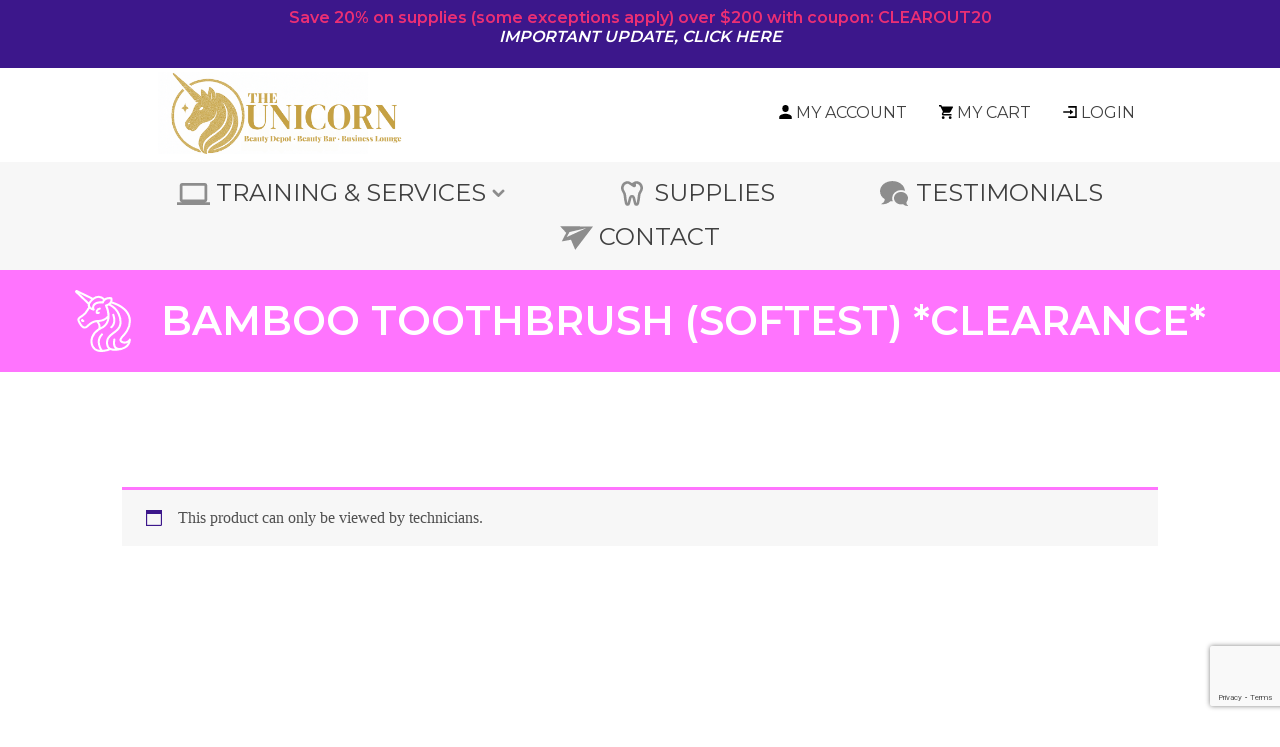

--- FILE ---
content_type: text/html; charset=UTF-8
request_url: https://www.theunicorn.ca/product/bamboo-toothbrush-softest/
body_size: 30411
content:
<!doctype html>
<html lang="en-CA">
  <head>
  <meta charset="utf-8">
  <meta http-equiv="x-ua-compatible" content="ie=edge">
  <meta name="viewport" content="width=device-width, initial-scale=1, shrink-to-fit=no">
  <meta name="facebook-domain-verification" content="5t1fxkmkxq66l5bwv10eca9x9wkkzb" />
  <meta name="p:domain_verify" content="e345dbda627910973f8d3fb6d78c544d"/>
  <link rel="preconnect" href="https://fonts.gstatic.com">
  <link href="https://fonts.googleapis.com/css2?family=Montserrat:wght@200;300;400;500;600;700;800&display=swap" rel="stylesheet">
  <meta name='robots' content='index, follow, max-image-preview:large, max-snippet:-1, max-video-preview:-1' />

	<!-- This site is optimized with the Yoast SEO plugin v21.7 - https://yoast.com/wordpress/plugins/seo/ -->
	<title>Bamboo Toothbrush (Softest) *CLEARANCE* &#8902; The Unicorn Beauty Depot</title>
	<meta name="description" content="Our bamboo toothbrush is the perfect eco-friendly and gentle option for your daily dental routine. Made with soft bristles and 100% compostable bamboo, it provides a thorough clean without causing any damage to your enamel or gum line." />
	<link rel="canonical" href="https://www.theunicorn.ca/product/bamboo-toothbrush-softest/" />
	<meta property="og:locale" content="en_US" />
	<meta property="og:type" content="article" />
	<meta property="og:title" content="Bamboo Toothbrush (Softest) *CLEARANCE* &#8902; The Unicorn Beauty Depot" />
	<meta property="og:description" content="Our bamboo toothbrush is the perfect eco-friendly and gentle option for your daily dental routine. Made with soft bristles and 100% compostable bamboo, it provides a thorough clean without causing any damage to your enamel or gum line." />
	<meta property="og:url" content="https://www.theunicorn.ca/product/bamboo-toothbrush-softest/" />
	<meta property="og:site_name" content="The Unicorn Beauty Depot" />
	<meta property="article:publisher" content="https://www.facebook.com/theunicornbeautybar" />
	<meta property="article:modified_time" content="2025-05-21T18:14:13+00:00" />
	<meta property="og:image" content="https://www.theunicorn.ca/wp-content/uploads/2020/11/newbamboobrush-1.jpg" />
	<meta property="og:image:width" content="987" />
	<meta property="og:image:height" content="806" />
	<meta property="og:image:type" content="image/jpeg" />
	<meta name="twitter:card" content="summary_large_image" />
	<meta name="twitter:label1" content="Est. reading time" />
	<meta name="twitter:data1" content="1 minute" />
	<script type="application/ld+json" class="yoast-schema-graph">{"@context":"https://schema.org","@graph":[{"@type":"WebPage","@id":"https://www.theunicorn.ca/product/bamboo-toothbrush-softest/","url":"https://www.theunicorn.ca/product/bamboo-toothbrush-softest/","name":"Bamboo Toothbrush (Softest) *CLEARANCE* &#8902; The Unicorn Beauty Depot","isPartOf":{"@id":"https://www.theunicorn.ca/#website"},"primaryImageOfPage":{"@id":"https://www.theunicorn.ca/product/bamboo-toothbrush-softest/#primaryimage"},"image":{"@id":"https://www.theunicorn.ca/product/bamboo-toothbrush-softest/#primaryimage"},"thumbnailUrl":"https://www.theunicorn.ca/wp-content/uploads/2020/11/newbamboobrush-1.jpg","datePublished":"2023-03-29T21:44:39+00:00","dateModified":"2025-05-21T18:14:13+00:00","description":"Our bamboo toothbrush is the perfect eco-friendly and gentle option for your daily dental routine. Made with soft bristles and 100% compostable bamboo, it provides a thorough clean without causing any damage to your enamel or gum line.","breadcrumb":{"@id":"https://www.theunicorn.ca/product/bamboo-toothbrush-softest/#breadcrumb"},"inLanguage":"en-CA","potentialAction":[{"@type":"ReadAction","target":["https://www.theunicorn.ca/product/bamboo-toothbrush-softest/"]}]},{"@type":"ImageObject","inLanguage":"en-CA","@id":"https://www.theunicorn.ca/product/bamboo-toothbrush-softest/#primaryimage","url":"https://www.theunicorn.ca/wp-content/uploads/2020/11/newbamboobrush-1.jpg","contentUrl":"https://www.theunicorn.ca/wp-content/uploads/2020/11/newbamboobrush-1.jpg","width":987,"height":806},{"@type":"BreadcrumbList","@id":"https://www.theunicorn.ca/product/bamboo-toothbrush-softest/#breadcrumb","itemListElement":[{"@type":"ListItem","position":1,"name":"Home","item":"https://www.theunicorn.ca/"},{"@type":"ListItem","position":2,"name":"Bamboo Toothbrush (Softest) *CLEARANCE*"}]},{"@type":"WebSite","@id":"https://www.theunicorn.ca/#website","url":"https://www.theunicorn.ca/","name":"The Unicorn Beauty Depot","description":"Services, Supplies and Support for Entrepreneurs","publisher":{"@id":"https://www.theunicorn.ca/#organization"},"potentialAction":[{"@type":"SearchAction","target":{"@type":"EntryPoint","urlTemplate":"https://www.theunicorn.ca/?s={search_term_string}"},"query-input":"required name=search_term_string"}],"inLanguage":"en-CA"},{"@type":"Organization","@id":"https://www.theunicorn.ca/#organization","name":"The Unicorn Beauty Bar","url":"https://www.theunicorn.ca/","logo":{"@type":"ImageObject","inLanguage":"en-CA","@id":"https://www.theunicorn.ca/#/schema/logo/image/","url":"https://i0.wp.com/www.theunicorn.ca/wp-content/uploads/2021/03/unicorn-logo-color-1.png?fit=1246%2C592&ssl=1","contentUrl":"https://i0.wp.com/www.theunicorn.ca/wp-content/uploads/2021/03/unicorn-logo-color-1.png?fit=1246%2C592&ssl=1","width":1246,"height":592,"caption":"The Unicorn Beauty Bar"},"image":{"@id":"https://www.theunicorn.ca/#/schema/logo/image/"},"sameAs":["https://www.facebook.com/theunicornbeautybar","https://www.instagram.com/theunicornbeautybar"]}]}</script>
	<!-- / Yoast SEO plugin. -->


<link rel='dns-prefetch' href='//stats.wp.com' />
<link rel='dns-prefetch' href='//www.theunicorn.ca' />
<link rel='dns-prefetch' href='//web.squarecdn.com' />
			<!-- INIT Snap Pixel Event -->
			<script type="text/javascript">
				(function(win, doc, sdk_url){
					if (win.snaptr) {
						return;
					}

					var tr=win.snaptr=function() {
						tr.handleRequest ? tr.handleRequest.apply(tr, arguments):tr.queue.push(arguments);
					};
					tr.queue = [];
					var s='script';
					var new_script_section=doc.createElement(s);
					new_script_section.async=!0;
					new_script_section.src=sdk_url;
					var insert_pos=doc.getElementsByTagName(s)[0];
					insert_pos.parentNode.insertBefore(new_script_section, insert_pos);
				})(window, document, 'https://sc-static.net/scevent.min.js');

				snaptr('init', '1f3aec7b-fd82-44e1-9dcd-84b8fda48f15', {
					integration: 'woocommerce',
									});

				snaptr('track', 'PAGE_VIEW');
			</script>
			<!-- /INIT Snap Pixel Event -->
					<!-- This site uses the Google Analytics by MonsterInsights plugin v9.7.0 - Using Analytics tracking - https://www.monsterinsights.com/ -->
							<script src="//www.googletagmanager.com/gtag/js?id=G-ET7LGWT7QN"  data-cfasync="false" data-wpfc-render="false" type="text/javascript" async></script>
			<script data-cfasync="false" data-wpfc-render="false" type="text/javascript">
				var mi_version = '9.7.0';
				var mi_track_user = true;
				var mi_no_track_reason = '';
								var MonsterInsightsDefaultLocations = {"page_location":"https:\/\/www.theunicorn.ca\/product\/bamboo-toothbrush-softest\/"};
								if ( typeof MonsterInsightsPrivacyGuardFilter === 'function' ) {
					var MonsterInsightsLocations = (typeof MonsterInsightsExcludeQuery === 'object') ? MonsterInsightsPrivacyGuardFilter( MonsterInsightsExcludeQuery ) : MonsterInsightsPrivacyGuardFilter( MonsterInsightsDefaultLocations );
				} else {
					var MonsterInsightsLocations = (typeof MonsterInsightsExcludeQuery === 'object') ? MonsterInsightsExcludeQuery : MonsterInsightsDefaultLocations;
				}

								var disableStrs = [
										'ga-disable-G-ET7LGWT7QN',
									];

				/* Function to detect opted out users */
				function __gtagTrackerIsOptedOut() {
					for (var index = 0; index < disableStrs.length; index++) {
						if (document.cookie.indexOf(disableStrs[index] + '=true') > -1) {
							return true;
						}
					}

					return false;
				}

				/* Disable tracking if the opt-out cookie exists. */
				if (__gtagTrackerIsOptedOut()) {
					for (var index = 0; index < disableStrs.length; index++) {
						window[disableStrs[index]] = true;
					}
				}

				/* Opt-out function */
				function __gtagTrackerOptout() {
					for (var index = 0; index < disableStrs.length; index++) {
						document.cookie = disableStrs[index] + '=true; expires=Thu, 31 Dec 2099 23:59:59 UTC; path=/';
						window[disableStrs[index]] = true;
					}
				}

				if ('undefined' === typeof gaOptout) {
					function gaOptout() {
						__gtagTrackerOptout();
					}
				}
								window.dataLayer = window.dataLayer || [];

				window.MonsterInsightsDualTracker = {
					helpers: {},
					trackers: {},
				};
				if (mi_track_user) {
					function __gtagDataLayer() {
						dataLayer.push(arguments);
					}

					function __gtagTracker(type, name, parameters) {
						if (!parameters) {
							parameters = {};
						}

						if (parameters.send_to) {
							__gtagDataLayer.apply(null, arguments);
							return;
						}

						if (type === 'event') {
														parameters.send_to = monsterinsights_frontend.v4_id;
							var hookName = name;
							if (typeof parameters['event_category'] !== 'undefined') {
								hookName = parameters['event_category'] + ':' + name;
							}

							if (typeof MonsterInsightsDualTracker.trackers[hookName] !== 'undefined') {
								MonsterInsightsDualTracker.trackers[hookName](parameters);
							} else {
								__gtagDataLayer('event', name, parameters);
							}
							
						} else {
							__gtagDataLayer.apply(null, arguments);
						}
					}

					__gtagTracker('js', new Date());
					__gtagTracker('set', {
						'developer_id.dZGIzZG': true,
											});
					if ( MonsterInsightsLocations.page_location ) {
						__gtagTracker('set', MonsterInsightsLocations);
					}
										__gtagTracker('config', 'G-ET7LGWT7QN', {"forceSSL":"true","link_attribution":"true"} );
										window.gtag = __gtagTracker;										(function () {
						/* https://developers.google.com/analytics/devguides/collection/analyticsjs/ */
						/* ga and __gaTracker compatibility shim. */
						var noopfn = function () {
							return null;
						};
						var newtracker = function () {
							return new Tracker();
						};
						var Tracker = function () {
							return null;
						};
						var p = Tracker.prototype;
						p.get = noopfn;
						p.set = noopfn;
						p.send = function () {
							var args = Array.prototype.slice.call(arguments);
							args.unshift('send');
							__gaTracker.apply(null, args);
						};
						var __gaTracker = function () {
							var len = arguments.length;
							if (len === 0) {
								return;
							}
							var f = arguments[len - 1];
							if (typeof f !== 'object' || f === null || typeof f.hitCallback !== 'function') {
								if ('send' === arguments[0]) {
									var hitConverted, hitObject = false, action;
									if ('event' === arguments[1]) {
										if ('undefined' !== typeof arguments[3]) {
											hitObject = {
												'eventAction': arguments[3],
												'eventCategory': arguments[2],
												'eventLabel': arguments[4],
												'value': arguments[5] ? arguments[5] : 1,
											}
										}
									}
									if ('pageview' === arguments[1]) {
										if ('undefined' !== typeof arguments[2]) {
											hitObject = {
												'eventAction': 'page_view',
												'page_path': arguments[2],
											}
										}
									}
									if (typeof arguments[2] === 'object') {
										hitObject = arguments[2];
									}
									if (typeof arguments[5] === 'object') {
										Object.assign(hitObject, arguments[5]);
									}
									if ('undefined' !== typeof arguments[1].hitType) {
										hitObject = arguments[1];
										if ('pageview' === hitObject.hitType) {
											hitObject.eventAction = 'page_view';
										}
									}
									if (hitObject) {
										action = 'timing' === arguments[1].hitType ? 'timing_complete' : hitObject.eventAction;
										hitConverted = mapArgs(hitObject);
										__gtagTracker('event', action, hitConverted);
									}
								}
								return;
							}

							function mapArgs(args) {
								var arg, hit = {};
								var gaMap = {
									'eventCategory': 'event_category',
									'eventAction': 'event_action',
									'eventLabel': 'event_label',
									'eventValue': 'event_value',
									'nonInteraction': 'non_interaction',
									'timingCategory': 'event_category',
									'timingVar': 'name',
									'timingValue': 'value',
									'timingLabel': 'event_label',
									'page': 'page_path',
									'location': 'page_location',
									'title': 'page_title',
									'referrer' : 'page_referrer',
								};
								for (arg in args) {
																		if (!(!args.hasOwnProperty(arg) || !gaMap.hasOwnProperty(arg))) {
										hit[gaMap[arg]] = args[arg];
									} else {
										hit[arg] = args[arg];
									}
								}
								return hit;
							}

							try {
								f.hitCallback();
							} catch (ex) {
							}
						};
						__gaTracker.create = newtracker;
						__gaTracker.getByName = newtracker;
						__gaTracker.getAll = function () {
							return [];
						};
						__gaTracker.remove = noopfn;
						__gaTracker.loaded = true;
						window['__gaTracker'] = __gaTracker;
					})();
									} else {
										console.log("");
					(function () {
						function __gtagTracker() {
							return null;
						}

						window['__gtagTracker'] = __gtagTracker;
						window['gtag'] = __gtagTracker;
					})();
									}
			</script>
			
							<!-- / Google Analytics by MonsterInsights -->
		<script type="text/javascript">
/* <![CDATA[ */
window._wpemojiSettings = {"baseUrl":"https:\/\/s.w.org\/images\/core\/emoji\/14.0.0\/72x72\/","ext":".png","svgUrl":"https:\/\/s.w.org\/images\/core\/emoji\/14.0.0\/svg\/","svgExt":".svg","source":{"concatemoji":"https:\/\/www.theunicorn.ca\/wp-includes\/js\/wp-emoji-release.min.js?ver=6.4.2"}};
/*! This file is auto-generated */
!function(i,n){var o,s,e;function c(e){try{var t={supportTests:e,timestamp:(new Date).valueOf()};sessionStorage.setItem(o,JSON.stringify(t))}catch(e){}}function p(e,t,n){e.clearRect(0,0,e.canvas.width,e.canvas.height),e.fillText(t,0,0);var t=new Uint32Array(e.getImageData(0,0,e.canvas.width,e.canvas.height).data),r=(e.clearRect(0,0,e.canvas.width,e.canvas.height),e.fillText(n,0,0),new Uint32Array(e.getImageData(0,0,e.canvas.width,e.canvas.height).data));return t.every(function(e,t){return e===r[t]})}function u(e,t,n){switch(t){case"flag":return n(e,"\ud83c\udff3\ufe0f\u200d\u26a7\ufe0f","\ud83c\udff3\ufe0f\u200b\u26a7\ufe0f")?!1:!n(e,"\ud83c\uddfa\ud83c\uddf3","\ud83c\uddfa\u200b\ud83c\uddf3")&&!n(e,"\ud83c\udff4\udb40\udc67\udb40\udc62\udb40\udc65\udb40\udc6e\udb40\udc67\udb40\udc7f","\ud83c\udff4\u200b\udb40\udc67\u200b\udb40\udc62\u200b\udb40\udc65\u200b\udb40\udc6e\u200b\udb40\udc67\u200b\udb40\udc7f");case"emoji":return!n(e,"\ud83e\udef1\ud83c\udffb\u200d\ud83e\udef2\ud83c\udfff","\ud83e\udef1\ud83c\udffb\u200b\ud83e\udef2\ud83c\udfff")}return!1}function f(e,t,n){var r="undefined"!=typeof WorkerGlobalScope&&self instanceof WorkerGlobalScope?new OffscreenCanvas(300,150):i.createElement("canvas"),a=r.getContext("2d",{willReadFrequently:!0}),o=(a.textBaseline="top",a.font="600 32px Arial",{});return e.forEach(function(e){o[e]=t(a,e,n)}),o}function t(e){var t=i.createElement("script");t.src=e,t.defer=!0,i.head.appendChild(t)}"undefined"!=typeof Promise&&(o="wpEmojiSettingsSupports",s=["flag","emoji"],n.supports={everything:!0,everythingExceptFlag:!0},e=new Promise(function(e){i.addEventListener("DOMContentLoaded",e,{once:!0})}),new Promise(function(t){var n=function(){try{var e=JSON.parse(sessionStorage.getItem(o));if("object"==typeof e&&"number"==typeof e.timestamp&&(new Date).valueOf()<e.timestamp+604800&&"object"==typeof e.supportTests)return e.supportTests}catch(e){}return null}();if(!n){if("undefined"!=typeof Worker&&"undefined"!=typeof OffscreenCanvas&&"undefined"!=typeof URL&&URL.createObjectURL&&"undefined"!=typeof Blob)try{var e="postMessage("+f.toString()+"("+[JSON.stringify(s),u.toString(),p.toString()].join(",")+"));",r=new Blob([e],{type:"text/javascript"}),a=new Worker(URL.createObjectURL(r),{name:"wpTestEmojiSupports"});return void(a.onmessage=function(e){c(n=e.data),a.terminate(),t(n)})}catch(e){}c(n=f(s,u,p))}t(n)}).then(function(e){for(var t in e)n.supports[t]=e[t],n.supports.everything=n.supports.everything&&n.supports[t],"flag"!==t&&(n.supports.everythingExceptFlag=n.supports.everythingExceptFlag&&n.supports[t]);n.supports.everythingExceptFlag=n.supports.everythingExceptFlag&&!n.supports.flag,n.DOMReady=!1,n.readyCallback=function(){n.DOMReady=!0}}).then(function(){return e}).then(function(){var e;n.supports.everything||(n.readyCallback(),(e=n.source||{}).concatemoji?t(e.concatemoji):e.wpemoji&&e.twemoji&&(t(e.twemoji),t(e.wpemoji)))}))}((window,document),window._wpemojiSettings);
/* ]]> */
</script>
<link rel='stylesheet' id='wooco-blocks-css' href='https://www.theunicorn.ca/wp-content/plugins/wpc-composite-products/assets/css/blocks.css?ver=7.6.0' type='text/css' media='all' />
<link rel='stylesheet' id='wc-points-and-rewards-blocks-integration-css' href='https://www.theunicorn.ca/wp-content/plugins/woocommerce-points-and-rewards/build/style-index.css?ver=1.7.32' type='text/css' media='all' />
<link rel='stylesheet' id='wc-square-cart-checkout-block-css' href='https://www.theunicorn.ca/wp-content/plugins/woocommerce-square/assets/css/frontend/wc-square-cart-checkout-blocks.min.css?ver=4.3.1' type='text/css' media='all' />
<link rel='stylesheet' id='sbi_styles-css' href='https://www.theunicorn.ca/wp-content/plugins/instagram-feed/css/sbi-styles.min.css?ver=6.9.1' type='text/css' media='all' />
<style id='wp-emoji-styles-inline-css' type='text/css'>

	img.wp-smiley, img.emoji {
		display: inline !important;
		border: none !important;
		box-shadow: none !important;
		height: 1em !important;
		width: 1em !important;
		margin: 0 0.07em !important;
		vertical-align: -0.1em !important;
		background: none !important;
		padding: 0 !important;
	}
</style>
<link rel='stylesheet' id='wp-block-library-css' href='https://www.theunicorn.ca/wp-includes/css/dist/block-library/style.min.css?ver=6.4.2' type='text/css' media='all' />
<style id='qsm-quiz-style-inline-css' type='text/css'>


</style>
<link rel='stylesheet' id='wc-memberships-blocks-css' href='https://www.theunicorn.ca/wp-content/plugins/woocommerce-memberships/assets/css/blocks/wc-memberships-blocks.min.css?ver=1.24.0' type='text/css' media='all' />
<style id='global-styles-inline-css' type='text/css'>
body{--wp--preset--color--black: #000000;--wp--preset--color--cyan-bluish-gray: #abb8c3;--wp--preset--color--white: #ffffff;--wp--preset--color--pale-pink: #f78da7;--wp--preset--color--vivid-red: #cf2e2e;--wp--preset--color--luminous-vivid-orange: #ff6900;--wp--preset--color--luminous-vivid-amber: #fcb900;--wp--preset--color--light-green-cyan: #7bdcb5;--wp--preset--color--vivid-green-cyan: #00d084;--wp--preset--color--pale-cyan-blue: #8ed1fc;--wp--preset--color--vivid-cyan-blue: #0693e3;--wp--preset--color--vivid-purple: #9b51e0;--wp--preset--gradient--vivid-cyan-blue-to-vivid-purple: linear-gradient(135deg,rgba(6,147,227,1) 0%,rgb(155,81,224) 100%);--wp--preset--gradient--light-green-cyan-to-vivid-green-cyan: linear-gradient(135deg,rgb(122,220,180) 0%,rgb(0,208,130) 100%);--wp--preset--gradient--luminous-vivid-amber-to-luminous-vivid-orange: linear-gradient(135deg,rgba(252,185,0,1) 0%,rgba(255,105,0,1) 100%);--wp--preset--gradient--luminous-vivid-orange-to-vivid-red: linear-gradient(135deg,rgba(255,105,0,1) 0%,rgb(207,46,46) 100%);--wp--preset--gradient--very-light-gray-to-cyan-bluish-gray: linear-gradient(135deg,rgb(238,238,238) 0%,rgb(169,184,195) 100%);--wp--preset--gradient--cool-to-warm-spectrum: linear-gradient(135deg,rgb(74,234,220) 0%,rgb(151,120,209) 20%,rgb(207,42,186) 40%,rgb(238,44,130) 60%,rgb(251,105,98) 80%,rgb(254,248,76) 100%);--wp--preset--gradient--blush-light-purple: linear-gradient(135deg,rgb(255,206,236) 0%,rgb(152,150,240) 100%);--wp--preset--gradient--blush-bordeaux: linear-gradient(135deg,rgb(254,205,165) 0%,rgb(254,45,45) 50%,rgb(107,0,62) 100%);--wp--preset--gradient--luminous-dusk: linear-gradient(135deg,rgb(255,203,112) 0%,rgb(199,81,192) 50%,rgb(65,88,208) 100%);--wp--preset--gradient--pale-ocean: linear-gradient(135deg,rgb(255,245,203) 0%,rgb(182,227,212) 50%,rgb(51,167,181) 100%);--wp--preset--gradient--electric-grass: linear-gradient(135deg,rgb(202,248,128) 0%,rgb(113,206,126) 100%);--wp--preset--gradient--midnight: linear-gradient(135deg,rgb(2,3,129) 0%,rgb(40,116,252) 100%);--wp--preset--font-size--small: 13px;--wp--preset--font-size--medium: 20px;--wp--preset--font-size--large: 36px;--wp--preset--font-size--x-large: 42px;--wp--preset--spacing--20: 0.44rem;--wp--preset--spacing--30: 0.67rem;--wp--preset--spacing--40: 1rem;--wp--preset--spacing--50: 1.5rem;--wp--preset--spacing--60: 2.25rem;--wp--preset--spacing--70: 3.38rem;--wp--preset--spacing--80: 5.06rem;--wp--preset--shadow--natural: 6px 6px 9px rgba(0, 0, 0, 0.2);--wp--preset--shadow--deep: 12px 12px 50px rgba(0, 0, 0, 0.4);--wp--preset--shadow--sharp: 6px 6px 0px rgba(0, 0, 0, 0.2);--wp--preset--shadow--outlined: 6px 6px 0px -3px rgba(255, 255, 255, 1), 6px 6px rgba(0, 0, 0, 1);--wp--preset--shadow--crisp: 6px 6px 0px rgba(0, 0, 0, 1);}body { margin: 0; }.wp-site-blocks > .alignleft { float: left; margin-right: 2em; }.wp-site-blocks > .alignright { float: right; margin-left: 2em; }.wp-site-blocks > .aligncenter { justify-content: center; margin-left: auto; margin-right: auto; }:where(.is-layout-flex){gap: 0.5em;}:where(.is-layout-grid){gap: 0.5em;}body .is-layout-flow > .alignleft{float: left;margin-inline-start: 0;margin-inline-end: 2em;}body .is-layout-flow > .alignright{float: right;margin-inline-start: 2em;margin-inline-end: 0;}body .is-layout-flow > .aligncenter{margin-left: auto !important;margin-right: auto !important;}body .is-layout-constrained > .alignleft{float: left;margin-inline-start: 0;margin-inline-end: 2em;}body .is-layout-constrained > .alignright{float: right;margin-inline-start: 2em;margin-inline-end: 0;}body .is-layout-constrained > .aligncenter{margin-left: auto !important;margin-right: auto !important;}body .is-layout-constrained > :where(:not(.alignleft):not(.alignright):not(.alignfull)){max-width: var(--wp--style--global--content-size);margin-left: auto !important;margin-right: auto !important;}body .is-layout-constrained > .alignwide{max-width: var(--wp--style--global--wide-size);}body .is-layout-flex{display: flex;}body .is-layout-flex{flex-wrap: wrap;align-items: center;}body .is-layout-flex > *{margin: 0;}body .is-layout-grid{display: grid;}body .is-layout-grid > *{margin: 0;}body{padding-top: 0px;padding-right: 0px;padding-bottom: 0px;padding-left: 0px;}a:where(:not(.wp-element-button)){text-decoration: underline;}.wp-element-button, .wp-block-button__link{background-color: #32373c;border-width: 0;color: #fff;font-family: inherit;font-size: inherit;line-height: inherit;padding: calc(0.667em + 2px) calc(1.333em + 2px);text-decoration: none;}.has-black-color{color: var(--wp--preset--color--black) !important;}.has-cyan-bluish-gray-color{color: var(--wp--preset--color--cyan-bluish-gray) !important;}.has-white-color{color: var(--wp--preset--color--white) !important;}.has-pale-pink-color{color: var(--wp--preset--color--pale-pink) !important;}.has-vivid-red-color{color: var(--wp--preset--color--vivid-red) !important;}.has-luminous-vivid-orange-color{color: var(--wp--preset--color--luminous-vivid-orange) !important;}.has-luminous-vivid-amber-color{color: var(--wp--preset--color--luminous-vivid-amber) !important;}.has-light-green-cyan-color{color: var(--wp--preset--color--light-green-cyan) !important;}.has-vivid-green-cyan-color{color: var(--wp--preset--color--vivid-green-cyan) !important;}.has-pale-cyan-blue-color{color: var(--wp--preset--color--pale-cyan-blue) !important;}.has-vivid-cyan-blue-color{color: var(--wp--preset--color--vivid-cyan-blue) !important;}.has-vivid-purple-color{color: var(--wp--preset--color--vivid-purple) !important;}.has-black-background-color{background-color: var(--wp--preset--color--black) !important;}.has-cyan-bluish-gray-background-color{background-color: var(--wp--preset--color--cyan-bluish-gray) !important;}.has-white-background-color{background-color: var(--wp--preset--color--white) !important;}.has-pale-pink-background-color{background-color: var(--wp--preset--color--pale-pink) !important;}.has-vivid-red-background-color{background-color: var(--wp--preset--color--vivid-red) !important;}.has-luminous-vivid-orange-background-color{background-color: var(--wp--preset--color--luminous-vivid-orange) !important;}.has-luminous-vivid-amber-background-color{background-color: var(--wp--preset--color--luminous-vivid-amber) !important;}.has-light-green-cyan-background-color{background-color: var(--wp--preset--color--light-green-cyan) !important;}.has-vivid-green-cyan-background-color{background-color: var(--wp--preset--color--vivid-green-cyan) !important;}.has-pale-cyan-blue-background-color{background-color: var(--wp--preset--color--pale-cyan-blue) !important;}.has-vivid-cyan-blue-background-color{background-color: var(--wp--preset--color--vivid-cyan-blue) !important;}.has-vivid-purple-background-color{background-color: var(--wp--preset--color--vivid-purple) !important;}.has-black-border-color{border-color: var(--wp--preset--color--black) !important;}.has-cyan-bluish-gray-border-color{border-color: var(--wp--preset--color--cyan-bluish-gray) !important;}.has-white-border-color{border-color: var(--wp--preset--color--white) !important;}.has-pale-pink-border-color{border-color: var(--wp--preset--color--pale-pink) !important;}.has-vivid-red-border-color{border-color: var(--wp--preset--color--vivid-red) !important;}.has-luminous-vivid-orange-border-color{border-color: var(--wp--preset--color--luminous-vivid-orange) !important;}.has-luminous-vivid-amber-border-color{border-color: var(--wp--preset--color--luminous-vivid-amber) !important;}.has-light-green-cyan-border-color{border-color: var(--wp--preset--color--light-green-cyan) !important;}.has-vivid-green-cyan-border-color{border-color: var(--wp--preset--color--vivid-green-cyan) !important;}.has-pale-cyan-blue-border-color{border-color: var(--wp--preset--color--pale-cyan-blue) !important;}.has-vivid-cyan-blue-border-color{border-color: var(--wp--preset--color--vivid-cyan-blue) !important;}.has-vivid-purple-border-color{border-color: var(--wp--preset--color--vivid-purple) !important;}.has-vivid-cyan-blue-to-vivid-purple-gradient-background{background: var(--wp--preset--gradient--vivid-cyan-blue-to-vivid-purple) !important;}.has-light-green-cyan-to-vivid-green-cyan-gradient-background{background: var(--wp--preset--gradient--light-green-cyan-to-vivid-green-cyan) !important;}.has-luminous-vivid-amber-to-luminous-vivid-orange-gradient-background{background: var(--wp--preset--gradient--luminous-vivid-amber-to-luminous-vivid-orange) !important;}.has-luminous-vivid-orange-to-vivid-red-gradient-background{background: var(--wp--preset--gradient--luminous-vivid-orange-to-vivid-red) !important;}.has-very-light-gray-to-cyan-bluish-gray-gradient-background{background: var(--wp--preset--gradient--very-light-gray-to-cyan-bluish-gray) !important;}.has-cool-to-warm-spectrum-gradient-background{background: var(--wp--preset--gradient--cool-to-warm-spectrum) !important;}.has-blush-light-purple-gradient-background{background: var(--wp--preset--gradient--blush-light-purple) !important;}.has-blush-bordeaux-gradient-background{background: var(--wp--preset--gradient--blush-bordeaux) !important;}.has-luminous-dusk-gradient-background{background: var(--wp--preset--gradient--luminous-dusk) !important;}.has-pale-ocean-gradient-background{background: var(--wp--preset--gradient--pale-ocean) !important;}.has-electric-grass-gradient-background{background: var(--wp--preset--gradient--electric-grass) !important;}.has-midnight-gradient-background{background: var(--wp--preset--gradient--midnight) !important;}.has-small-font-size{font-size: var(--wp--preset--font-size--small) !important;}.has-medium-font-size{font-size: var(--wp--preset--font-size--medium) !important;}.has-large-font-size{font-size: var(--wp--preset--font-size--large) !important;}.has-x-large-font-size{font-size: var(--wp--preset--font-size--x-large) !important;}
.wp-block-navigation a:where(:not(.wp-element-button)){color: inherit;}
:where(.wp-block-post-template.is-layout-flex){gap: 1.25em;}:where(.wp-block-post-template.is-layout-grid){gap: 1.25em;}
:where(.wp-block-columns.is-layout-flex){gap: 2em;}:where(.wp-block-columns.is-layout-grid){gap: 2em;}
.wp-block-pullquote{font-size: 1.5em;line-height: 1.6;}
</style>
<link rel='stylesheet' id='contact-form-7-css' href='https://www.theunicorn.ca/wp-content/plugins/contact-form-7/includes/css/styles.css?ver=5.8.5' type='text/css' media='all' />
<link rel='stylesheet' id='tier-pricing-table-front-css-css' href='https://www.theunicorn.ca/wp-content/plugins/tier-pricing-table/assets/frontend/main.css?ver=3.1.0' type='text/css' media='all' />
<link rel='stylesheet' id='photoswipe-css' href='https://www.theunicorn.ca/wp-content/plugins/woocommerce/assets/css/photoswipe/photoswipe.min.css?ver=8.2.2' type='text/css' media='all' />
<link rel='stylesheet' id='photoswipe-default-skin-css' href='https://www.theunicorn.ca/wp-content/plugins/woocommerce/assets/css/photoswipe/default-skin/default-skin.min.css?ver=8.2.2' type='text/css' media='all' />
<link rel='stylesheet' id='woocommerce-layout-css' href='https://www.theunicorn.ca/wp-content/plugins/woocommerce/assets/css/woocommerce-layout.css?ver=8.2.2' type='text/css' media='all' />
<link rel='stylesheet' id='woocommerce-smallscreen-css' href='https://www.theunicorn.ca/wp-content/plugins/woocommerce/assets/css/woocommerce-smallscreen.css?ver=8.2.2' type='text/css' media='only screen and (max-width: 768px)' />
<link rel='stylesheet' id='woocommerce-general-css' href='https://www.theunicorn.ca/wp-content/plugins/woocommerce/assets/css/woocommerce.css?ver=8.2.2' type='text/css' media='all' />
<style id='woocommerce-inline-inline-css' type='text/css'>
.woocommerce form .form-row .required { visibility: visible; }
</style>
<link rel='stylesheet' id='wooco-frontend-css' href='https://www.theunicorn.ca/wp-content/plugins/wpc-composite-products/assets/css/frontend.css?ver=7.6.0' type='text/css' media='all' />
<link rel='stylesheet' id='wc-memberships-frontend-css' href='https://www.theunicorn.ca/wp-content/plugins/woocommerce-memberships/assets/css/frontend/wc-memberships-frontend.min.css?ver=1.24.0' type='text/css' media='all' />
<link rel='stylesheet' id='wc-square-css' href='https://www.theunicorn.ca/wp-content/plugins/woocommerce-square/assets/css/frontend/wc-square.min.css?ver=4.3.1' type='text/css' media='all' />
<link rel='stylesheet' id='wc-square-digital-wallet-css' href='https://www.theunicorn.ca/wp-content/plugins/woocommerce-square/assets/css/frontend/wc-square-digital-wallet.min.css?ver=4.3.1' type='text/css' media='all' />
<link rel='stylesheet' id='sage/main.css-css' href='https://www.theunicorn.ca/wp-content/themes/unicorn-theme/dist/styles/main.css' type='text/css' media='all' />
<script type="text/javascript" src="https://www.theunicorn.ca/wp-includes/js/dist/vendor/wp-polyfill-inert.min.js?ver=3.1.2" id="wp-polyfill-inert-js"></script>
<script type="text/javascript" src="https://www.theunicorn.ca/wp-includes/js/dist/vendor/regenerator-runtime.min.js?ver=0.14.0" id="regenerator-runtime-js"></script>
<script type="text/javascript" src="https://www.theunicorn.ca/wp-includes/js/dist/vendor/wp-polyfill.min.js?ver=3.15.0" id="wp-polyfill-js"></script>
<script type="text/javascript" src="https://www.theunicorn.ca/wp-includes/js/dist/hooks.min.js?ver=c6aec9a8d4e5a5d543a1" id="wp-hooks-js"></script>
<script type="text/javascript" src="https://stats.wp.com/w.js?ver=202603" id="woo-tracks-js"></script>
<script type="text/javascript" src="https://www.theunicorn.ca/wp-content/plugins/google-analytics-for-wordpress/assets/js/frontend-gtag.min.js?ver=9.7.0" id="monsterinsights-frontend-script-js" async="async" data-wp-strategy="async"></script>
<script data-cfasync="false" data-wpfc-render="false" type="text/javascript" id='monsterinsights-frontend-script-js-extra'>/* <![CDATA[ */
var monsterinsights_frontend = {"js_events_tracking":"true","download_extensions":"doc,pdf,ppt,zip,xls,docx,pptx,xlsx","inbound_paths":"[{\"path\":\"\\\/go\\\/\",\"label\":\"affiliate\"},{\"path\":\"\\\/recommend\\\/\",\"label\":\"affiliate\"}]","home_url":"https:\/\/www.theunicorn.ca","hash_tracking":"false","v4_id":"G-ET7LGWT7QN"};/* ]]> */
</script>
<script type="text/javascript" src="https://www.theunicorn.ca/wp-includes/js/jquery/jquery.min.js?ver=3.7.1" id="jquery-core-js"></script>
<script type="text/javascript" src="https://www.theunicorn.ca/wp-includes/js/jquery/jquery-migrate.min.js?ver=3.4.1" id="jquery-migrate-js"></script>
<script type="text/javascript" src="https://www.theunicorn.ca/wp-includes/js/jquery/ui/core.min.js?ver=1.13.2" id="jquery-ui-core-js"></script>
<script type="text/javascript" src="https://www.theunicorn.ca/wp-includes/js/jquery/ui/tooltip.min.js?ver=1.13.2" id="jquery-ui-tooltip-js"></script>
<script type="text/javascript" id="tier-pricing-table-front-js-js-extra">
/* <![CDATA[ */
var tieredPricingTable = {"product_type":"simple","load_table_nonce":"0aea3b7501","settings":{"display":"yes","position_hook":"woocommerce_before_add_to_cart_button","head_quantity_text":"Quantity","head_price_text":"Price","display_type":"table","selected_quantity_color":"#cc99c2","table_title":"Buy More, Make More!","table_css_class":"","tooltip_size":"15","tooltip_border":"yes","show_discount_in_cart":"yes","summarize_variations":"yes","tiered_price_at_catalog":"no","tiered_price_at_product_page":"no","tiered_price_at_catalog_for_variable":"yes","tiered_price_at_catalog_type":"range","lowest_prefix":"From","show_discount_column":"yes","clickable_table_rows":"no","show_total_price":"no","head_discount_text":"Discount (%)"},"is_premium":"yes","currency_options":{"currency_symbol":"&#36;","decimal_separator":".","thousand_separator":",","decimals":2,"price_format":"%1$s%2$s","price_suffix":""}};
/* ]]> */
</script>
<script type="text/javascript" src="https://www.theunicorn.ca/wp-content/plugins/tier-pricing-table/assets/frontend/product-tier-pricing-table.js?ver=3.1.0" id="tier-pricing-table-front-js-js"></script>
<script type="text/javascript" src="https://web.squarecdn.com/v1/square.js?ver=4.3.1" id="wc-square-payment-form-js"></script>
<link rel="https://api.w.org/" href="https://www.theunicorn.ca/wp-json/" /><link rel="alternate" type="application/json" href="https://www.theunicorn.ca/wp-json/wp/v2/product/30057" /><link rel="EditURI" type="application/rsd+xml" title="RSD" href="https://www.theunicorn.ca/xmlrpc.php?rsd" />
<meta name="generator" content="WordPress 6.4.2" />
<meta name="generator" content="WooCommerce 8.2.2" />
<link rel='shortlink' href='https://www.theunicorn.ca/?p=30057' />
<link rel="alternate" type="application/json+oembed" href="https://www.theunicorn.ca/wp-json/oembed/1.0/embed?url=https%3A%2F%2Fwww.theunicorn.ca%2Fproduct%2Fbamboo-toothbrush-softest%2F" />
<link rel="alternate" type="text/xml+oembed" href="https://www.theunicorn.ca/wp-json/oembed/1.0/embed?url=https%3A%2F%2Fwww.theunicorn.ca%2Fproduct%2Fbamboo-toothbrush-softest%2F&#038;format=xml" />
	<noscript><style>.woocommerce-product-gallery{ opacity: 1 !important; }</style></noscript>
	
<!-- Meta Pixel Code -->
<script type='text/javascript'>
!function(f,b,e,v,n,t,s){if(f.fbq)return;n=f.fbq=function(){n.callMethod?
n.callMethod.apply(n,arguments):n.queue.push(arguments)};if(!f._fbq)f._fbq=n;
n.push=n;n.loaded=!0;n.version='2.0';n.queue=[];t=b.createElement(e);t.async=!0;
t.src=v;s=b.getElementsByTagName(e)[0];s.parentNode.insertBefore(t,s)}(window,
document,'script','https://connect.facebook.net/en_US/fbevents.js?v=next');
</script>
<!-- End Meta Pixel Code -->

      <script type='text/javascript'>
        var url = window.location.origin + '?ob=open-bridge';
        fbq('set', 'openbridge', '320293598559888', url);
      </script>
    <script type='text/javascript'>fbq('init', '320293598559888', {}, {
    "agent": "wordpress-6.4.2-3.0.14"
})</script><script type='text/javascript'>
    fbq('track', 'PageView', []);
  </script>
<!-- Meta Pixel Code -->
<noscript>
<img height="1" width="1" style="display:none" alt="fbpx"
src="https://www.facebook.com/tr?id=320293598559888&ev=PageView&noscript=1" />
</noscript>
<!-- End Meta Pixel Code -->
<link rel="icon" href="https://www.theunicorn.ca/wp-content/uploads/2022/09/wp-1664322002937-600x600.jpg" sizes="32x32" />
<link rel="icon" href="https://www.theunicorn.ca/wp-content/uploads/2022/09/wp-1664322002937-600x600.jpg" sizes="192x192" />
<link rel="apple-touch-icon" href="https://www.theunicorn.ca/wp-content/uploads/2022/09/wp-1664322002937-600x600.jpg" />
<meta name="msapplication-TileImage" content="https://www.theunicorn.ca/wp-content/uploads/2022/09/wp-1664322002937-600x600.jpg" />

</head>
  <body class="product-template-default single single-product postid-30057 theme-unicorn-theme/resources woocommerce woocommerce-page woocommerce-no-js membership-content access-restricted purchase-restricted member-discount discount-restricted bamboo-toothbrush-softest app-data index-data singular-data single-data single-product-data single-product-bamboo-toothbrush-softest-data">
        <div class="mobile-nav show-for-small-only">
  <nav class="nav-primary-mobile">
          <div class="menu-primary-menu-container"><ul id="menu-primary-menu" class="nav"><li id="menu-item-9547" class="nav-training menu-item menu-item-type-post_type menu-item-object-page menu-item-has-children menu-item-9547"><a href="https://www.theunicorn.ca/training/">Training &#038; Services</a>
<ul class="sub-menu">
	<li id="menu-item-24563" class="show-for-small-only menu-item menu-item-type-custom menu-item-object-custom menu-item-24563"><a href="/training">About Our Training</a></li>
	<li id="menu-item-26161" class="menu-item menu-item-type-custom menu-item-object-custom menu-item-26161"><a href="https://www.theunicorn.ca/teeth-whitening-training/">Teeth Whitening Training &#038; Kits</a></li>
	<li id="menu-item-26160" class="menu-item menu-item-type-custom menu-item-object-custom menu-item-26160"><a href="https://www.theunicorn.ca/tooth-gem-training">Tooth Gem Training &#038; Kits</a></li>
	<li id="menu-item-26163" class="menu-item menu-item-type-custom menu-item-object-custom menu-item-26163"><a href="https://www.theunicorn.ca/product/oneonone">1-1 Private Training</a></li>
	<li id="menu-item-26091" class="strong menu-item menu-item-type-custom menu-item-object-custom menu-item-26091"><a href="https://www.theunicorn.ca/services">Book A Mobile Teeth Whitening</a></li>
	<li id="menu-item-26159" class="menu-item menu-item-type-custom menu-item-object-custom menu-item-26159"><a href="https://www.theunicorn.ca/whitening-party">Host A Whitening Party!</a></li>
</ul>
</li>
<li id="menu-item-27728" class="nav-services menu-item menu-item-type-post_type menu-item-object-page menu-item-27728"><a href="https://www.theunicorn.ca/wholesale-supplies/">Supplies</a></li>
<li id="menu-item-763" class="nav-testimonials menu-item menu-item-type-post_type menu-item-object-page menu-item-763"><a href="https://www.theunicorn.ca/testimonials/">Testimonials</a></li>
<li id="menu-item-24171" class="nav-contact menu-item menu-item-type-post_type menu-item-object-page menu-item-24171"><a href="https://www.theunicorn.ca/contact/">Contact</a></li>
</ul></div>
      </nav>

    <nav class="nav-account-mobile">
              <div class="menu-account-nav-container"><ul id="menu-account-nav" class="nav"><li id="menu-item-24198" class="nav-my-account menu-item menu-item-type-custom menu-item-object-custom menu-item-24198"><a href="/my-account">My Account</a></li>
<li id="menu-item-24199" class="nav-cart menu-item menu-item-type-custom menu-item-object-custom menu-item-24199"><a href="/cart/">My Cart</a></li>
<li class="menu-button menu-item nav-login"><a href="/my-account/" title="Login"><span class="link-inner">Login</span></a></li></ul></div>
          </nav>
</div>



<div class="announce-bar">
  <div class="grid-container">
    <div class="grid-x grid-margin-x align-center">
      <div class="cell medium-10">
        <h5 style="text-align: center;"><span style="color: #eb2f74;"><span data-start="375" data-end="381">Save 20% on supplies (some exceptions apply) over $200 with coupon: CLEAROUT20<br />
<a style="font-style: italic;" href="https://www.theunicorn.ca/business-model-change/">IMPORTANT UPDATE, CLICK HERE</a></span></span></h5>
      </div>
    </div>
  </div>
</div>



<header>
<div class="grid-container fluid top-nav">
  <div class="grid-x grid-margin-x align-middle">
    <div class="cell small-6 medium-4">
      <a href="https://www.theunicorn.ca/">
        <img class="logo" src="https://www.theunicorn.ca/wp-content/uploads/2025/04/UNICORN-Beauty-Depot-Beauty-Bar-2.png" alt="The Unicorn Beauty Depot">
      </a>

    </div>
    <div class="cell small-6 medium-8">
      <button class="mobile-nav-toggle show-for-small-only">&#9776;</button>
      <nav class="nav-account">
                  <div class="menu-account-nav-container"><ul id="menu-account-nav-1" class="nav"><li class="nav-my-account menu-item menu-item-type-custom menu-item-object-custom menu-item-24198"><a href="/my-account">My Account</a></li>
<li class="nav-cart menu-item menu-item-type-custom menu-item-object-custom menu-item-24199"><a href="/cart/">My Cart</a></li>
<li class="menu-button menu-item nav-login"><a href="/my-account/" title="Login"><span class="link-inner">Login</span></a></li></ul></div>
              </nav>
    </div>
  </div>
</div>

<div class="mega-nav">
  <div class="grid-container fluid">
    <div class="grid-x grid-margin-x align-center-middle">
      <div class="cell">
        <nav class="nav-primary">
                      <div class="menu-primary-menu-container"><ul id="menu-primary-menu-1" class="nav"><li class="nav-training menu-item menu-item-type-post_type menu-item-object-page menu-item-has-children menu-item-9547"><a href="https://www.theunicorn.ca/training/">Training &#038; Services</a>
<ul class="sub-menu">
	<li class="show-for-small-only menu-item menu-item-type-custom menu-item-object-custom menu-item-24563"><a href="/training">About Our Training</a></li>
	<li class="menu-item menu-item-type-custom menu-item-object-custom menu-item-26161"><a href="https://www.theunicorn.ca/teeth-whitening-training/">Teeth Whitening Training &#038; Kits</a></li>
	<li class="menu-item menu-item-type-custom menu-item-object-custom menu-item-26160"><a href="https://www.theunicorn.ca/tooth-gem-training">Tooth Gem Training &#038; Kits</a></li>
	<li class="menu-item menu-item-type-custom menu-item-object-custom menu-item-26163"><a href="https://www.theunicorn.ca/product/oneonone">1-1 Private Training</a></li>
	<li class="strong menu-item menu-item-type-custom menu-item-object-custom menu-item-26091"><a href="https://www.theunicorn.ca/services">Book A Mobile Teeth Whitening</a></li>
	<li class="menu-item menu-item-type-custom menu-item-object-custom menu-item-26159"><a href="https://www.theunicorn.ca/whitening-party">Host A Whitening Party!</a></li>
</ul>
</li>
<li class="nav-services menu-item menu-item-type-post_type menu-item-object-page menu-item-27728"><a href="https://www.theunicorn.ca/wholesale-supplies/">Supplies</a></li>
<li class="nav-testimonials menu-item menu-item-type-post_type menu-item-object-page menu-item-763"><a href="https://www.theunicorn.ca/testimonials/">Testimonials</a></li>
<li class="nav-contact menu-item menu-item-type-post_type menu-item-object-page menu-item-24171"><a href="https://www.theunicorn.ca/contact/">Contact</a></li>
</ul></div>
                  </nav>
      </div>
    </div>
  </div>
</div>

</header>


    <div class="wrap container" role="document">
      <div class="content">
        <main class="main">
            <div class="page-header">
  <h1>Bamboo Toothbrush (Softest) *CLEARANCE*</h1>
</div>
  <div class="grid-container shop-single">
    <div class="grid-x grid-margin-x align-center">
      <div class="cell small-12 large-10 ">
  <div id="primary" class="content-area"><main id="main" class="site-main" role="main"><nav class="woocommerce-breadcrumb"><a href="https://www.theunicorn.ca">Home</a>&nbsp;&#47;&nbsp;<a href="https://www.theunicorn.ca/product-category/sale-clearance/">Sale/Clearance</a>&nbsp;&#47;&nbsp;Bamboo Toothbrush (Softest) *CLEARANCE*</nav>
      <div class="woocommerce-notices-wrapper"></div>		<div class="woocommerce">
			<div class="woocommerce-info wc-memberships-restriction-message wc-memberships-message wc-memberships-content-restricted-message">
				This product can only be viewed by technicians.		    </div>
		</div>
		  
  </main></div>      </div>
    </div>
  </div>
        </main>
              </div>
    </div>
        <div class="module-footer_callouts default">
  <div class="grid-container">
    <div class="grid-x grid-margin-x">
      <div class="medium-7 cell">
          <div class="unicorn-testimonials">
            <h2 class="text-center">Unicorn<br class="impbr">Testimonials</h2>
            <div class="unicorn-break"></div>
            <div class="testimonials-container">

              
                <div class="testimonials-slide">
                  <h4>ABSOLUTELY WORTH IT</h4>
                  <p>My daughter had gone to see Kelly for teeth whitening and couldn’t stop talking about it. I was hesitant going to the NW cause I live in such deep part of the South but it was absolutely worth it! Kelly went above and beyond and provided me with such a nice experience, even a blanket while I relaxed. It was so comfortable I fell asleep while getting my teeth whitened!</p>

                  <div class="author">Cheryl</div>
                </div>



              
                <div class="testimonials-slide">
                  <h4>11/10!</h4>
                  <p>Kelly is seriously the nicest person ever. I was so nervous because I have sensitive teeth and right from the second I stepped inside her door she was so friendly and made me so comfortable. This was my first time ever going to a home business for a beauty treatment and I am hooked. I am in love with my smile and can’t stop smiling. I am so happy and the whole experience was a solid 11/10! Thank you so much Kelly for your positivity and personality, I will tell everyone to go to you!</p>

                  <div class="author">Monica</div>
                </div>



              
                <div class="testimonials-slide">
                  <h4>I WILL BE BACK</h4>
                  <p>I was so worried about sensitivity cause I have alot of sensitivity and tbh if my teeth didn’t look noticeably whiter I would have thought nothing was happening cause I didn’t feel a thing! I will be back every few months for sure!</p>

                  <div class="author">Sandra</div>
                </div>



              
                <div class="testimonials-slide">
                  <h4>OKAYYYY BUT WHAT?!</h4>
                  <p>I am in love with my results!! Kelly is SOO nice and I am so happy with everything! I had ZERO sensitivity issue and I was LEGIT panicked but she came was amazing and explained everything! I cant stop telling everyone I know to go do it, it was so quick and chill! The fact that my sensitive teeth and gums didn’t have an issue is award winning for me lol! Thanks Kelly!!!</p>

                  <div class="author">Kristen</div>
                </div>



              

            </div>
            <div class="testimonials-navi"></div>
          </div>
      </div>
      <div class="medium-5 cell">
          <div class="unicorn-insta">
            <a href="https://www.instagram.com/theunicornbeautydepot" class="follow-insta" target="_blank"><svg xmlns="http://www.w3.org/2000/svg" width="31.518" height="31.51" viewBox="0 0 31.518 31.51"><defs><style>.a{fill:#7635FF;}</style></defs><path class="a" d="M15.757,9.914a8.079,8.079,0,1,0,8.079,8.079A8.066,8.066,0,0,0,15.757,9.914Zm0,13.331a5.252,5.252,0,1,1,5.252-5.252,5.262,5.262,0,0,1-5.252,5.252ZM26.051,9.584A1.884,1.884,0,1,1,24.166,7.7,1.88,1.88,0,0,1,26.051,9.584ZM31.4,11.5a9.325,9.325,0,0,0-2.545-6.6,9.387,9.387,0,0,0-6.6-2.545c-2.6-.148-10.4-.148-13,0a9.373,9.373,0,0,0-6.6,2.538,9.356,9.356,0,0,0-2.545,6.6c-.148,2.6-.148,10.4,0,13a9.325,9.325,0,0,0,2.545,6.6,9.4,9.4,0,0,0,6.6,2.545c2.6.148,10.4.148,13,0a9.325,9.325,0,0,0,6.6-2.545,9.387,9.387,0,0,0,2.545-6.6c.148-2.6.148-10.392,0-12.994ZM28.041,27.281a5.318,5.318,0,0,1-3,3c-2.074.823-7,.633-9.288.633s-7.221.183-9.288-.633a5.318,5.318,0,0,1-3-3c-.823-2.074-.633-7-.633-9.288s-.183-7.221.633-9.288a5.318,5.318,0,0,1,3-3c2.074-.823,7-.633,9.288-.633s7.221-.183,9.288.633a5.318,5.318,0,0,1,3,3c.823,2.074.633,7,.633,9.288S28.863,25.214,28.041,27.281Z" transform="translate(0.005 -2.238)"/></svg> Follow us on Insta</a>
            <div class="insta-callout-header">
              <p>Follow us on the gram! It&#8217;s where we post all the good-good!</p>
            </div>

            
<div id="sb_instagram"  class="sbi sbi_mob_col_1 sbi_tab_col_2 sbi_col_3 sbi_width_resp" style="padding-bottom: 20px; width: 100%;"	 data-feedid="*1"  data-res="auto" data-cols="3" data-colsmobile="1" data-colstablet="2" data-num="9" data-nummobile="" data-item-padding="10"	 data-shortcode-atts="{}"  data-postid="30057" data-locatornonce="04af90b8e4" data-imageaspectratio="1:1" data-sbi-flags="favorLocal">
	
	<div id="sbi_images"  style="gap: 20px;">
		<div class="sbi_item sbi_type_image sbi_new sbi_transition"
	id="sbi_18061415393249572" data-date="1753458508">
	<div class="sbi_photo_wrap">
		<a class="sbi_photo" href="https://www.instagram.com/p/DMiU7PMtNA9/" target="_blank" rel="noopener nofollow"
			data-full-res="https://scontent-yyz1-1.cdninstagram.com/v/t39.30808-6/523465660_1332278028900921_8873835216675444056_n.jpg?stp=dst-jpg_e35_tt6&#038;_nc_cat=103&#038;ccb=7-5&#038;_nc_sid=18de74&#038;efg=eyJlZmdfdGFnIjoiRkVFRC5iZXN0X2ltYWdlX3VybGdlbi5DMyJ9&#038;_nc_ohc=V5IXso4a0AkQ7kNvwFRF00j&#038;_nc_oc=AdmVTMhe-oUxqqQrFKB1wEF1Wqo8lComJFPU8WUleWd8BbNkmj4WNM1y4QZimmF28ao&#038;_nc_zt=23&#038;_nc_ht=scontent-yyz1-1.cdninstagram.com&#038;edm=AM6HXa8EAAAA&#038;_nc_gid=YEejMStBzxyPGByIthfG1w&#038;oh=00_AfoeTHeukipn6acteEUmLL2ZopTyIeEsSuvioDhaNFrMjQ&#038;oe=696DA7B1"
			data-img-src-set="{&quot;d&quot;:&quot;https:\/\/scontent-yyz1-1.cdninstagram.com\/v\/t39.30808-6\/523465660_1332278028900921_8873835216675444056_n.jpg?stp=dst-jpg_e35_tt6&amp;_nc_cat=103&amp;ccb=7-5&amp;_nc_sid=18de74&amp;efg=eyJlZmdfdGFnIjoiRkVFRC5iZXN0X2ltYWdlX3VybGdlbi5DMyJ9&amp;_nc_ohc=V5IXso4a0AkQ7kNvwFRF00j&amp;_nc_oc=AdmVTMhe-oUxqqQrFKB1wEF1Wqo8lComJFPU8WUleWd8BbNkmj4WNM1y4QZimmF28ao&amp;_nc_zt=23&amp;_nc_ht=scontent-yyz1-1.cdninstagram.com&amp;edm=AM6HXa8EAAAA&amp;_nc_gid=YEejMStBzxyPGByIthfG1w&amp;oh=00_AfoeTHeukipn6acteEUmLL2ZopTyIeEsSuvioDhaNFrMjQ&amp;oe=696DA7B1&quot;,&quot;150&quot;:&quot;https:\/\/scontent-yyz1-1.cdninstagram.com\/v\/t39.30808-6\/523465660_1332278028900921_8873835216675444056_n.jpg?stp=dst-jpg_e35_tt6&amp;_nc_cat=103&amp;ccb=7-5&amp;_nc_sid=18de74&amp;efg=eyJlZmdfdGFnIjoiRkVFRC5iZXN0X2ltYWdlX3VybGdlbi5DMyJ9&amp;_nc_ohc=V5IXso4a0AkQ7kNvwFRF00j&amp;_nc_oc=AdmVTMhe-oUxqqQrFKB1wEF1Wqo8lComJFPU8WUleWd8BbNkmj4WNM1y4QZimmF28ao&amp;_nc_zt=23&amp;_nc_ht=scontent-yyz1-1.cdninstagram.com&amp;edm=AM6HXa8EAAAA&amp;_nc_gid=YEejMStBzxyPGByIthfG1w&amp;oh=00_AfoeTHeukipn6acteEUmLL2ZopTyIeEsSuvioDhaNFrMjQ&amp;oe=696DA7B1&quot;,&quot;320&quot;:&quot;https:\/\/scontent-yyz1-1.cdninstagram.com\/v\/t39.30808-6\/523465660_1332278028900921_8873835216675444056_n.jpg?stp=dst-jpg_e35_tt6&amp;_nc_cat=103&amp;ccb=7-5&amp;_nc_sid=18de74&amp;efg=eyJlZmdfdGFnIjoiRkVFRC5iZXN0X2ltYWdlX3VybGdlbi5DMyJ9&amp;_nc_ohc=V5IXso4a0AkQ7kNvwFRF00j&amp;_nc_oc=AdmVTMhe-oUxqqQrFKB1wEF1Wqo8lComJFPU8WUleWd8BbNkmj4WNM1y4QZimmF28ao&amp;_nc_zt=23&amp;_nc_ht=scontent-yyz1-1.cdninstagram.com&amp;edm=AM6HXa8EAAAA&amp;_nc_gid=YEejMStBzxyPGByIthfG1w&amp;oh=00_AfoeTHeukipn6acteEUmLL2ZopTyIeEsSuvioDhaNFrMjQ&amp;oe=696DA7B1&quot;,&quot;640&quot;:&quot;https:\/\/scontent-yyz1-1.cdninstagram.com\/v\/t39.30808-6\/523465660_1332278028900921_8873835216675444056_n.jpg?stp=dst-jpg_e35_tt6&amp;_nc_cat=103&amp;ccb=7-5&amp;_nc_sid=18de74&amp;efg=eyJlZmdfdGFnIjoiRkVFRC5iZXN0X2ltYWdlX3VybGdlbi5DMyJ9&amp;_nc_ohc=V5IXso4a0AkQ7kNvwFRF00j&amp;_nc_oc=AdmVTMhe-oUxqqQrFKB1wEF1Wqo8lComJFPU8WUleWd8BbNkmj4WNM1y4QZimmF28ao&amp;_nc_zt=23&amp;_nc_ht=scontent-yyz1-1.cdninstagram.com&amp;edm=AM6HXa8EAAAA&amp;_nc_gid=YEejMStBzxyPGByIthfG1w&amp;oh=00_AfoeTHeukipn6acteEUmLL2ZopTyIeEsSuvioDhaNFrMjQ&amp;oe=696DA7B1&quot;}">
			<span class="sbi-screenreader">We won… so you win too.

To celebrate being name</span>
									<img src="https://www.theunicorn.ca/wp-content/plugins/instagram-feed/img/placeholder.png" alt="We won… so you win too.

To celebrate being named Best Teeth Whitening Training Provider 2025 – Alberta, we&#039;re giving you something extra:

DOUBLE the bonus points all weekend long.
Friday to Sunday at 11:59 PM MST
Spend $250+ and your points will stack x2 — no code needed.

Because when we pop champagne, you should cash in too.

✨ 250 points = $5 off
✨ Points = free money
✨ This is your sign to stock up, show out, and save big

#theunicornhaus #doublethepoints #rewardyourself #businessbutmakeitboujee #celebrationseason #awardwinningglow #glowandgrow #loyaltyrewards #wewon #teethwhiteningtraining 
Points will be awarded separately and reflected on your account within 5 business days." aria-hidden="true">
		</a>
	</div>
</div><div class="sbi_item sbi_type_image sbi_new sbi_transition"
	id="sbi_18066398270157102" data-date="1753289339">
	<div class="sbi_photo_wrap">
		<a class="sbi_photo" href="https://www.instagram.com/p/DMdSQ1qNzq_/" target="_blank" rel="noopener nofollow"
			data-full-res="https://scontent-yyz1-1.cdninstagram.com/v/t39.30808-6/523611810_1330590812402976_4973508109876898581_n.jpg?stp=dst-jpg_e35_tt6&#038;_nc_cat=105&#038;ccb=7-5&#038;_nc_sid=18de74&#038;efg=eyJlZmdfdGFnIjoiRkVFRC5iZXN0X2ltYWdlX3VybGdlbi5DMyJ9&#038;_nc_ohc=PHIGIILh2AEQ7kNvwFTdjgW&#038;_nc_oc=AdnGohpSk7yYD8BfVP1DrW_wj24gcW0N5R8xS2mjefwEiUvExqiu1N1Wy4wOgDzKOIg&#038;_nc_zt=23&#038;_nc_ht=scontent-yyz1-1.cdninstagram.com&#038;edm=AM6HXa8EAAAA&#038;_nc_gid=YEejMStBzxyPGByIthfG1w&#038;oh=00_AfqmTR1viBR5zC1j-DTCz5UwsGECPjs__rvaYPz1gRZ4ww&#038;oe=696DCB52"
			data-img-src-set="{&quot;d&quot;:&quot;https:\/\/scontent-yyz1-1.cdninstagram.com\/v\/t39.30808-6\/523611810_1330590812402976_4973508109876898581_n.jpg?stp=dst-jpg_e35_tt6&amp;_nc_cat=105&amp;ccb=7-5&amp;_nc_sid=18de74&amp;efg=eyJlZmdfdGFnIjoiRkVFRC5iZXN0X2ltYWdlX3VybGdlbi5DMyJ9&amp;_nc_ohc=PHIGIILh2AEQ7kNvwFTdjgW&amp;_nc_oc=AdnGohpSk7yYD8BfVP1DrW_wj24gcW0N5R8xS2mjefwEiUvExqiu1N1Wy4wOgDzKOIg&amp;_nc_zt=23&amp;_nc_ht=scontent-yyz1-1.cdninstagram.com&amp;edm=AM6HXa8EAAAA&amp;_nc_gid=YEejMStBzxyPGByIthfG1w&amp;oh=00_AfqmTR1viBR5zC1j-DTCz5UwsGECPjs__rvaYPz1gRZ4ww&amp;oe=696DCB52&quot;,&quot;150&quot;:&quot;https:\/\/scontent-yyz1-1.cdninstagram.com\/v\/t39.30808-6\/523611810_1330590812402976_4973508109876898581_n.jpg?stp=dst-jpg_e35_tt6&amp;_nc_cat=105&amp;ccb=7-5&amp;_nc_sid=18de74&amp;efg=eyJlZmdfdGFnIjoiRkVFRC5iZXN0X2ltYWdlX3VybGdlbi5DMyJ9&amp;_nc_ohc=PHIGIILh2AEQ7kNvwFTdjgW&amp;_nc_oc=AdnGohpSk7yYD8BfVP1DrW_wj24gcW0N5R8xS2mjefwEiUvExqiu1N1Wy4wOgDzKOIg&amp;_nc_zt=23&amp;_nc_ht=scontent-yyz1-1.cdninstagram.com&amp;edm=AM6HXa8EAAAA&amp;_nc_gid=YEejMStBzxyPGByIthfG1w&amp;oh=00_AfqmTR1viBR5zC1j-DTCz5UwsGECPjs__rvaYPz1gRZ4ww&amp;oe=696DCB52&quot;,&quot;320&quot;:&quot;https:\/\/scontent-yyz1-1.cdninstagram.com\/v\/t39.30808-6\/523611810_1330590812402976_4973508109876898581_n.jpg?stp=dst-jpg_e35_tt6&amp;_nc_cat=105&amp;ccb=7-5&amp;_nc_sid=18de74&amp;efg=eyJlZmdfdGFnIjoiRkVFRC5iZXN0X2ltYWdlX3VybGdlbi5DMyJ9&amp;_nc_ohc=PHIGIILh2AEQ7kNvwFTdjgW&amp;_nc_oc=AdnGohpSk7yYD8BfVP1DrW_wj24gcW0N5R8xS2mjefwEiUvExqiu1N1Wy4wOgDzKOIg&amp;_nc_zt=23&amp;_nc_ht=scontent-yyz1-1.cdninstagram.com&amp;edm=AM6HXa8EAAAA&amp;_nc_gid=YEejMStBzxyPGByIthfG1w&amp;oh=00_AfqmTR1viBR5zC1j-DTCz5UwsGECPjs__rvaYPz1gRZ4ww&amp;oe=696DCB52&quot;,&quot;640&quot;:&quot;https:\/\/scontent-yyz1-1.cdninstagram.com\/v\/t39.30808-6\/523611810_1330590812402976_4973508109876898581_n.jpg?stp=dst-jpg_e35_tt6&amp;_nc_cat=105&amp;ccb=7-5&amp;_nc_sid=18de74&amp;efg=eyJlZmdfdGFnIjoiRkVFRC5iZXN0X2ltYWdlX3VybGdlbi5DMyJ9&amp;_nc_ohc=PHIGIILh2AEQ7kNvwFTdjgW&amp;_nc_oc=AdnGohpSk7yYD8BfVP1DrW_wj24gcW0N5R8xS2mjefwEiUvExqiu1N1Wy4wOgDzKOIg&amp;_nc_zt=23&amp;_nc_ht=scontent-yyz1-1.cdninstagram.com&amp;edm=AM6HXa8EAAAA&amp;_nc_gid=YEejMStBzxyPGByIthfG1w&amp;oh=00_AfqmTR1viBR5zC1j-DTCz5UwsGECPjs__rvaYPz1gRZ4ww&amp;oe=696DCB52&quot;}">
			<span class="sbi-screenreader">Sometimes the fruit of your labor takes time to ri</span>
									<img src="https://www.theunicorn.ca/wp-content/plugins/instagram-feed/img/placeholder.png" alt="Sometimes the fruit of your labor takes time to ripen.

This one… hits different.
Not because I needed the recognition,
but because I’m finally in a place to receive it.

If you know the story, you know:
I quit my job in 2018 with no backup plan, under 5K in the bank, and a fire in my chest.
Built a 6-figure service business in year one.

Then came the pandemic.
Teeth whitening during a lockdown? Most people told me to be realistic.
I chose delulu. And I delivered.
Created a digital training platform. Poured into it. Showed TF up.
We grew like wildfire.

But I burned out just as fast.

Depression hit.
I gained weight. I lost my passion. I isolated. I spiraled.
I became resentful and numb. I had nothing left to give.

And so… I stopped.

Took over two years off.
Not to quit,
To heal.

In the past year, I’ve rebuilt from the inside out.
Lost nearly 70lbs.
Took control of my mental health.
Reclaimed my confidence.
Redefined my mission.
And somewhere along the way - I fell back in love with my life.

And now, this.
🏆 Best Teeth Whitening Training Provider of 2025 – Alberta

A cheeky little wink from the universe that when you let go - you flow.

Yes, things have shifted.
The Unicorn is evolving. I am evolving.
My goals are bigger now. My mission is deeper.

But this win?
It’s not just for the brand I built.
It’s for the woman who survived it.
And who chose to return to herself instead of running away.

Let this be your sign:
You’re not behind.
You’re not broken.
You’re not done.
You’re just becoming.

👏🏼 Thank you to everyone who has shaped this journey. I’m proud of us.

#theunicornhaus
#awardwinning
#burnouttobreakthrough
#businesscomeback
#womenwhobuild
#delulugotresults
#healingisproductivity
#rebirthera
#wewon" aria-hidden="true">
		</a>
	</div>
</div><div class="sbi_item sbi_type_image sbi_new sbi_transition"
	id="sbi_17959513646812263" data-date="1752514163">
	<div class="sbi_photo_wrap">
		<a class="sbi_photo" href="https://www.instagram.com/p/DMGLu0DBzP_/" target="_blank" rel="noopener nofollow"
			data-full-res="https://scontent-yyz1-1.cdninstagram.com/v/t39.30808-6/518366570_1322862399842484_1025225153440845625_n.jpg?stp=dst-jpg_e35_tt6&#038;_nc_cat=101&#038;ccb=7-5&#038;_nc_sid=18de74&#038;efg=eyJlZmdfdGFnIjoiRkVFRC5iZXN0X2ltYWdlX3VybGdlbi5DMyJ9&#038;_nc_ohc=AL9q7rFq1YYQ7kNvwGmoVJA&#038;_nc_oc=AdlahtzlmLwQ6P5vls80qKfh4g6Yn91oXY2i8JneC_9rzy9LBpEky3wqXMnI6S4vWVw&#038;_nc_zt=23&#038;_nc_ht=scontent-yyz1-1.cdninstagram.com&#038;edm=AM6HXa8EAAAA&#038;_nc_gid=YEejMStBzxyPGByIthfG1w&#038;oh=00_Afrs5Ji-gT1MKON6N7z1Bk6wkJn0aVm3iagrtv_oywiYdw&#038;oe=696DC29C"
			data-img-src-set="{&quot;d&quot;:&quot;https:\/\/scontent-yyz1-1.cdninstagram.com\/v\/t39.30808-6\/518366570_1322862399842484_1025225153440845625_n.jpg?stp=dst-jpg_e35_tt6&amp;_nc_cat=101&amp;ccb=7-5&amp;_nc_sid=18de74&amp;efg=eyJlZmdfdGFnIjoiRkVFRC5iZXN0X2ltYWdlX3VybGdlbi5DMyJ9&amp;_nc_ohc=AL9q7rFq1YYQ7kNvwGmoVJA&amp;_nc_oc=AdlahtzlmLwQ6P5vls80qKfh4g6Yn91oXY2i8JneC_9rzy9LBpEky3wqXMnI6S4vWVw&amp;_nc_zt=23&amp;_nc_ht=scontent-yyz1-1.cdninstagram.com&amp;edm=AM6HXa8EAAAA&amp;_nc_gid=YEejMStBzxyPGByIthfG1w&amp;oh=00_Afrs5Ji-gT1MKON6N7z1Bk6wkJn0aVm3iagrtv_oywiYdw&amp;oe=696DC29C&quot;,&quot;150&quot;:&quot;https:\/\/scontent-yyz1-1.cdninstagram.com\/v\/t39.30808-6\/518366570_1322862399842484_1025225153440845625_n.jpg?stp=dst-jpg_e35_tt6&amp;_nc_cat=101&amp;ccb=7-5&amp;_nc_sid=18de74&amp;efg=eyJlZmdfdGFnIjoiRkVFRC5iZXN0X2ltYWdlX3VybGdlbi5DMyJ9&amp;_nc_ohc=AL9q7rFq1YYQ7kNvwGmoVJA&amp;_nc_oc=AdlahtzlmLwQ6P5vls80qKfh4g6Yn91oXY2i8JneC_9rzy9LBpEky3wqXMnI6S4vWVw&amp;_nc_zt=23&amp;_nc_ht=scontent-yyz1-1.cdninstagram.com&amp;edm=AM6HXa8EAAAA&amp;_nc_gid=YEejMStBzxyPGByIthfG1w&amp;oh=00_Afrs5Ji-gT1MKON6N7z1Bk6wkJn0aVm3iagrtv_oywiYdw&amp;oe=696DC29C&quot;,&quot;320&quot;:&quot;https:\/\/scontent-yyz1-1.cdninstagram.com\/v\/t39.30808-6\/518366570_1322862399842484_1025225153440845625_n.jpg?stp=dst-jpg_e35_tt6&amp;_nc_cat=101&amp;ccb=7-5&amp;_nc_sid=18de74&amp;efg=eyJlZmdfdGFnIjoiRkVFRC5iZXN0X2ltYWdlX3VybGdlbi5DMyJ9&amp;_nc_ohc=AL9q7rFq1YYQ7kNvwGmoVJA&amp;_nc_oc=AdlahtzlmLwQ6P5vls80qKfh4g6Yn91oXY2i8JneC_9rzy9LBpEky3wqXMnI6S4vWVw&amp;_nc_zt=23&amp;_nc_ht=scontent-yyz1-1.cdninstagram.com&amp;edm=AM6HXa8EAAAA&amp;_nc_gid=YEejMStBzxyPGByIthfG1w&amp;oh=00_Afrs5Ji-gT1MKON6N7z1Bk6wkJn0aVm3iagrtv_oywiYdw&amp;oe=696DC29C&quot;,&quot;640&quot;:&quot;https:\/\/scontent-yyz1-1.cdninstagram.com\/v\/t39.30808-6\/518366570_1322862399842484_1025225153440845625_n.jpg?stp=dst-jpg_e35_tt6&amp;_nc_cat=101&amp;ccb=7-5&amp;_nc_sid=18de74&amp;efg=eyJlZmdfdGFnIjoiRkVFRC5iZXN0X2ltYWdlX3VybGdlbi5DMyJ9&amp;_nc_ohc=AL9q7rFq1YYQ7kNvwGmoVJA&amp;_nc_oc=AdlahtzlmLwQ6P5vls80qKfh4g6Yn91oXY2i8JneC_9rzy9LBpEky3wqXMnI6S4vWVw&amp;_nc_zt=23&amp;_nc_ht=scontent-yyz1-1.cdninstagram.com&amp;edm=AM6HXa8EAAAA&amp;_nc_gid=YEejMStBzxyPGByIthfG1w&amp;oh=00_Afrs5Ji-gT1MKON6N7z1Bk6wkJn0aVm3iagrtv_oywiYdw&amp;oe=696DC29C&quot;}">
			<span class="sbi-screenreader">She’s glowing, and so is her whole crew.

✨ Mo</span>
									<img src="https://www.theunicorn.ca/wp-content/plugins/instagram-feed/img/placeholder.png" alt="She’s glowing, and so is her whole crew.

✨ Mobile group whitening is officially back ✨

Getting wedding-ready? Girls’ night in? Need a self-care glow-up before your next big move?

We come to you.
Up to 9 people whitened at once using our exclusive formula + signature process.

This isn’t just a service—it’s an experience.
📍Calgary + area
📅 Booking now for summer + fall dates

Hit the link in bio to book!" aria-hidden="true">
		</a>
	</div>
</div><div class="sbi_item sbi_type_image sbi_new sbi_transition"
	id="sbi_18344901952095355" data-date="1751911407">
	<div class="sbi_photo_wrap">
		<a class="sbi_photo" href="https://www.instagram.com/p/DL0OENqsoJZ/" target="_blank" rel="noopener nofollow"
			data-full-res="https://scontent-yyz1-1.cdninstagram.com/v/t39.30808-6/516798160_1316899537105437_196495008466565901_n.jpg?stp=dst-jpg_e35_tt6&#038;_nc_cat=107&#038;ccb=7-5&#038;_nc_sid=18de74&#038;efg=eyJlZmdfdGFnIjoiRkVFRC5iZXN0X2ltYWdlX3VybGdlbi5DMyJ9&#038;_nc_ohc=I9ajpD9psb0Q7kNvwHu9Hkc&#038;_nc_oc=AdkbH9eaIBfLx_Xm3TNY6r8KkhP7VEtLPXzNu_P2P0hoAv_6gKQKX59ZbPLHD80Wbpg&#038;_nc_zt=23&#038;_nc_ht=scontent-yyz1-1.cdninstagram.com&#038;edm=AM6HXa8EAAAA&#038;_nc_gid=YEejMStBzxyPGByIthfG1w&#038;oh=00_Afo3pXGebfV9phDtkYprQnrBHZTDe9zrfOePhlyaYXdzKg&#038;oe=696DB5FE"
			data-img-src-set="{&quot;d&quot;:&quot;https:\/\/scontent-yyz1-1.cdninstagram.com\/v\/t39.30808-6\/516798160_1316899537105437_196495008466565901_n.jpg?stp=dst-jpg_e35_tt6&amp;_nc_cat=107&amp;ccb=7-5&amp;_nc_sid=18de74&amp;efg=eyJlZmdfdGFnIjoiRkVFRC5iZXN0X2ltYWdlX3VybGdlbi5DMyJ9&amp;_nc_ohc=I9ajpD9psb0Q7kNvwHu9Hkc&amp;_nc_oc=AdkbH9eaIBfLx_Xm3TNY6r8KkhP7VEtLPXzNu_P2P0hoAv_6gKQKX59ZbPLHD80Wbpg&amp;_nc_zt=23&amp;_nc_ht=scontent-yyz1-1.cdninstagram.com&amp;edm=AM6HXa8EAAAA&amp;_nc_gid=YEejMStBzxyPGByIthfG1w&amp;oh=00_Afo3pXGebfV9phDtkYprQnrBHZTDe9zrfOePhlyaYXdzKg&amp;oe=696DB5FE&quot;,&quot;150&quot;:&quot;https:\/\/scontent-yyz1-1.cdninstagram.com\/v\/t39.30808-6\/516798160_1316899537105437_196495008466565901_n.jpg?stp=dst-jpg_e35_tt6&amp;_nc_cat=107&amp;ccb=7-5&amp;_nc_sid=18de74&amp;efg=eyJlZmdfdGFnIjoiRkVFRC5iZXN0X2ltYWdlX3VybGdlbi5DMyJ9&amp;_nc_ohc=I9ajpD9psb0Q7kNvwHu9Hkc&amp;_nc_oc=AdkbH9eaIBfLx_Xm3TNY6r8KkhP7VEtLPXzNu_P2P0hoAv_6gKQKX59ZbPLHD80Wbpg&amp;_nc_zt=23&amp;_nc_ht=scontent-yyz1-1.cdninstagram.com&amp;edm=AM6HXa8EAAAA&amp;_nc_gid=YEejMStBzxyPGByIthfG1w&amp;oh=00_Afo3pXGebfV9phDtkYprQnrBHZTDe9zrfOePhlyaYXdzKg&amp;oe=696DB5FE&quot;,&quot;320&quot;:&quot;https:\/\/scontent-yyz1-1.cdninstagram.com\/v\/t39.30808-6\/516798160_1316899537105437_196495008466565901_n.jpg?stp=dst-jpg_e35_tt6&amp;_nc_cat=107&amp;ccb=7-5&amp;_nc_sid=18de74&amp;efg=eyJlZmdfdGFnIjoiRkVFRC5iZXN0X2ltYWdlX3VybGdlbi5DMyJ9&amp;_nc_ohc=I9ajpD9psb0Q7kNvwHu9Hkc&amp;_nc_oc=AdkbH9eaIBfLx_Xm3TNY6r8KkhP7VEtLPXzNu_P2P0hoAv_6gKQKX59ZbPLHD80Wbpg&amp;_nc_zt=23&amp;_nc_ht=scontent-yyz1-1.cdninstagram.com&amp;edm=AM6HXa8EAAAA&amp;_nc_gid=YEejMStBzxyPGByIthfG1w&amp;oh=00_Afo3pXGebfV9phDtkYprQnrBHZTDe9zrfOePhlyaYXdzKg&amp;oe=696DB5FE&quot;,&quot;640&quot;:&quot;https:\/\/scontent-yyz1-1.cdninstagram.com\/v\/t39.30808-6\/516798160_1316899537105437_196495008466565901_n.jpg?stp=dst-jpg_e35_tt6&amp;_nc_cat=107&amp;ccb=7-5&amp;_nc_sid=18de74&amp;efg=eyJlZmdfdGFnIjoiRkVFRC5iZXN0X2ltYWdlX3VybGdlbi5DMyJ9&amp;_nc_ohc=I9ajpD9psb0Q7kNvwHu9Hkc&amp;_nc_oc=AdkbH9eaIBfLx_Xm3TNY6r8KkhP7VEtLPXzNu_P2P0hoAv_6gKQKX59ZbPLHD80Wbpg&amp;_nc_zt=23&amp;_nc_ht=scontent-yyz1-1.cdninstagram.com&amp;edm=AM6HXa8EAAAA&amp;_nc_gid=YEejMStBzxyPGByIthfG1w&amp;oh=00_Afo3pXGebfV9phDtkYprQnrBHZTDe9zrfOePhlyaYXdzKg&amp;oe=696DB5FE&quot;}">
			<span class="sbi-screenreader">Something new is brewing at The Unicorn Business L</span>
									<img src="https://www.theunicorn.ca/wp-content/plugins/instagram-feed/img/placeholder.png" alt="Something new is brewing at The Unicorn Business Lounge.
And this time - it’s not a course, it’s a community.

We’re launching a 4-week cohort of 🆓weekly business calls starting this September.

One call a week.
90 minutes.
Real convos. Real solutions. Real entrepreneurs.

If you’ve been craving support, strategy, or simply people who get it, this is it!

💬 Talk about what’s working
🧠 Get help on what’s not
📈 Build momentum, together

This will be application only and spots are limited.
If you hit &#039;YES&#039; through your email - you&#039;ll be added to our mailing list for advance notice. If you use the link in bio and want advance notice, make sure to send us your email after hitting &#039;YES&#039;!

Link in bio to let me know if you’re interested.
We start in September.

Let’s build your next season with intention." aria-hidden="true">
		</a>
	</div>
</div><div class="sbi_item sbi_type_image sbi_new sbi_transition"
	id="sbi_17872510710384485" data-date="1751647641">
	<div class="sbi_photo_wrap">
		<a class="sbi_photo" href="https://www.instagram.com/p/DLsW-PHteSb/" target="_blank" rel="noopener nofollow"
			data-full-res="https://scontent-yyz1-1.cdninstagram.com/v/t39.30808-6/515506010_1314320227363368_7052450328701000589_n.jpg?stp=dst-jpg_e35_tt6&#038;_nc_cat=100&#038;ccb=7-5&#038;_nc_sid=18de74&#038;efg=eyJlZmdfdGFnIjoiRkVFRC5iZXN0X2ltYWdlX3VybGdlbi5DMyJ9&#038;_nc_ohc=OTNhNVpTbG0Q7kNvwG441ug&#038;_nc_oc=AdlrtO6NMS1cYaKceceDrq9Y_RZ65jGVuztGkWWMa1YaKcDta9p3Dsag_OKLrF2GqRk&#038;_nc_zt=23&#038;_nc_ht=scontent-yyz1-1.cdninstagram.com&#038;edm=AM6HXa8EAAAA&#038;_nc_gid=YEejMStBzxyPGByIthfG1w&#038;oh=00_AfqIBpUxDotXrfNN0zNBPP3nLbgTAw0Q_ijVnFLxcXRMNg&#038;oe=696DDA1D"
			data-img-src-set="{&quot;d&quot;:&quot;https:\/\/scontent-yyz1-1.cdninstagram.com\/v\/t39.30808-6\/515506010_1314320227363368_7052450328701000589_n.jpg?stp=dst-jpg_e35_tt6&amp;_nc_cat=100&amp;ccb=7-5&amp;_nc_sid=18de74&amp;efg=eyJlZmdfdGFnIjoiRkVFRC5iZXN0X2ltYWdlX3VybGdlbi5DMyJ9&amp;_nc_ohc=OTNhNVpTbG0Q7kNvwG441ug&amp;_nc_oc=AdlrtO6NMS1cYaKceceDrq9Y_RZ65jGVuztGkWWMa1YaKcDta9p3Dsag_OKLrF2GqRk&amp;_nc_zt=23&amp;_nc_ht=scontent-yyz1-1.cdninstagram.com&amp;edm=AM6HXa8EAAAA&amp;_nc_gid=YEejMStBzxyPGByIthfG1w&amp;oh=00_AfqIBpUxDotXrfNN0zNBPP3nLbgTAw0Q_ijVnFLxcXRMNg&amp;oe=696DDA1D&quot;,&quot;150&quot;:&quot;https:\/\/scontent-yyz1-1.cdninstagram.com\/v\/t39.30808-6\/515506010_1314320227363368_7052450328701000589_n.jpg?stp=dst-jpg_e35_tt6&amp;_nc_cat=100&amp;ccb=7-5&amp;_nc_sid=18de74&amp;efg=eyJlZmdfdGFnIjoiRkVFRC5iZXN0X2ltYWdlX3VybGdlbi5DMyJ9&amp;_nc_ohc=OTNhNVpTbG0Q7kNvwG441ug&amp;_nc_oc=AdlrtO6NMS1cYaKceceDrq9Y_RZ65jGVuztGkWWMa1YaKcDta9p3Dsag_OKLrF2GqRk&amp;_nc_zt=23&amp;_nc_ht=scontent-yyz1-1.cdninstagram.com&amp;edm=AM6HXa8EAAAA&amp;_nc_gid=YEejMStBzxyPGByIthfG1w&amp;oh=00_AfqIBpUxDotXrfNN0zNBPP3nLbgTAw0Q_ijVnFLxcXRMNg&amp;oe=696DDA1D&quot;,&quot;320&quot;:&quot;https:\/\/scontent-yyz1-1.cdninstagram.com\/v\/t39.30808-6\/515506010_1314320227363368_7052450328701000589_n.jpg?stp=dst-jpg_e35_tt6&amp;_nc_cat=100&amp;ccb=7-5&amp;_nc_sid=18de74&amp;efg=eyJlZmdfdGFnIjoiRkVFRC5iZXN0X2ltYWdlX3VybGdlbi5DMyJ9&amp;_nc_ohc=OTNhNVpTbG0Q7kNvwG441ug&amp;_nc_oc=AdlrtO6NMS1cYaKceceDrq9Y_RZ65jGVuztGkWWMa1YaKcDta9p3Dsag_OKLrF2GqRk&amp;_nc_zt=23&amp;_nc_ht=scontent-yyz1-1.cdninstagram.com&amp;edm=AM6HXa8EAAAA&amp;_nc_gid=YEejMStBzxyPGByIthfG1w&amp;oh=00_AfqIBpUxDotXrfNN0zNBPP3nLbgTAw0Q_ijVnFLxcXRMNg&amp;oe=696DDA1D&quot;,&quot;640&quot;:&quot;https:\/\/scontent-yyz1-1.cdninstagram.com\/v\/t39.30808-6\/515506010_1314320227363368_7052450328701000589_n.jpg?stp=dst-jpg_e35_tt6&amp;_nc_cat=100&amp;ccb=7-5&amp;_nc_sid=18de74&amp;efg=eyJlZmdfdGFnIjoiRkVFRC5iZXN0X2ltYWdlX3VybGdlbi5DMyJ9&amp;_nc_ohc=OTNhNVpTbG0Q7kNvwG441ug&amp;_nc_oc=AdlrtO6NMS1cYaKceceDrq9Y_RZ65jGVuztGkWWMa1YaKcDta9p3Dsag_OKLrF2GqRk&amp;_nc_zt=23&amp;_nc_ht=scontent-yyz1-1.cdninstagram.com&amp;edm=AM6HXa8EAAAA&amp;_nc_gid=YEejMStBzxyPGByIthfG1w&amp;oh=00_AfqIBpUxDotXrfNN0zNBPP3nLbgTAw0Q_ijVnFLxcXRMNg&amp;oe=696DDA1D&quot;}">
			<span class="sbi-screenreader">Not our first…
Not our second…
But our third a</span>
									<img src="https://www.theunicorn.ca/wp-content/plugins/instagram-feed/img/placeholder.png" alt="Not our first…
Not our second…
But our third award nomination and honestly, so far this one means the most.

This recognition for our training initiatives comes after nearly two years of recovering from burnout, reflection, and rebuilding. I stepped back. I paused. I stopped hustling to prove, and started creating from alignment again.

To be nominated now - when I’ve been softer with myself, quieter in my work, more intentional than ever truly reminds me that magic doesn’t always live in the grind.
It lives in clarity. In courage. In conscious creation.

To my students, past and present - thank you 💜. You let me build something different. Something deeper. We weren’t just trying to teach you how to whiten teeth. We wanted to show you why you’re doing it. And more importantly, who you’re becoming through it.

This one’s for the ones who build in flow. The ones choosing sustainability over stress. The ones coming back to their passion with new perspective.

I see you.
And apparently - so does the world.

As always, with love and gratitude - MissK✨" aria-hidden="true">
		</a>
	</div>
</div><div class="sbi_item sbi_type_video sbi_new sbi_transition"
	id="sbi_18097381570597815" data-date="1751413608">
	<div class="sbi_photo_wrap">
		<a class="sbi_photo" href="https://www.instagram.com/reel/DLlYSi6y-N5/" target="_blank" rel="noopener nofollow"
			data-full-res="https://scontent-yyz1-1.cdninstagram.com/v/t51.71878-15/515146654_1027433232928228_1190925981301010222_n.jpg?stp=dst-jpg_e35_tt6&#038;_nc_cat=105&#038;ccb=7-5&#038;_nc_sid=18de74&#038;efg=eyJlZmdfdGFnIjoiQ0xJUFMuYmVzdF9pbWFnZV91cmxnZW4uQzMifQ%3D%3D&#038;_nc_ohc=2D2oS3cKu2AQ7kNvwFvOnS5&#038;_nc_oc=Adk3Ov07GyWOM1iVuL2YPkQwmTqhXTqcJo4K_NlT1FrpZKFR6TeWPahK10reKBAE_KA&#038;_nc_zt=23&#038;_nc_ht=scontent-yyz1-1.cdninstagram.com&#038;edm=AM6HXa8EAAAA&#038;_nc_gid=YEejMStBzxyPGByIthfG1w&#038;oh=00_AfoiNx5ee0yW2KsRET3XtYdl4hV5scY-2HFmm10CchETRQ&#038;oe=696DCD6B"
			data-img-src-set="{&quot;d&quot;:&quot;https:\/\/scontent-yyz1-1.cdninstagram.com\/v\/t51.71878-15\/515146654_1027433232928228_1190925981301010222_n.jpg?stp=dst-jpg_e35_tt6&amp;_nc_cat=105&amp;ccb=7-5&amp;_nc_sid=18de74&amp;efg=eyJlZmdfdGFnIjoiQ0xJUFMuYmVzdF9pbWFnZV91cmxnZW4uQzMifQ%3D%3D&amp;_nc_ohc=2D2oS3cKu2AQ7kNvwFvOnS5&amp;_nc_oc=Adk3Ov07GyWOM1iVuL2YPkQwmTqhXTqcJo4K_NlT1FrpZKFR6TeWPahK10reKBAE_KA&amp;_nc_zt=23&amp;_nc_ht=scontent-yyz1-1.cdninstagram.com&amp;edm=AM6HXa8EAAAA&amp;_nc_gid=YEejMStBzxyPGByIthfG1w&amp;oh=00_AfoiNx5ee0yW2KsRET3XtYdl4hV5scY-2HFmm10CchETRQ&amp;oe=696DCD6B&quot;,&quot;150&quot;:&quot;https:\/\/scontent-yyz1-1.cdninstagram.com\/v\/t51.71878-15\/515146654_1027433232928228_1190925981301010222_n.jpg?stp=dst-jpg_e35_tt6&amp;_nc_cat=105&amp;ccb=7-5&amp;_nc_sid=18de74&amp;efg=eyJlZmdfdGFnIjoiQ0xJUFMuYmVzdF9pbWFnZV91cmxnZW4uQzMifQ%3D%3D&amp;_nc_ohc=2D2oS3cKu2AQ7kNvwFvOnS5&amp;_nc_oc=Adk3Ov07GyWOM1iVuL2YPkQwmTqhXTqcJo4K_NlT1FrpZKFR6TeWPahK10reKBAE_KA&amp;_nc_zt=23&amp;_nc_ht=scontent-yyz1-1.cdninstagram.com&amp;edm=AM6HXa8EAAAA&amp;_nc_gid=YEejMStBzxyPGByIthfG1w&amp;oh=00_AfoiNx5ee0yW2KsRET3XtYdl4hV5scY-2HFmm10CchETRQ&amp;oe=696DCD6B&quot;,&quot;320&quot;:&quot;https:\/\/scontent-yyz1-1.cdninstagram.com\/v\/t51.71878-15\/515146654_1027433232928228_1190925981301010222_n.jpg?stp=dst-jpg_e35_tt6&amp;_nc_cat=105&amp;ccb=7-5&amp;_nc_sid=18de74&amp;efg=eyJlZmdfdGFnIjoiQ0xJUFMuYmVzdF9pbWFnZV91cmxnZW4uQzMifQ%3D%3D&amp;_nc_ohc=2D2oS3cKu2AQ7kNvwFvOnS5&amp;_nc_oc=Adk3Ov07GyWOM1iVuL2YPkQwmTqhXTqcJo4K_NlT1FrpZKFR6TeWPahK10reKBAE_KA&amp;_nc_zt=23&amp;_nc_ht=scontent-yyz1-1.cdninstagram.com&amp;edm=AM6HXa8EAAAA&amp;_nc_gid=YEejMStBzxyPGByIthfG1w&amp;oh=00_AfoiNx5ee0yW2KsRET3XtYdl4hV5scY-2HFmm10CchETRQ&amp;oe=696DCD6B&quot;,&quot;640&quot;:&quot;https:\/\/scontent-yyz1-1.cdninstagram.com\/v\/t51.71878-15\/515146654_1027433232928228_1190925981301010222_n.jpg?stp=dst-jpg_e35_tt6&amp;_nc_cat=105&amp;ccb=7-5&amp;_nc_sid=18de74&amp;efg=eyJlZmdfdGFnIjoiQ0xJUFMuYmVzdF9pbWFnZV91cmxnZW4uQzMifQ%3D%3D&amp;_nc_ohc=2D2oS3cKu2AQ7kNvwFvOnS5&amp;_nc_oc=Adk3Ov07GyWOM1iVuL2YPkQwmTqhXTqcJo4K_NlT1FrpZKFR6TeWPahK10reKBAE_KA&amp;_nc_zt=23&amp;_nc_ht=scontent-yyz1-1.cdninstagram.com&amp;edm=AM6HXa8EAAAA&amp;_nc_gid=YEejMStBzxyPGByIthfG1w&amp;oh=00_AfoiNx5ee0yW2KsRET3XtYdl4hV5scY-2HFmm10CchETRQ&amp;oe=696DCD6B&quot;}">
			<span class="sbi-screenreader">Book with your bestie, or gather up to 8 more frie</span>
						<svg style="color: rgba(255,255,255,1)" class="svg-inline--fa fa-play fa-w-14 sbi_playbtn" aria-label="Play" aria-hidden="true" data-fa-processed="" data-prefix="fa" data-icon="play" role="presentation" xmlns="http://www.w3.org/2000/svg" viewBox="0 0 448 512"><path fill="currentColor" d="M424.4 214.7L72.4 6.6C43.8-10.3 0 6.1 0 47.9V464c0 37.5 40.7 60.1 72.4 41.3l352-208c31.4-18.5 31.5-64.1 0-82.6z"></path></svg>			<img src="https://www.theunicorn.ca/wp-content/plugins/instagram-feed/img/placeholder.png" alt="Book with your bestie, or gather up to 8 more friends and host a party.

Either way, we&#039;re standing on business." aria-hidden="true">
		</a>
	</div>
</div><div class="sbi_item sbi_type_image sbi_new sbi_transition"
	id="sbi_18067763333025944" data-date="1751405943">
	<div class="sbi_photo_wrap">
		<a class="sbi_photo" href="https://www.instagram.com/p/DLlJ-DxB8HQ/" target="_blank" rel="noopener nofollow"
			data-full-res="https://scontent-yyz1-1.cdninstagram.com/v/t39.30808-6/514414460_1311872557608135_3740196463494205659_n.jpg?stp=dst-jpg_e35_tt6&#038;_nc_cat=110&#038;ccb=7-5&#038;_nc_sid=18de74&#038;efg=eyJlZmdfdGFnIjoiRkVFRC5iZXN0X2ltYWdlX3VybGdlbi5DMyJ9&#038;_nc_ohc=qJF68A8LW2AQ7kNvwFjf9ds&#038;_nc_oc=Adkbn8OhXbSoQI7y8Ds-PaROahm0-L7JtrXzOfDaUEfY56fdUi-XuD6gyI3OEuGnnD8&#038;_nc_zt=23&#038;_nc_ht=scontent-yyz1-1.cdninstagram.com&#038;edm=AM6HXa8EAAAA&#038;_nc_gid=YEejMStBzxyPGByIthfG1w&#038;oh=00_AfoZxr408OHaVwGKNGgr7uZxYpaiBd8Y5HGiJJS7UhMwdQ&#038;oe=696DC3AB"
			data-img-src-set="{&quot;d&quot;:&quot;https:\/\/scontent-yyz1-1.cdninstagram.com\/v\/t39.30808-6\/514414460_1311872557608135_3740196463494205659_n.jpg?stp=dst-jpg_e35_tt6&amp;_nc_cat=110&amp;ccb=7-5&amp;_nc_sid=18de74&amp;efg=eyJlZmdfdGFnIjoiRkVFRC5iZXN0X2ltYWdlX3VybGdlbi5DMyJ9&amp;_nc_ohc=qJF68A8LW2AQ7kNvwFjf9ds&amp;_nc_oc=Adkbn8OhXbSoQI7y8Ds-PaROahm0-L7JtrXzOfDaUEfY56fdUi-XuD6gyI3OEuGnnD8&amp;_nc_zt=23&amp;_nc_ht=scontent-yyz1-1.cdninstagram.com&amp;edm=AM6HXa8EAAAA&amp;_nc_gid=YEejMStBzxyPGByIthfG1w&amp;oh=00_AfoZxr408OHaVwGKNGgr7uZxYpaiBd8Y5HGiJJS7UhMwdQ&amp;oe=696DC3AB&quot;,&quot;150&quot;:&quot;https:\/\/scontent-yyz1-1.cdninstagram.com\/v\/t39.30808-6\/514414460_1311872557608135_3740196463494205659_n.jpg?stp=dst-jpg_e35_tt6&amp;_nc_cat=110&amp;ccb=7-5&amp;_nc_sid=18de74&amp;efg=eyJlZmdfdGFnIjoiRkVFRC5iZXN0X2ltYWdlX3VybGdlbi5DMyJ9&amp;_nc_ohc=qJF68A8LW2AQ7kNvwFjf9ds&amp;_nc_oc=Adkbn8OhXbSoQI7y8Ds-PaROahm0-L7JtrXzOfDaUEfY56fdUi-XuD6gyI3OEuGnnD8&amp;_nc_zt=23&amp;_nc_ht=scontent-yyz1-1.cdninstagram.com&amp;edm=AM6HXa8EAAAA&amp;_nc_gid=YEejMStBzxyPGByIthfG1w&amp;oh=00_AfoZxr408OHaVwGKNGgr7uZxYpaiBd8Y5HGiJJS7UhMwdQ&amp;oe=696DC3AB&quot;,&quot;320&quot;:&quot;https:\/\/scontent-yyz1-1.cdninstagram.com\/v\/t39.30808-6\/514414460_1311872557608135_3740196463494205659_n.jpg?stp=dst-jpg_e35_tt6&amp;_nc_cat=110&amp;ccb=7-5&amp;_nc_sid=18de74&amp;efg=eyJlZmdfdGFnIjoiRkVFRC5iZXN0X2ltYWdlX3VybGdlbi5DMyJ9&amp;_nc_ohc=qJF68A8LW2AQ7kNvwFjf9ds&amp;_nc_oc=Adkbn8OhXbSoQI7y8Ds-PaROahm0-L7JtrXzOfDaUEfY56fdUi-XuD6gyI3OEuGnnD8&amp;_nc_zt=23&amp;_nc_ht=scontent-yyz1-1.cdninstagram.com&amp;edm=AM6HXa8EAAAA&amp;_nc_gid=YEejMStBzxyPGByIthfG1w&amp;oh=00_AfoZxr408OHaVwGKNGgr7uZxYpaiBd8Y5HGiJJS7UhMwdQ&amp;oe=696DC3AB&quot;,&quot;640&quot;:&quot;https:\/\/scontent-yyz1-1.cdninstagram.com\/v\/t39.30808-6\/514414460_1311872557608135_3740196463494205659_n.jpg?stp=dst-jpg_e35_tt6&amp;_nc_cat=110&amp;ccb=7-5&amp;_nc_sid=18de74&amp;efg=eyJlZmdfdGFnIjoiRkVFRC5iZXN0X2ltYWdlX3VybGdlbi5DMyJ9&amp;_nc_ohc=qJF68A8LW2AQ7kNvwFjf9ds&amp;_nc_oc=Adkbn8OhXbSoQI7y8Ds-PaROahm0-L7JtrXzOfDaUEfY56fdUi-XuD6gyI3OEuGnnD8&amp;_nc_zt=23&amp;_nc_ht=scontent-yyz1-1.cdninstagram.com&amp;edm=AM6HXa8EAAAA&amp;_nc_gid=YEejMStBzxyPGByIthfG1w&amp;oh=00_AfoZxr408OHaVwGKNGgr7uZxYpaiBd8Y5HGiJJS7UhMwdQ&amp;oe=696DC3AB&quot;}">
			<span class="sbi-screenreader">🛍️✨ STOCK UP WHILE YOU STILL CAN ✨🛍️</span>
									<img src="https://www.theunicorn.ca/wp-content/plugins/instagram-feed/img/placeholder.png" alt="🛍️✨ STOCK UP WHILE YOU STILL CAN ✨🛍️
The Unicorn Depot is clearing house.

Use code CLEAROUT20 to save 20% off orders over $250 on most supplies.
💅 USA, retractors, tools, and more — while supplies last.

📦 Reminder: some exclusions apply.
🛑 When it&#039;s gone, it&#039;s gone. Most of these items will NOT be restocked.

📲 Shop now at www.theunicorn.ca
Discount code is live. Don’t sleep." aria-hidden="true">
		</a>
	</div>
</div><div class="sbi_item sbi_type_image sbi_new sbi_transition"
	id="sbi_17928254601082179" data-date="1751322920">
	<div class="sbi_photo_wrap">
		<a class="sbi_photo" href="https://www.instagram.com/p/DLirnbDgJkn/" target="_blank" rel="noopener nofollow"
			data-full-res="https://scontent-yyz1-1.cdninstagram.com/v/t39.30808-6/514086310_1311038994358158_6707671793604494718_n.jpg?stp=dst-jpg_e35_tt6&#038;_nc_cat=107&#038;ccb=7-5&#038;_nc_sid=18de74&#038;efg=eyJlZmdfdGFnIjoiRkVFRC5iZXN0X2ltYWdlX3VybGdlbi5DMyJ9&#038;_nc_ohc=gDvHqKWvva8Q7kNvwGnzV4k&#038;_nc_oc=AdlnWRdeG7dXOlWKANkhq1XBZhytKjF8QZMj0Wr9NpardQySH1bpGlh49il-s9BTCnA&#038;_nc_zt=23&#038;_nc_ht=scontent-yyz1-1.cdninstagram.com&#038;edm=AM6HXa8EAAAA&#038;_nc_gid=YEejMStBzxyPGByIthfG1w&#038;oh=00_AfpbFMQAMAZ--78k76SJXwrov-D_9dF8_bhySHc5kuMC7Q&#038;oe=696DAB0D"
			data-img-src-set="{&quot;d&quot;:&quot;https:\/\/scontent-yyz1-1.cdninstagram.com\/v\/t39.30808-6\/514086310_1311038994358158_6707671793604494718_n.jpg?stp=dst-jpg_e35_tt6&amp;_nc_cat=107&amp;ccb=7-5&amp;_nc_sid=18de74&amp;efg=eyJlZmdfdGFnIjoiRkVFRC5iZXN0X2ltYWdlX3VybGdlbi5DMyJ9&amp;_nc_ohc=gDvHqKWvva8Q7kNvwGnzV4k&amp;_nc_oc=AdlnWRdeG7dXOlWKANkhq1XBZhytKjF8QZMj0Wr9NpardQySH1bpGlh49il-s9BTCnA&amp;_nc_zt=23&amp;_nc_ht=scontent-yyz1-1.cdninstagram.com&amp;edm=AM6HXa8EAAAA&amp;_nc_gid=YEejMStBzxyPGByIthfG1w&amp;oh=00_AfpbFMQAMAZ--78k76SJXwrov-D_9dF8_bhySHc5kuMC7Q&amp;oe=696DAB0D&quot;,&quot;150&quot;:&quot;https:\/\/scontent-yyz1-1.cdninstagram.com\/v\/t39.30808-6\/514086310_1311038994358158_6707671793604494718_n.jpg?stp=dst-jpg_e35_tt6&amp;_nc_cat=107&amp;ccb=7-5&amp;_nc_sid=18de74&amp;efg=eyJlZmdfdGFnIjoiRkVFRC5iZXN0X2ltYWdlX3VybGdlbi5DMyJ9&amp;_nc_ohc=gDvHqKWvva8Q7kNvwGnzV4k&amp;_nc_oc=AdlnWRdeG7dXOlWKANkhq1XBZhytKjF8QZMj0Wr9NpardQySH1bpGlh49il-s9BTCnA&amp;_nc_zt=23&amp;_nc_ht=scontent-yyz1-1.cdninstagram.com&amp;edm=AM6HXa8EAAAA&amp;_nc_gid=YEejMStBzxyPGByIthfG1w&amp;oh=00_AfpbFMQAMAZ--78k76SJXwrov-D_9dF8_bhySHc5kuMC7Q&amp;oe=696DAB0D&quot;,&quot;320&quot;:&quot;https:\/\/scontent-yyz1-1.cdninstagram.com\/v\/t39.30808-6\/514086310_1311038994358158_6707671793604494718_n.jpg?stp=dst-jpg_e35_tt6&amp;_nc_cat=107&amp;ccb=7-5&amp;_nc_sid=18de74&amp;efg=eyJlZmdfdGFnIjoiRkVFRC5iZXN0X2ltYWdlX3VybGdlbi5DMyJ9&amp;_nc_ohc=gDvHqKWvva8Q7kNvwGnzV4k&amp;_nc_oc=AdlnWRdeG7dXOlWKANkhq1XBZhytKjF8QZMj0Wr9NpardQySH1bpGlh49il-s9BTCnA&amp;_nc_zt=23&amp;_nc_ht=scontent-yyz1-1.cdninstagram.com&amp;edm=AM6HXa8EAAAA&amp;_nc_gid=YEejMStBzxyPGByIthfG1w&amp;oh=00_AfpbFMQAMAZ--78k76SJXwrov-D_9dF8_bhySHc5kuMC7Q&amp;oe=696DAB0D&quot;,&quot;640&quot;:&quot;https:\/\/scontent-yyz1-1.cdninstagram.com\/v\/t39.30808-6\/514086310_1311038994358158_6707671793604494718_n.jpg?stp=dst-jpg_e35_tt6&amp;_nc_cat=107&amp;ccb=7-5&amp;_nc_sid=18de74&amp;efg=eyJlZmdfdGFnIjoiRkVFRC5iZXN0X2ltYWdlX3VybGdlbi5DMyJ9&amp;_nc_ohc=gDvHqKWvva8Q7kNvwGnzV4k&amp;_nc_oc=AdlnWRdeG7dXOlWKANkhq1XBZhytKjF8QZMj0Wr9NpardQySH1bpGlh49il-s9BTCnA&amp;_nc_zt=23&amp;_nc_ht=scontent-yyz1-1.cdninstagram.com&amp;edm=AM6HXa8EAAAA&amp;_nc_gid=YEejMStBzxyPGByIthfG1w&amp;oh=00_AfpbFMQAMAZ--78k76SJXwrov-D_9dF8_bhySHc5kuMC7Q&amp;oe=696DAB0D&quot;}">
			<span class="sbi-screenreader">I didn’t think I’d like it.
I almost didn’t </span>
									<img src="https://www.theunicorn.ca/wp-content/plugins/instagram-feed/img/placeholder.png" alt="I didn’t think I’d like it.
I almost didn’t go.
And now? I want to build my own.

A few weeks ago, I joined a free 4-week entrepreneur cohort through Business Link. I had zero expectations. Honestly, I was skeptical. But I committed anyway.

And by week 3, something shifted. We clicked.
The conversations got real.
The support felt genuine.
And for the first time in a while, I was reminded why I love building with other entrepreneurs.

So now I’m bringing that same energy to The Unicorn.

I’m facilitating a free 4-week online cohort for students, service providers, or anyone building a business.
No sales, no pitches. No pressure. Just real convos with people who get it.

✔️ Weekly calls
✔️ Guided prompts
✔️ Honest support
✔️ Connection without the cringe

If you’re down to build something real, not just network, comment something or double tap to show your interested! Space will be limited so I can keep it tight, intimate, and high-value. Max 10 people. Will be meeting weekly in September, each session will be up to 90 minutes. Let me know if you&#039;re interested and let’s create the space I wish I had when I was building!" aria-hidden="true">
		</a>
	</div>
</div><div class="sbi_item sbi_type_image sbi_new sbi_transition"
	id="sbi_18170197996343739" data-date="1750712286">
	<div class="sbi_photo_wrap">
		<a class="sbi_photo" href="https://www.instagram.com/p/DLQe7GHAGLD/" target="_blank" rel="noopener nofollow"
			data-full-res="https://scontent-yyz1-1.cdninstagram.com/v/t39.30808-6/510986299_1303024025159655_1147711259786460433_n.jpg?stp=dst-jpg_e35_tt6&#038;_nc_cat=110&#038;ccb=7-5&#038;_nc_sid=18de74&#038;efg=eyJlZmdfdGFnIjoiRkVFRC5iZXN0X2ltYWdlX3VybGdlbi5DMyJ9&#038;_nc_ohc=5QUu4NNtgdcQ7kNvwEr4ZyU&#038;_nc_oc=AdmQ0EPrM73RmMoIE2yFNewSnu8SUcgiLvKzvbgRqfqxtnk7fbLeaHpvgU3NLP1V3gE&#038;_nc_zt=23&#038;_nc_ht=scontent-yyz1-1.cdninstagram.com&#038;edm=AM6HXa8EAAAA&#038;_nc_gid=YEejMStBzxyPGByIthfG1w&#038;oh=00_AfrXzjVeduhBsYWua-9d9gEh_DnqR7yJIRDvWp2DMYghmA&#038;oe=696DBD99"
			data-img-src-set="{&quot;d&quot;:&quot;https:\/\/scontent-yyz1-1.cdninstagram.com\/v\/t39.30808-6\/510986299_1303024025159655_1147711259786460433_n.jpg?stp=dst-jpg_e35_tt6&amp;_nc_cat=110&amp;ccb=7-5&amp;_nc_sid=18de74&amp;efg=eyJlZmdfdGFnIjoiRkVFRC5iZXN0X2ltYWdlX3VybGdlbi5DMyJ9&amp;_nc_ohc=5QUu4NNtgdcQ7kNvwEr4ZyU&amp;_nc_oc=AdmQ0EPrM73RmMoIE2yFNewSnu8SUcgiLvKzvbgRqfqxtnk7fbLeaHpvgU3NLP1V3gE&amp;_nc_zt=23&amp;_nc_ht=scontent-yyz1-1.cdninstagram.com&amp;edm=AM6HXa8EAAAA&amp;_nc_gid=YEejMStBzxyPGByIthfG1w&amp;oh=00_AfrXzjVeduhBsYWua-9d9gEh_DnqR7yJIRDvWp2DMYghmA&amp;oe=696DBD99&quot;,&quot;150&quot;:&quot;https:\/\/scontent-yyz1-1.cdninstagram.com\/v\/t39.30808-6\/510986299_1303024025159655_1147711259786460433_n.jpg?stp=dst-jpg_e35_tt6&amp;_nc_cat=110&amp;ccb=7-5&amp;_nc_sid=18de74&amp;efg=eyJlZmdfdGFnIjoiRkVFRC5iZXN0X2ltYWdlX3VybGdlbi5DMyJ9&amp;_nc_ohc=5QUu4NNtgdcQ7kNvwEr4ZyU&amp;_nc_oc=AdmQ0EPrM73RmMoIE2yFNewSnu8SUcgiLvKzvbgRqfqxtnk7fbLeaHpvgU3NLP1V3gE&amp;_nc_zt=23&amp;_nc_ht=scontent-yyz1-1.cdninstagram.com&amp;edm=AM6HXa8EAAAA&amp;_nc_gid=YEejMStBzxyPGByIthfG1w&amp;oh=00_AfrXzjVeduhBsYWua-9d9gEh_DnqR7yJIRDvWp2DMYghmA&amp;oe=696DBD99&quot;,&quot;320&quot;:&quot;https:\/\/scontent-yyz1-1.cdninstagram.com\/v\/t39.30808-6\/510986299_1303024025159655_1147711259786460433_n.jpg?stp=dst-jpg_e35_tt6&amp;_nc_cat=110&amp;ccb=7-5&amp;_nc_sid=18de74&amp;efg=eyJlZmdfdGFnIjoiRkVFRC5iZXN0X2ltYWdlX3VybGdlbi5DMyJ9&amp;_nc_ohc=5QUu4NNtgdcQ7kNvwEr4ZyU&amp;_nc_oc=AdmQ0EPrM73RmMoIE2yFNewSnu8SUcgiLvKzvbgRqfqxtnk7fbLeaHpvgU3NLP1V3gE&amp;_nc_zt=23&amp;_nc_ht=scontent-yyz1-1.cdninstagram.com&amp;edm=AM6HXa8EAAAA&amp;_nc_gid=YEejMStBzxyPGByIthfG1w&amp;oh=00_AfrXzjVeduhBsYWua-9d9gEh_DnqR7yJIRDvWp2DMYghmA&amp;oe=696DBD99&quot;,&quot;640&quot;:&quot;https:\/\/scontent-yyz1-1.cdninstagram.com\/v\/t39.30808-6\/510986299_1303024025159655_1147711259786460433_n.jpg?stp=dst-jpg_e35_tt6&amp;_nc_cat=110&amp;ccb=7-5&amp;_nc_sid=18de74&amp;efg=eyJlZmdfdGFnIjoiRkVFRC5iZXN0X2ltYWdlX3VybGdlbi5DMyJ9&amp;_nc_ohc=5QUu4NNtgdcQ7kNvwEr4ZyU&amp;_nc_oc=AdmQ0EPrM73RmMoIE2yFNewSnu8SUcgiLvKzvbgRqfqxtnk7fbLeaHpvgU3NLP1V3gE&amp;_nc_zt=23&amp;_nc_ht=scontent-yyz1-1.cdninstagram.com&amp;edm=AM6HXa8EAAAA&amp;_nc_gid=YEejMStBzxyPGByIthfG1w&amp;oh=00_AfrXzjVeduhBsYWua-9d9gEh_DnqR7yJIRDvWp2DMYghmA&amp;oe=696DBD99&quot;}">
			<span class="sbi-screenreader">✨ Group Teeth Whitening is BACK - Yes, We Come t</span>
									<img src="https://www.theunicorn.ca/wp-content/plugins/instagram-feed/img/placeholder.png" alt="✨ Group Teeth Whitening is BACK - Yes, We Come to You!

Planning a wedding? Hosting a girls’ night? Need a glam upgrade before your next event? Our mobile teeth whitening service brings the glow straight to your door.

Gather the squad, sit back and get pampered with our 24k Gold whitening gel, a pre whitening solution and complementary aftercare product - all in the comfort of your own home! 

Perfect for:

👰Bridal parties
🎉Birthdays
👯Girls&#039; nights
👥Team events
👩‍💼Corporate perks

Groups up to 9, and for a limited time the host whitens FREE. We bring everything — all you need to do is sit back and shine.

Now booking within Calgary.
📍 Request your date via our Group Booking Form — link in bio or visit www.theunicorn.ca/whitening-party!" aria-hidden="true">
		</a>
	</div>
</div>	</div>

	<div id="sbi_load" >

	
	
</div>
		<span class="sbi_resized_image_data" data-feed-id="*1"
		  data-resized="{&quot;18170197996343739&quot;:{&quot;id&quot;:&quot;510986299_1303024025159655_1147711259786460433_n&quot;,&quot;ratio&quot;:&quot;0.80&quot;,&quot;sizes&quot;:{&quot;full&quot;:640,&quot;low&quot;:320,&quot;thumb&quot;:150},&quot;extension&quot;:&quot;.jpg&quot;},&quot;17928254601082179&quot;:{&quot;id&quot;:&quot;514086310_1311038994358158_6707671793604494718_n&quot;,&quot;ratio&quot;:&quot;0.80&quot;,&quot;sizes&quot;:{&quot;full&quot;:640,&quot;low&quot;:320,&quot;thumb&quot;:150},&quot;extension&quot;:&quot;.jpg&quot;},&quot;18097381570597815&quot;:{&quot;id&quot;:&quot;515146654_1027433232928228_1190925981301010222_n&quot;,&quot;ratio&quot;:&quot;0.56&quot;,&quot;sizes&quot;:{&quot;full&quot;:640,&quot;low&quot;:320,&quot;thumb&quot;:150},&quot;extension&quot;:&quot;.jpg&quot;},&quot;18067763333025944&quot;:{&quot;id&quot;:&quot;514414460_1311872557608135_3740196463494205659_n&quot;,&quot;ratio&quot;:&quot;0.80&quot;,&quot;sizes&quot;:{&quot;full&quot;:640,&quot;low&quot;:320,&quot;thumb&quot;:150},&quot;extension&quot;:&quot;.jpg&quot;},&quot;17872510710384485&quot;:{&quot;id&quot;:&quot;515506010_1314320227363368_7052450328701000589_n&quot;,&quot;ratio&quot;:&quot;0.80&quot;,&quot;sizes&quot;:{&quot;full&quot;:640,&quot;low&quot;:320,&quot;thumb&quot;:150},&quot;extension&quot;:&quot;.jpg&quot;},&quot;18344901952095355&quot;:{&quot;id&quot;:&quot;516798160_1316899537105437_196495008466565901_n&quot;,&quot;ratio&quot;:&quot;0.80&quot;,&quot;sizes&quot;:{&quot;full&quot;:640,&quot;low&quot;:320,&quot;thumb&quot;:150},&quot;extension&quot;:&quot;.jpg&quot;},&quot;17959513646812263&quot;:{&quot;id&quot;:&quot;518366570_1322862399842484_1025225153440845625_n&quot;,&quot;ratio&quot;:&quot;0.80&quot;,&quot;sizes&quot;:{&quot;full&quot;:640,&quot;low&quot;:320,&quot;thumb&quot;:150},&quot;extension&quot;:&quot;.jpg&quot;},&quot;18066398270157102&quot;:{&quot;id&quot;:&quot;523611810_1330590812402976_4973508109876898581_n&quot;,&quot;ratio&quot;:&quot;0.80&quot;,&quot;sizes&quot;:{&quot;full&quot;:640,&quot;low&quot;:320,&quot;thumb&quot;:150},&quot;extension&quot;:&quot;.jpg&quot;},&quot;18061415393249572&quot;:{&quot;id&quot;:&quot;523465660_1332278028900921_8873835216675444056_n&quot;,&quot;ratio&quot;:&quot;0.80&quot;,&quot;sizes&quot;:{&quot;full&quot;:640,&quot;low&quot;:320,&quot;thumb&quot;:150},&quot;extension&quot;:&quot;.jpg&quot;}}">
	</span>
	</div>

          </div>
      </div>
    </div>
  </div>
</div>

<div class="footer-announce-bar">
  <div class="grid-container">
    <div class="grid-x grid-margin-x align-center-middle">
      <div class="cell">
        <div class="copy">
          We believe in raising a collective of high-vibe female entrepreneurs. Success is possible for everyone!        </div>
              </div>
    </div>
  </div>
</div>
<footer class="content-info">
  <div class="grid-container">
    <div class="grid-x grid-margin-x">
      <div class="cell medium-6 large-3">
        <div class="footer-callout">
          <a href="https://www.theunicorn.ca/">
            <img class="logo" src="https://www.theunicorn.ca/wp-content/uploads/2025/04/UNICORN-Beauty-Depot-Beauty-Bar-2.png" alt="The Unicorn Beauty Depot">
          </a>
          <p>Headquarters for The Unicorn Business Lounge, The Unicorn Beauty Depot and The Unicorn Beauty Bar.</p>

          <div class="social-footer">
                          <a href="https://www.facebook.com/theunicornbeautydepot" target="_blank"><img src="https://www.theunicorn.ca/wp-content/themes/unicorn-theme/dist/images/icon-facebook.svg"></a>
                                        <a href="https://www.instagram.com/theunicornbeautydepot" target="_blank"><img src="https://www.theunicorn.ca/wp-content/themes/unicorn-theme/dist/images/icon-instagram.svg"></a>
                                          <a href="mailto:info@theunicorn.ca" target="_blank"><img src="https://www.theunicorn.ca/wp-content/themes/unicorn-theme/dist/images/icon-email.svg"></a>
                                          <a href="tel:1 (587) 318-7420" target="_blank"><img src="https://www.theunicorn.ca/wp-content/themes/unicorn-theme/dist/images/icon-phone.svg"></a>
                        </div>

        </div>
        <div class="hide-for-large newsletter-small">
          <h3>Queen Newsletter</h3>
<p>Sign up for juicy promo’s, discounts, mindset coaching and so much more!</p>

          <!-- Begin Mailchimp Signup Form -->
            <div id="mc_embed_signup">
              <form action="https://theunicorn.us19.list-manage.com/subscribe/post?u=58d3998d7a7edcd8f22393dfc&amp;id=75f604ea5c" method="post" id="mc-embedded-subscribe-form" name="mc-embedded-subscribe-form" class="validate" target="_blank" novalidate>
                <div id="mc_embed_signup_scroll">

                  <div class="mc-field-group">
                    <input type="email" value="" name="EMAIL" class="required email" id="mce-EMAIL" placeholder="Enter your email address">
                  </div>
                  <div id="mce-responses" class="clear">
                    <div class="response" id="mce-error-response" style="display:none"></div>
                    <div class="response" id="mce-success-response" style="display:none"></div>
                  </div>    <!-- real people should not fill this in and expect good things - do not remove this or risk form bot signups-->
                  <div style="position: absolute; left: -5000px;" aria-hidden="true"><input type="text" name="b_58d3998d7a7edcd8f22393dfc_75f604ea5c" tabindex="-1" value=""></div>
                  <div class="clear"><input type="submit" value="Subscribe" name="subscribe" id="mc-embedded-subscribe" class="button secondary small"></div>
                </div>
              </form>
            </div>

            <!--End mc_embed_signup-->

        </div>

      </div>
      <div class="cell medium-6 large-9 footer-nav">
        <div class="grid-margin-x grid-x">
          <section class="widget footer-nav-widget cell large-2 medium-6 nav_menu-2 widget_nav_menu"><h3>Services</h3><div class="menu-services-container"><ul id="menu-services" class="menu"><li id="menu-item-24177" class="menu-item menu-item-type-post_type menu-item-object-page menu-item-24177"><a href="https://www.theunicorn.ca/services/">About Our Services</a></li>
<li id="menu-item-24183" class="menu-item menu-item-type-custom menu-item-object-custom menu-item-24183"><a href="https://www.theunicorn.ca/mentorship/">Business Mentorship &#038; Consulting</a></li>
</ul></div></section><section class="widget footer-nav-widget cell large-2 medium-6 nav_menu-3 widget_nav_menu"><h3>Online Training</h3><div class="menu-online-training-container"><ul id="menu-online-training" class="menu"><li id="menu-item-24185" class="menu-item menu-item-type-custom menu-item-object-custom menu-item-24185"><a href="/product/starterkit">Teeth Whitening Start Up Kit &#038; FREE Training</a></li>
<li id="menu-item-27065" class="menu-item menu-item-type-custom menu-item-object-custom menu-item-27065"><a href="/product/glitteratikit/">Glitterati &#8216;Tooth Gem&#8217; Business Kit</a></li>
<li id="menu-item-24187" class="menu-item menu-item-type-custom menu-item-object-custom menu-item-24187"><a href="/product/training-only">Training Only (No Kit)</a></li>
<li id="menu-item-24189" class="strong menu-item menu-item-type-custom menu-item-object-custom menu-item-24189"><a href="/product/bundle">Create Your Own Kit</a></li>
<li id="menu-item-27068" class="menu-item menu-item-type-custom menu-item-object-custom menu-item-27068"><a href="/class">In Person (Group) Class</a></li>
</ul></div></section><section class="widget footer-nav-widget cell large-2 medium-6 nav_menu-4 widget_nav_menu"><h3>More</h3><div class="menu-more-container"><ul id="menu-more" class="menu"><li id="menu-item-28110" class="menu-item menu-item-type-post_type menu-item-object-page menu-item-28110"><a href="https://www.theunicorn.ca/my-account/">My account</a></li>
<li id="menu-item-28111" class="menu-item menu-item-type-post_type menu-item-object-page menu-item-28111"><a href="https://www.theunicorn.ca/faq/">FAQ</a></li>
<li id="menu-item-28112" class="menu-item menu-item-type-post_type menu-item-object-page menu-item-28112"><a href="https://www.theunicorn.ca/buy-now-build-your-future/">Payment Plans (Sezzle)</a></li>
</ul></div></section><section class="widget footer-nav-widget cell large-2 medium-6 nav_menu-5 widget_nav_menu"><h3>Even More</h3><div class="menu-even-more-container"><ul id="menu-even-more" class="menu"><li id="menu-item-24646" class="menu-item menu-item-type-post_type menu-item-object-page menu-item-24646"><a href="https://www.theunicorn.ca/terms-and-conditions/">Terms &#038; Conditions // Policies</a></li>
<li id="menu-item-25843" class="menu-item menu-item-type-post_type menu-item-object-page menu-item-25843"><a href="https://www.theunicorn.ca/medical-legal-liability/">Disclaimer of Medical &#038; Legal Liability</a></li>
<li id="menu-item-26750" class="menu-item menu-item-type-post_type menu-item-object-page menu-item-26750"><a href="https://www.theunicorn.ca/shipping/">Shipping Policy &#038; Updates</a></li>
</ul></div></section>

          <div class="cell show-for-large large-3 footer-newsletter">
            <h3>Queen Newsletter</h3>
<p>Sign up for juicy promo’s, discounts, mindset coaching and so much more!</p>
            <!-- Begin Mailchimp Signup Form -->
              <div id="mc_embed_signup">
                <form action="https://theunicorn.us19.list-manage.com/subscribe/post?u=58d3998d7a7edcd8f22393dfc&amp;id=75f604ea5c" method="post" id="mc-embedded-subscribe-form" name="mc-embedded-subscribe-form" class="validate" target="_blank" novalidate>
                  <div id="mc_embed_signup_scroll">

                    <div class="mc-field-group">
                      <input type="email" value="" name="EMAIL" class="required email" id="mce-EMAIL" placeholder="Enter your email address">
                    </div>
                    <div id="mce-responses" class="clear">
                      <div class="response" id="mce-error-response" style="display:none"></div>
                      <div class="response" id="mce-success-response" style="display:none"></div>
                    </div>    <!-- real people should not fill this in and expect good things - do not remove this or risk form bot signups-->
                    <div style="position: absolute; left: -5000px;" aria-hidden="true"><input type="text" name="b_58d3998d7a7edcd8f22393dfc_75f604ea5c" tabindex="-1" value=""></div>
                    <div class="clear"><input type="submit" value="Subscribe" name="subscribe" id="mc-embedded-subscribe" class="button secondary small"></div>
                  </div>
                </form>
              </div>

              <!--End mc_embed_signup-->
          </div>
        </div>
      </div>
    </div>
  </div>
</footer>
<div class="copyright">
  <div class="grid-container">
    <div class="grid-x grid-margin-x align-middle">
      <div class="cell medium-4">
        <p>&copy; Copyright 2026 | <a href="/privacy-policy">Privacy Policy</a></p>
      </div>
      <div class="cell medium-8 text-right">
        <img class="logo" src="https://www.theunicorn.ca/wp-content/themes/unicorn-theme/dist/images/secure-checkout.svg" alt="Safe and Secure Checkout">
      </div>
    </div>
  </div>
</div>





<!-- Load Facebook SDK for JavaScript -->
<div id="fb-root"></div>
<script>
  window.fbAsyncInit = function() {
    FB.init({
      xfbml            : true,
      version          : 'v10.0'
    });
  };

  (function(d, s, id) {
    var js, fjs = d.getElementsByTagName(s)[0];
    if (d.getElementById(id)) return;
    js = d.createElement(s); js.id = id;
    js.src = 'https://connect.facebook.net/en_US/sdk/xfbml.customerchat.js';
    fjs.parentNode.insertBefore(js, fjs);
  }(document, 'script', 'facebook-jssdk'));</script>

<!-- Your Chat Plugin code -->
<div class="fb-customerchat"
     attribution="install_email"
     page_id="111423125613676"
     theme_color="#ff5ca1">
</div>
    			<!-- ADD_CART Snap Pixel Event -->
			<script>
				jQuery( 'body' ).on( 'added_to_cart', function(e, h, w, button) {
					var product_id = button.data("product_id");
					snaptr('track', 'ADD_CART', {
					  'currency': 'CAD',
						'price': '',
						'item_category': '',
						'item_ids': [
						  product_id
						]
					});
				});
			</script>
			<!-- /ADD_CART Snap Pixel Event -->
			<script id="mcjs">!function(c,h,i,m,p){m=c.createElement(h),p=c.getElementsByTagName(h)[0],m.async=1,m.src=i,p.parentNode.insertBefore(m,p)}(document,"script","https://chimpstatic.com/mcjs-connected/js/users/58d3998d7a7edcd8f22393dfc/f1d25ac69f6940bf2eac4838d.js");</script>    <!-- Meta Pixel Event Code -->
    <script type='text/javascript'>
        document.addEventListener( 'wpcf7mailsent', function( event ) {
        if( "fb_pxl_code" in event.detail.apiResponse){
          eval(event.detail.apiResponse.fb_pxl_code);
        }
      }, false );
    </script>
    <!-- End Meta Pixel Event Code -->
    <div id='fb-pxl-ajax-code'></div><script type="application/ld+json">{"@context":"https:\/\/schema.org\/","@type":"BreadcrumbList","itemListElement":[{"@type":"ListItem","position":1,"item":{"name":"Home","@id":"https:\/\/www.theunicorn.ca"}},{"@type":"ListItem","position":2,"item":{"name":"Sale\/Clearance","@id":"https:\/\/www.theunicorn.ca\/product-category\/sale-clearance\/"}},{"@type":"ListItem","position":3,"item":{"name":"Bamboo Toothbrush (Softest) *CLEARANCE*","@id":"https:\/\/www.theunicorn.ca\/product\/bamboo-toothbrush-softest\/"}}]}</script><!-- Instagram Feed JS -->
<script type="text/javascript">
var sbiajaxurl = "https://www.theunicorn.ca/wp-admin/admin-ajax.php";
</script>
			<!-- VIEW_CONTENT Snap Pixel Event -->
			<script>
				snaptr('track', 'VIEW_CONTENT', {
					item_ids: [ 30057 ]
				});
			</script>
			<!-- /VIEW_CONTENT Snap Pixel Event -->
			
<div class="pswp" tabindex="-1" role="dialog" aria-hidden="true">
	<div class="pswp__bg"></div>
	<div class="pswp__scroll-wrap">
		<div class="pswp__container">
			<div class="pswp__item"></div>
			<div class="pswp__item"></div>
			<div class="pswp__item"></div>
		</div>
		<div class="pswp__ui pswp__ui--hidden">
			<div class="pswp__top-bar">
				<div class="pswp__counter"></div>
				<button class="pswp__button pswp__button--close" aria-label="Close (Esc)"></button>
				<button class="pswp__button pswp__button--share" aria-label="Share"></button>
				<button class="pswp__button pswp__button--fs" aria-label="Toggle fullscreen"></button>
				<button class="pswp__button pswp__button--zoom" aria-label="Zoom in/out"></button>
				<div class="pswp__preloader">
					<div class="pswp__preloader__icn">
						<div class="pswp__preloader__cut">
							<div class="pswp__preloader__donut"></div>
						</div>
					</div>
				</div>
			</div>
			<div class="pswp__share-modal pswp__share-modal--hidden pswp__single-tap">
				<div class="pswp__share-tooltip"></div>
			</div>
			<button class="pswp__button pswp__button--arrow--left" aria-label="Previous (arrow left)"></button>
			<button class="pswp__button pswp__button--arrow--right" aria-label="Next (arrow right)"></button>
			<div class="pswp__caption">
				<div class="pswp__caption__center"></div>
			</div>
		</div>
	</div>
</div>
	<script type="text/javascript">
		(function () {
			var c = document.body.className;
			c = c.replace(/woocommerce-no-js/, 'woocommerce-js');
			document.body.className = c;
		})();
	</script>
	<script type="text/javascript" src="https://www.theunicorn.ca/wp-content/plugins/woocommerce/assets/js/selectWoo/selectWoo.full.min.js?ver=1.0.9-wc.8.2.2" id="selectWoo-js"></script>
<script type="text/javascript" id="wc-memberships-blocks-common-js-extra">
/* <![CDATA[ */
var wc_memberships_blocks_common = {"keywords":{"email":"Email","phone":"Phone","plan":"Plan","address":"Address","search_not_found":"We didn\u2019t find any members. Please try a different search or check for typos.","results_not_found":"No records found..."},"ajaxUrl":"https:\/\/www.theunicorn.ca\/wp-admin\/admin-ajax.php","restUrl":"https:\/\/www.theunicorn.ca\/wp-json\/","restNonce":"ecb7523ad3"};
/* ]]> */
</script>
<script type="text/javascript" src="https://www.theunicorn.ca/wp-content/plugins/woocommerce-memberships/assets/js/frontend/wc-memberships-blocks-common.min.js?ver=1.24.0" id="wc-memberships-blocks-common-js"></script>
<script type="text/javascript" src="https://www.theunicorn.ca/wp-content/plugins/contact-form-7/includes/swv/js/index.js?ver=5.8.5" id="swv-js"></script>
<script type="text/javascript" id="contact-form-7-js-extra">
/* <![CDATA[ */
var wpcf7 = {"api":{"root":"https:\/\/www.theunicorn.ca\/wp-json\/","namespace":"contact-form-7\/v1"}};
/* ]]> */
</script>
<script type="text/javascript" src="https://www.theunicorn.ca/wp-content/plugins/contact-form-7/includes/js/index.js?ver=5.8.5" id="contact-form-7-js"></script>
<script type="text/javascript" src="https://www.theunicorn.ca/wp-content/plugins/fluidvids/js/fluidvids.min.js?ver=2.4.1" id="fluidvids-js"></script>
<script type="text/javascript" src="https://www.theunicorn.ca/wp-content/plugins/woocommerce/assets/js/jquery-blockui/jquery.blockUI.min.js?ver=2.7.0-wc.8.2.2" id="jquery-blockui-js"></script>
<script type="text/javascript" id="wc-add-to-cart-js-extra">
/* <![CDATA[ */
var wc_add_to_cart_params = {"ajax_url":"\/wp-admin\/admin-ajax.php","wc_ajax_url":"\/?wc-ajax=%%endpoint%%","i18n_view_cart":"View cart","cart_url":"https:\/\/www.theunicorn.ca\/cart\/","is_cart":"","cart_redirect_after_add":"no"};
/* ]]> */
</script>
<script type="text/javascript" src="https://www.theunicorn.ca/wp-content/plugins/woocommerce/assets/js/frontend/add-to-cart.min.js?ver=8.2.2" id="wc-add-to-cart-js"></script>
<script type="text/javascript" src="https://www.theunicorn.ca/wp-content/plugins/woocommerce/assets/js/zoom/jquery.zoom.min.js?ver=1.7.21-wc.8.2.2" id="zoom-js"></script>
<script type="text/javascript" src="https://www.theunicorn.ca/wp-content/plugins/woocommerce/assets/js/flexslider/jquery.flexslider.min.js?ver=2.7.2-wc.8.2.2" id="flexslider-js"></script>
<script type="text/javascript" src="https://www.theunicorn.ca/wp-content/plugins/woocommerce/assets/js/photoswipe/photoswipe.min.js?ver=4.1.1-wc.8.2.2" id="photoswipe-js"></script>
<script type="text/javascript" src="https://www.theunicorn.ca/wp-content/plugins/woocommerce/assets/js/photoswipe/photoswipe-ui-default.min.js?ver=4.1.1-wc.8.2.2" id="photoswipe-ui-default-js"></script>
<script type="text/javascript" id="wc-single-product-js-extra">
/* <![CDATA[ */
var wc_single_product_params = {"i18n_required_rating_text":"Please select a rating","review_rating_required":"yes","flexslider":{"rtl":false,"animation":"slide","smoothHeight":true,"directionNav":false,"controlNav":"thumbnails","slideshow":false,"animationSpeed":500,"animationLoop":false,"allowOneSlide":false},"zoom_enabled":"1","zoom_options":{"magnify":0},"photoswipe_enabled":"1","photoswipe_options":{"shareEl":false,"closeOnScroll":false,"history":false,"hideAnimationDuration":0,"showAnimationDuration":0},"flexslider_enabled":"1"};
/* ]]> */
</script>
<script type="text/javascript" src="https://www.theunicorn.ca/wp-content/plugins/woocommerce/assets/js/frontend/single-product.min.js?ver=8.2.2" id="wc-single-product-js"></script>
<script type="text/javascript" src="https://www.theunicorn.ca/wp-content/plugins/woocommerce/assets/js/js-cookie/js.cookie.min.js?ver=2.1.4-wc.8.2.2" id="js-cookie-js"></script>
<script type="text/javascript" id="woocommerce-js-extra">
/* <![CDATA[ */
var woocommerce_params = {"ajax_url":"\/wp-admin\/admin-ajax.php","wc_ajax_url":"\/?wc-ajax=%%endpoint%%"};
/* ]]> */
</script>
<script type="text/javascript" src="https://www.theunicorn.ca/wp-content/plugins/woocommerce/assets/js/frontend/woocommerce.min.js?ver=8.2.2" id="woocommerce-js"></script>
<script type="text/javascript" src="https://www.theunicorn.ca/wp-content/plugins/wpc-composite-products/assets/libs/ddslick/jquery.ddslick.min.js?ver=7.6.0" id="ddslick-js"></script>
<script type="text/javascript" src="https://www.theunicorn.ca/wp-includes/js/imagesloaded.min.js?ver=5.0.0" id="imagesloaded-js"></script>
<script type="text/javascript" id="wooco-frontend-js-extra">
/* <![CDATA[ */
var wooco_vars = {"wc_ajax_url":"\/?wc-ajax=%%endpoint%%","nonce":"aa0b811c17","price_decimals":"2","price_format":"%1$s%2$s","price_thousand_separator":",","price_decimal_separator":".","currency_symbol":"$","trim_zeros":"","quickview_variation":"default","gallery_selector":".woocommerce-product-gallery","main_gallery_selector":".woocommerce-product-gallery:not(.woocommerce-product-gallery--wooco)","selector":"ddslick","change_image":"yes","change_price":"yes","price_selector":"","product_link":"no","show_alert":"load","hide_component_name":"yes","total_text":"Total price:","selected_text":"Selected:","saved_text":"(saved [d])","alert_min":"Please choose at least a total quantity of [min] products before adding this composite to the cart.","alert_max":"Sorry, you can only choose at max a total quantity of [max] products before adding this composite to the cart.","alert_m_min":"Please choose at least a total quantity of [min] products for the component [name].","alert_m_max":"Sorry, you can only choose at max a total quantity of [max] products for the component [name].","alert_same":"Please select a different product for each component.","alert_selection":"Please choose a purchasable product for the component [name] before adding this composite to the cart.","alert_total_min":"The total must meet the minimum amount of [min].","alert_total_max":"The total must meet the maximum amount of [max]."};
/* ]]> */
</script>
<script type="text/javascript" src="https://www.theunicorn.ca/wp-content/plugins/wpc-composite-products/assets/js/frontend.js?ver=7.6.0" id="wooco-frontend-js"></script>
<script type="text/javascript" id="mailchimp-woocommerce-js-extra">
/* <![CDATA[ */
var mailchimp_public_data = {"site_url":"https:\/\/www.theunicorn.ca","ajax_url":"https:\/\/www.theunicorn.ca\/wp-admin\/admin-ajax.php","disable_carts":"","subscribers_only":"","language":"en","allowed_to_set_cookies":"1"};
/* ]]> */
</script>
<script type="text/javascript" src="https://www.theunicorn.ca/wp-content/plugins/mailchimp-for-woocommerce/public/js/mailchimp-woocommerce-public.min.js?ver=5.4.07" id="mailchimp-woocommerce-js"></script>
<script type="text/javascript" id="wc-country-select-js-extra">
/* <![CDATA[ */
var wc_country_select_params = {"countries":"{\"CA\":{\"AB\":\"Alberta\",\"BC\":\"British Columbia\",\"MB\":\"Manitoba\",\"NB\":\"New Brunswick\",\"NL\":\"Newfoundland and Labrador\",\"NT\":\"Northwest Territories\",\"NS\":\"Nova Scotia\",\"NU\":\"Nunavut\",\"ON\":\"Ontario\",\"PE\":\"Prince Edward Island\",\"QC\":\"Quebec\",\"SK\":\"Saskatchewan\",\"YT\":\"Yukon Territory\"},\"US\":{\"AL\":\"Alabama\",\"AK\":\"Alaska\",\"AZ\":\"Arizona\",\"AR\":\"Arkansas\",\"CA\":\"California\",\"CO\":\"Colorado\",\"CT\":\"Connecticut\",\"DE\":\"Delaware\",\"DC\":\"District Of Columbia\",\"FL\":\"Florida\",\"GA\":\"Georgia\",\"HI\":\"Hawaii\",\"ID\":\"Idaho\",\"IL\":\"Illinois\",\"IN\":\"Indiana\",\"IA\":\"Iowa\",\"KS\":\"Kansas\",\"KY\":\"Kentucky\",\"LA\":\"Louisiana\",\"ME\":\"Maine\",\"MD\":\"Maryland\",\"MA\":\"Massachusetts\",\"MI\":\"Michigan\",\"MN\":\"Minnesota\",\"MS\":\"Mississippi\",\"MO\":\"Missouri\",\"MT\":\"Montana\",\"NE\":\"Nebraska\",\"NV\":\"Nevada\",\"NH\":\"New Hampshire\",\"NJ\":\"New Jersey\",\"NM\":\"New Mexico\",\"NY\":\"New York\",\"NC\":\"North Carolina\",\"ND\":\"North Dakota\",\"OH\":\"Ohio\",\"OK\":\"Oklahoma\",\"OR\":\"Oregon\",\"PA\":\"Pennsylvania\",\"RI\":\"Rhode Island\",\"SC\":\"South Carolina\",\"SD\":\"South Dakota\",\"TN\":\"Tennessee\",\"TX\":\"Texas\",\"UT\":\"Utah\",\"VT\":\"Vermont\",\"VA\":\"Virginia\",\"WA\":\"Washington\",\"WV\":\"West Virginia\",\"WI\":\"Wisconsin\",\"WY\":\"Wyoming\",\"AA\":\"Armed Forces (AA)\",\"AE\":\"Armed Forces (AE)\",\"AP\":\"Armed Forces (AP)\"}}","i18n_select_state_text":"Select an option\u2026","i18n_no_matches":"No matches found","i18n_ajax_error":"Loading failed","i18n_input_too_short_1":"Please enter 1 or more characters","i18n_input_too_short_n":"Please enter %qty% or more characters","i18n_input_too_long_1":"Please delete 1 character","i18n_input_too_long_n":"Please delete %qty% characters","i18n_selection_too_long_1":"You can only select 1 item","i18n_selection_too_long_n":"You can only select %qty% items","i18n_load_more":"Loading more results\u2026","i18n_searching":"Searching\u2026"};
/* ]]> */
</script>
<script type="text/javascript" src="https://www.theunicorn.ca/wp-content/plugins/woocommerce/assets/js/frontend/country-select.min.js?ver=8.2.2" id="wc-country-select-js"></script>
<script type="text/javascript" src="https://www.theunicorn.ca/wp-content/plugins/woocommerce-square/assets/js/frontend/wc-square.min.js?ver=4.3.1" id="wc-square-js"></script>
<script type="text/javascript" src="https://www.theunicorn.ca/wp-content/plugins/woocommerce-square/assets/js/frontend/wc-square-digital-wallet.min.js?ver=4.3.1" id="wc-square-digital-wallet-js"></script>
<script type="text/javascript" src="https://www.google.com/recaptcha/api.js?render=6LeFcb4ZAAAAAKStZB8SyY_7TwtMZnRNW5gTAdMP&amp;ver=3.0" id="google-recaptcha-js"></script>
<script type="text/javascript" id="wpcf7-recaptcha-js-extra">
/* <![CDATA[ */
var wpcf7_recaptcha = {"sitekey":"6LeFcb4ZAAAAAKStZB8SyY_7TwtMZnRNW5gTAdMP","actions":{"homepage":"homepage","contactform":"contactform"}};
/* ]]> */
</script>
<script type="text/javascript" src="https://www.theunicorn.ca/wp-content/plugins/contact-form-7/modules/recaptcha/index.js?ver=5.8.5" id="wpcf7-recaptcha-js"></script>
<script type="text/javascript" src="https://www.theunicorn.ca/wp-content/themes/unicorn-theme/dist/scripts/main.js" id="sage/main.js-js"></script>
<script type="text/javascript" id="sbi_scripts-js-extra">
/* <![CDATA[ */
var sb_instagram_js_options = {"font_method":"svg","resized_url":"https:\/\/www.theunicorn.ca\/wp-content\/uploads\/sb-instagram-feed-images\/","placeholder":"https:\/\/www.theunicorn.ca\/wp-content\/plugins\/instagram-feed\/img\/placeholder.png","ajax_url":"https:\/\/www.theunicorn.ca\/wp-admin\/admin-ajax.php"};
/* ]]> */
</script>
<script type="text/javascript" src="https://www.theunicorn.ca/wp-content/plugins/instagram-feed/js/sbi-scripts.min.js?ver=6.9.1" id="sbi_scripts-js"></script>
<script>fluidvids.init({selector: ['iframe', 'object', ],players: ['www.youtube.com', 'player.vimeo.com', ]}); </script><!-- WooCommerce JavaScript -->
<script type="text/javascript">
jQuery(function($) { 
window.wc_square_credit_card_payment_form_handler = new WC_Square_Payment_Form_Handler( {"application_id":"sq0idp-wGVapF8sNt9PLrdj5znuKA","ajax_log_nonce":"8d3fdab84a","ajax_url":"https:\/\/www.theunicorn.ca\/wp-admin\/admin-ajax.php","csc_required":true,"currency_code":"CAD","general_error":"An error occurred, please try again or try an alternate form of payment.","id":"square_credit_card","id_dasherized":"square-credit-card","is_checkout_registration_enabled":true,"is_user_logged_in":false,"is_add_payment_method_page":false,"location_id":"E52RTM1QMT5CM","logging_enabled":false,"ajax_wc_checkout_validate_nonce":"c4f193b491","is_manual_order_payment":false,"payment_token_nonce":"182bca410c","order_id":0,"ajax_get_order_amount_nonce":"d2dee8971d","enabled_card_types":["visa","mastercard","amex","jcb"],"square_card_types":{"visa":"visa","masterCard":"mastercard","americanExpress":"amex","JCB":"jcb","discoverDiners":"dinersclub"},"input_styles":[{"backgroundColor":"transparent","fontSize":"1.3em"}]} );

window.wc_square_digital_wallet_handler = new WC_Square_Digital_Wallet_Handler( {"application_id":"sq0idp-wGVapF8sNt9PLrdj5znuKA","location_id":"E52RTM1QMT5CM","gateway_id":"square_credit_card","gateway_id_dasherized":"square-credit-card","payment_request":[],"context":"product","general_error":"An error occurred, please try again or try an alternate form of payment.","ajax_url":"\/?wc-ajax=%%endpoint%%","payment_request_nonce":"986c0611ce","add_to_cart_nonce":"7ba159208d","recalculate_totals_nonce":"a544f738f3","process_checkout_nonce":"5b48de1979","logging_enabled":false,"hide_button_options":["apple"],"google_pay_color":"white","apple_pay_color":"black"} );
 });
</script>
  </body>
</html>


--- FILE ---
content_type: text/html; charset=utf-8
request_url: https://www.google.com/recaptcha/api2/anchor?ar=1&k=6LeFcb4ZAAAAAKStZB8SyY_7TwtMZnRNW5gTAdMP&co=aHR0cHM6Ly93d3cudGhldW5pY29ybi5jYTo0NDM.&hl=en&v=PoyoqOPhxBO7pBk68S4YbpHZ&size=invisible&anchor-ms=20000&execute-ms=30000&cb=frj2gcudd7bk
body_size: 49806
content:
<!DOCTYPE HTML><html dir="ltr" lang="en"><head><meta http-equiv="Content-Type" content="text/html; charset=UTF-8">
<meta http-equiv="X-UA-Compatible" content="IE=edge">
<title>reCAPTCHA</title>
<style type="text/css">
/* cyrillic-ext */
@font-face {
  font-family: 'Roboto';
  font-style: normal;
  font-weight: 400;
  font-stretch: 100%;
  src: url(//fonts.gstatic.com/s/roboto/v48/KFO7CnqEu92Fr1ME7kSn66aGLdTylUAMa3GUBHMdazTgWw.woff2) format('woff2');
  unicode-range: U+0460-052F, U+1C80-1C8A, U+20B4, U+2DE0-2DFF, U+A640-A69F, U+FE2E-FE2F;
}
/* cyrillic */
@font-face {
  font-family: 'Roboto';
  font-style: normal;
  font-weight: 400;
  font-stretch: 100%;
  src: url(//fonts.gstatic.com/s/roboto/v48/KFO7CnqEu92Fr1ME7kSn66aGLdTylUAMa3iUBHMdazTgWw.woff2) format('woff2');
  unicode-range: U+0301, U+0400-045F, U+0490-0491, U+04B0-04B1, U+2116;
}
/* greek-ext */
@font-face {
  font-family: 'Roboto';
  font-style: normal;
  font-weight: 400;
  font-stretch: 100%;
  src: url(//fonts.gstatic.com/s/roboto/v48/KFO7CnqEu92Fr1ME7kSn66aGLdTylUAMa3CUBHMdazTgWw.woff2) format('woff2');
  unicode-range: U+1F00-1FFF;
}
/* greek */
@font-face {
  font-family: 'Roboto';
  font-style: normal;
  font-weight: 400;
  font-stretch: 100%;
  src: url(//fonts.gstatic.com/s/roboto/v48/KFO7CnqEu92Fr1ME7kSn66aGLdTylUAMa3-UBHMdazTgWw.woff2) format('woff2');
  unicode-range: U+0370-0377, U+037A-037F, U+0384-038A, U+038C, U+038E-03A1, U+03A3-03FF;
}
/* math */
@font-face {
  font-family: 'Roboto';
  font-style: normal;
  font-weight: 400;
  font-stretch: 100%;
  src: url(//fonts.gstatic.com/s/roboto/v48/KFO7CnqEu92Fr1ME7kSn66aGLdTylUAMawCUBHMdazTgWw.woff2) format('woff2');
  unicode-range: U+0302-0303, U+0305, U+0307-0308, U+0310, U+0312, U+0315, U+031A, U+0326-0327, U+032C, U+032F-0330, U+0332-0333, U+0338, U+033A, U+0346, U+034D, U+0391-03A1, U+03A3-03A9, U+03B1-03C9, U+03D1, U+03D5-03D6, U+03F0-03F1, U+03F4-03F5, U+2016-2017, U+2034-2038, U+203C, U+2040, U+2043, U+2047, U+2050, U+2057, U+205F, U+2070-2071, U+2074-208E, U+2090-209C, U+20D0-20DC, U+20E1, U+20E5-20EF, U+2100-2112, U+2114-2115, U+2117-2121, U+2123-214F, U+2190, U+2192, U+2194-21AE, U+21B0-21E5, U+21F1-21F2, U+21F4-2211, U+2213-2214, U+2216-22FF, U+2308-230B, U+2310, U+2319, U+231C-2321, U+2336-237A, U+237C, U+2395, U+239B-23B7, U+23D0, U+23DC-23E1, U+2474-2475, U+25AF, U+25B3, U+25B7, U+25BD, U+25C1, U+25CA, U+25CC, U+25FB, U+266D-266F, U+27C0-27FF, U+2900-2AFF, U+2B0E-2B11, U+2B30-2B4C, U+2BFE, U+3030, U+FF5B, U+FF5D, U+1D400-1D7FF, U+1EE00-1EEFF;
}
/* symbols */
@font-face {
  font-family: 'Roboto';
  font-style: normal;
  font-weight: 400;
  font-stretch: 100%;
  src: url(//fonts.gstatic.com/s/roboto/v48/KFO7CnqEu92Fr1ME7kSn66aGLdTylUAMaxKUBHMdazTgWw.woff2) format('woff2');
  unicode-range: U+0001-000C, U+000E-001F, U+007F-009F, U+20DD-20E0, U+20E2-20E4, U+2150-218F, U+2190, U+2192, U+2194-2199, U+21AF, U+21E6-21F0, U+21F3, U+2218-2219, U+2299, U+22C4-22C6, U+2300-243F, U+2440-244A, U+2460-24FF, U+25A0-27BF, U+2800-28FF, U+2921-2922, U+2981, U+29BF, U+29EB, U+2B00-2BFF, U+4DC0-4DFF, U+FFF9-FFFB, U+10140-1018E, U+10190-1019C, U+101A0, U+101D0-101FD, U+102E0-102FB, U+10E60-10E7E, U+1D2C0-1D2D3, U+1D2E0-1D37F, U+1F000-1F0FF, U+1F100-1F1AD, U+1F1E6-1F1FF, U+1F30D-1F30F, U+1F315, U+1F31C, U+1F31E, U+1F320-1F32C, U+1F336, U+1F378, U+1F37D, U+1F382, U+1F393-1F39F, U+1F3A7-1F3A8, U+1F3AC-1F3AF, U+1F3C2, U+1F3C4-1F3C6, U+1F3CA-1F3CE, U+1F3D4-1F3E0, U+1F3ED, U+1F3F1-1F3F3, U+1F3F5-1F3F7, U+1F408, U+1F415, U+1F41F, U+1F426, U+1F43F, U+1F441-1F442, U+1F444, U+1F446-1F449, U+1F44C-1F44E, U+1F453, U+1F46A, U+1F47D, U+1F4A3, U+1F4B0, U+1F4B3, U+1F4B9, U+1F4BB, U+1F4BF, U+1F4C8-1F4CB, U+1F4D6, U+1F4DA, U+1F4DF, U+1F4E3-1F4E6, U+1F4EA-1F4ED, U+1F4F7, U+1F4F9-1F4FB, U+1F4FD-1F4FE, U+1F503, U+1F507-1F50B, U+1F50D, U+1F512-1F513, U+1F53E-1F54A, U+1F54F-1F5FA, U+1F610, U+1F650-1F67F, U+1F687, U+1F68D, U+1F691, U+1F694, U+1F698, U+1F6AD, U+1F6B2, U+1F6B9-1F6BA, U+1F6BC, U+1F6C6-1F6CF, U+1F6D3-1F6D7, U+1F6E0-1F6EA, U+1F6F0-1F6F3, U+1F6F7-1F6FC, U+1F700-1F7FF, U+1F800-1F80B, U+1F810-1F847, U+1F850-1F859, U+1F860-1F887, U+1F890-1F8AD, U+1F8B0-1F8BB, U+1F8C0-1F8C1, U+1F900-1F90B, U+1F93B, U+1F946, U+1F984, U+1F996, U+1F9E9, U+1FA00-1FA6F, U+1FA70-1FA7C, U+1FA80-1FA89, U+1FA8F-1FAC6, U+1FACE-1FADC, U+1FADF-1FAE9, U+1FAF0-1FAF8, U+1FB00-1FBFF;
}
/* vietnamese */
@font-face {
  font-family: 'Roboto';
  font-style: normal;
  font-weight: 400;
  font-stretch: 100%;
  src: url(//fonts.gstatic.com/s/roboto/v48/KFO7CnqEu92Fr1ME7kSn66aGLdTylUAMa3OUBHMdazTgWw.woff2) format('woff2');
  unicode-range: U+0102-0103, U+0110-0111, U+0128-0129, U+0168-0169, U+01A0-01A1, U+01AF-01B0, U+0300-0301, U+0303-0304, U+0308-0309, U+0323, U+0329, U+1EA0-1EF9, U+20AB;
}
/* latin-ext */
@font-face {
  font-family: 'Roboto';
  font-style: normal;
  font-weight: 400;
  font-stretch: 100%;
  src: url(//fonts.gstatic.com/s/roboto/v48/KFO7CnqEu92Fr1ME7kSn66aGLdTylUAMa3KUBHMdazTgWw.woff2) format('woff2');
  unicode-range: U+0100-02BA, U+02BD-02C5, U+02C7-02CC, U+02CE-02D7, U+02DD-02FF, U+0304, U+0308, U+0329, U+1D00-1DBF, U+1E00-1E9F, U+1EF2-1EFF, U+2020, U+20A0-20AB, U+20AD-20C0, U+2113, U+2C60-2C7F, U+A720-A7FF;
}
/* latin */
@font-face {
  font-family: 'Roboto';
  font-style: normal;
  font-weight: 400;
  font-stretch: 100%;
  src: url(//fonts.gstatic.com/s/roboto/v48/KFO7CnqEu92Fr1ME7kSn66aGLdTylUAMa3yUBHMdazQ.woff2) format('woff2');
  unicode-range: U+0000-00FF, U+0131, U+0152-0153, U+02BB-02BC, U+02C6, U+02DA, U+02DC, U+0304, U+0308, U+0329, U+2000-206F, U+20AC, U+2122, U+2191, U+2193, U+2212, U+2215, U+FEFF, U+FFFD;
}
/* cyrillic-ext */
@font-face {
  font-family: 'Roboto';
  font-style: normal;
  font-weight: 500;
  font-stretch: 100%;
  src: url(//fonts.gstatic.com/s/roboto/v48/KFO7CnqEu92Fr1ME7kSn66aGLdTylUAMa3GUBHMdazTgWw.woff2) format('woff2');
  unicode-range: U+0460-052F, U+1C80-1C8A, U+20B4, U+2DE0-2DFF, U+A640-A69F, U+FE2E-FE2F;
}
/* cyrillic */
@font-face {
  font-family: 'Roboto';
  font-style: normal;
  font-weight: 500;
  font-stretch: 100%;
  src: url(//fonts.gstatic.com/s/roboto/v48/KFO7CnqEu92Fr1ME7kSn66aGLdTylUAMa3iUBHMdazTgWw.woff2) format('woff2');
  unicode-range: U+0301, U+0400-045F, U+0490-0491, U+04B0-04B1, U+2116;
}
/* greek-ext */
@font-face {
  font-family: 'Roboto';
  font-style: normal;
  font-weight: 500;
  font-stretch: 100%;
  src: url(//fonts.gstatic.com/s/roboto/v48/KFO7CnqEu92Fr1ME7kSn66aGLdTylUAMa3CUBHMdazTgWw.woff2) format('woff2');
  unicode-range: U+1F00-1FFF;
}
/* greek */
@font-face {
  font-family: 'Roboto';
  font-style: normal;
  font-weight: 500;
  font-stretch: 100%;
  src: url(//fonts.gstatic.com/s/roboto/v48/KFO7CnqEu92Fr1ME7kSn66aGLdTylUAMa3-UBHMdazTgWw.woff2) format('woff2');
  unicode-range: U+0370-0377, U+037A-037F, U+0384-038A, U+038C, U+038E-03A1, U+03A3-03FF;
}
/* math */
@font-face {
  font-family: 'Roboto';
  font-style: normal;
  font-weight: 500;
  font-stretch: 100%;
  src: url(//fonts.gstatic.com/s/roboto/v48/KFO7CnqEu92Fr1ME7kSn66aGLdTylUAMawCUBHMdazTgWw.woff2) format('woff2');
  unicode-range: U+0302-0303, U+0305, U+0307-0308, U+0310, U+0312, U+0315, U+031A, U+0326-0327, U+032C, U+032F-0330, U+0332-0333, U+0338, U+033A, U+0346, U+034D, U+0391-03A1, U+03A3-03A9, U+03B1-03C9, U+03D1, U+03D5-03D6, U+03F0-03F1, U+03F4-03F5, U+2016-2017, U+2034-2038, U+203C, U+2040, U+2043, U+2047, U+2050, U+2057, U+205F, U+2070-2071, U+2074-208E, U+2090-209C, U+20D0-20DC, U+20E1, U+20E5-20EF, U+2100-2112, U+2114-2115, U+2117-2121, U+2123-214F, U+2190, U+2192, U+2194-21AE, U+21B0-21E5, U+21F1-21F2, U+21F4-2211, U+2213-2214, U+2216-22FF, U+2308-230B, U+2310, U+2319, U+231C-2321, U+2336-237A, U+237C, U+2395, U+239B-23B7, U+23D0, U+23DC-23E1, U+2474-2475, U+25AF, U+25B3, U+25B7, U+25BD, U+25C1, U+25CA, U+25CC, U+25FB, U+266D-266F, U+27C0-27FF, U+2900-2AFF, U+2B0E-2B11, U+2B30-2B4C, U+2BFE, U+3030, U+FF5B, U+FF5D, U+1D400-1D7FF, U+1EE00-1EEFF;
}
/* symbols */
@font-face {
  font-family: 'Roboto';
  font-style: normal;
  font-weight: 500;
  font-stretch: 100%;
  src: url(//fonts.gstatic.com/s/roboto/v48/KFO7CnqEu92Fr1ME7kSn66aGLdTylUAMaxKUBHMdazTgWw.woff2) format('woff2');
  unicode-range: U+0001-000C, U+000E-001F, U+007F-009F, U+20DD-20E0, U+20E2-20E4, U+2150-218F, U+2190, U+2192, U+2194-2199, U+21AF, U+21E6-21F0, U+21F3, U+2218-2219, U+2299, U+22C4-22C6, U+2300-243F, U+2440-244A, U+2460-24FF, U+25A0-27BF, U+2800-28FF, U+2921-2922, U+2981, U+29BF, U+29EB, U+2B00-2BFF, U+4DC0-4DFF, U+FFF9-FFFB, U+10140-1018E, U+10190-1019C, U+101A0, U+101D0-101FD, U+102E0-102FB, U+10E60-10E7E, U+1D2C0-1D2D3, U+1D2E0-1D37F, U+1F000-1F0FF, U+1F100-1F1AD, U+1F1E6-1F1FF, U+1F30D-1F30F, U+1F315, U+1F31C, U+1F31E, U+1F320-1F32C, U+1F336, U+1F378, U+1F37D, U+1F382, U+1F393-1F39F, U+1F3A7-1F3A8, U+1F3AC-1F3AF, U+1F3C2, U+1F3C4-1F3C6, U+1F3CA-1F3CE, U+1F3D4-1F3E0, U+1F3ED, U+1F3F1-1F3F3, U+1F3F5-1F3F7, U+1F408, U+1F415, U+1F41F, U+1F426, U+1F43F, U+1F441-1F442, U+1F444, U+1F446-1F449, U+1F44C-1F44E, U+1F453, U+1F46A, U+1F47D, U+1F4A3, U+1F4B0, U+1F4B3, U+1F4B9, U+1F4BB, U+1F4BF, U+1F4C8-1F4CB, U+1F4D6, U+1F4DA, U+1F4DF, U+1F4E3-1F4E6, U+1F4EA-1F4ED, U+1F4F7, U+1F4F9-1F4FB, U+1F4FD-1F4FE, U+1F503, U+1F507-1F50B, U+1F50D, U+1F512-1F513, U+1F53E-1F54A, U+1F54F-1F5FA, U+1F610, U+1F650-1F67F, U+1F687, U+1F68D, U+1F691, U+1F694, U+1F698, U+1F6AD, U+1F6B2, U+1F6B9-1F6BA, U+1F6BC, U+1F6C6-1F6CF, U+1F6D3-1F6D7, U+1F6E0-1F6EA, U+1F6F0-1F6F3, U+1F6F7-1F6FC, U+1F700-1F7FF, U+1F800-1F80B, U+1F810-1F847, U+1F850-1F859, U+1F860-1F887, U+1F890-1F8AD, U+1F8B0-1F8BB, U+1F8C0-1F8C1, U+1F900-1F90B, U+1F93B, U+1F946, U+1F984, U+1F996, U+1F9E9, U+1FA00-1FA6F, U+1FA70-1FA7C, U+1FA80-1FA89, U+1FA8F-1FAC6, U+1FACE-1FADC, U+1FADF-1FAE9, U+1FAF0-1FAF8, U+1FB00-1FBFF;
}
/* vietnamese */
@font-face {
  font-family: 'Roboto';
  font-style: normal;
  font-weight: 500;
  font-stretch: 100%;
  src: url(//fonts.gstatic.com/s/roboto/v48/KFO7CnqEu92Fr1ME7kSn66aGLdTylUAMa3OUBHMdazTgWw.woff2) format('woff2');
  unicode-range: U+0102-0103, U+0110-0111, U+0128-0129, U+0168-0169, U+01A0-01A1, U+01AF-01B0, U+0300-0301, U+0303-0304, U+0308-0309, U+0323, U+0329, U+1EA0-1EF9, U+20AB;
}
/* latin-ext */
@font-face {
  font-family: 'Roboto';
  font-style: normal;
  font-weight: 500;
  font-stretch: 100%;
  src: url(//fonts.gstatic.com/s/roboto/v48/KFO7CnqEu92Fr1ME7kSn66aGLdTylUAMa3KUBHMdazTgWw.woff2) format('woff2');
  unicode-range: U+0100-02BA, U+02BD-02C5, U+02C7-02CC, U+02CE-02D7, U+02DD-02FF, U+0304, U+0308, U+0329, U+1D00-1DBF, U+1E00-1E9F, U+1EF2-1EFF, U+2020, U+20A0-20AB, U+20AD-20C0, U+2113, U+2C60-2C7F, U+A720-A7FF;
}
/* latin */
@font-face {
  font-family: 'Roboto';
  font-style: normal;
  font-weight: 500;
  font-stretch: 100%;
  src: url(//fonts.gstatic.com/s/roboto/v48/KFO7CnqEu92Fr1ME7kSn66aGLdTylUAMa3yUBHMdazQ.woff2) format('woff2');
  unicode-range: U+0000-00FF, U+0131, U+0152-0153, U+02BB-02BC, U+02C6, U+02DA, U+02DC, U+0304, U+0308, U+0329, U+2000-206F, U+20AC, U+2122, U+2191, U+2193, U+2212, U+2215, U+FEFF, U+FFFD;
}
/* cyrillic-ext */
@font-face {
  font-family: 'Roboto';
  font-style: normal;
  font-weight: 900;
  font-stretch: 100%;
  src: url(//fonts.gstatic.com/s/roboto/v48/KFO7CnqEu92Fr1ME7kSn66aGLdTylUAMa3GUBHMdazTgWw.woff2) format('woff2');
  unicode-range: U+0460-052F, U+1C80-1C8A, U+20B4, U+2DE0-2DFF, U+A640-A69F, U+FE2E-FE2F;
}
/* cyrillic */
@font-face {
  font-family: 'Roboto';
  font-style: normal;
  font-weight: 900;
  font-stretch: 100%;
  src: url(//fonts.gstatic.com/s/roboto/v48/KFO7CnqEu92Fr1ME7kSn66aGLdTylUAMa3iUBHMdazTgWw.woff2) format('woff2');
  unicode-range: U+0301, U+0400-045F, U+0490-0491, U+04B0-04B1, U+2116;
}
/* greek-ext */
@font-face {
  font-family: 'Roboto';
  font-style: normal;
  font-weight: 900;
  font-stretch: 100%;
  src: url(//fonts.gstatic.com/s/roboto/v48/KFO7CnqEu92Fr1ME7kSn66aGLdTylUAMa3CUBHMdazTgWw.woff2) format('woff2');
  unicode-range: U+1F00-1FFF;
}
/* greek */
@font-face {
  font-family: 'Roboto';
  font-style: normal;
  font-weight: 900;
  font-stretch: 100%;
  src: url(//fonts.gstatic.com/s/roboto/v48/KFO7CnqEu92Fr1ME7kSn66aGLdTylUAMa3-UBHMdazTgWw.woff2) format('woff2');
  unicode-range: U+0370-0377, U+037A-037F, U+0384-038A, U+038C, U+038E-03A1, U+03A3-03FF;
}
/* math */
@font-face {
  font-family: 'Roboto';
  font-style: normal;
  font-weight: 900;
  font-stretch: 100%;
  src: url(//fonts.gstatic.com/s/roboto/v48/KFO7CnqEu92Fr1ME7kSn66aGLdTylUAMawCUBHMdazTgWw.woff2) format('woff2');
  unicode-range: U+0302-0303, U+0305, U+0307-0308, U+0310, U+0312, U+0315, U+031A, U+0326-0327, U+032C, U+032F-0330, U+0332-0333, U+0338, U+033A, U+0346, U+034D, U+0391-03A1, U+03A3-03A9, U+03B1-03C9, U+03D1, U+03D5-03D6, U+03F0-03F1, U+03F4-03F5, U+2016-2017, U+2034-2038, U+203C, U+2040, U+2043, U+2047, U+2050, U+2057, U+205F, U+2070-2071, U+2074-208E, U+2090-209C, U+20D0-20DC, U+20E1, U+20E5-20EF, U+2100-2112, U+2114-2115, U+2117-2121, U+2123-214F, U+2190, U+2192, U+2194-21AE, U+21B0-21E5, U+21F1-21F2, U+21F4-2211, U+2213-2214, U+2216-22FF, U+2308-230B, U+2310, U+2319, U+231C-2321, U+2336-237A, U+237C, U+2395, U+239B-23B7, U+23D0, U+23DC-23E1, U+2474-2475, U+25AF, U+25B3, U+25B7, U+25BD, U+25C1, U+25CA, U+25CC, U+25FB, U+266D-266F, U+27C0-27FF, U+2900-2AFF, U+2B0E-2B11, U+2B30-2B4C, U+2BFE, U+3030, U+FF5B, U+FF5D, U+1D400-1D7FF, U+1EE00-1EEFF;
}
/* symbols */
@font-face {
  font-family: 'Roboto';
  font-style: normal;
  font-weight: 900;
  font-stretch: 100%;
  src: url(//fonts.gstatic.com/s/roboto/v48/KFO7CnqEu92Fr1ME7kSn66aGLdTylUAMaxKUBHMdazTgWw.woff2) format('woff2');
  unicode-range: U+0001-000C, U+000E-001F, U+007F-009F, U+20DD-20E0, U+20E2-20E4, U+2150-218F, U+2190, U+2192, U+2194-2199, U+21AF, U+21E6-21F0, U+21F3, U+2218-2219, U+2299, U+22C4-22C6, U+2300-243F, U+2440-244A, U+2460-24FF, U+25A0-27BF, U+2800-28FF, U+2921-2922, U+2981, U+29BF, U+29EB, U+2B00-2BFF, U+4DC0-4DFF, U+FFF9-FFFB, U+10140-1018E, U+10190-1019C, U+101A0, U+101D0-101FD, U+102E0-102FB, U+10E60-10E7E, U+1D2C0-1D2D3, U+1D2E0-1D37F, U+1F000-1F0FF, U+1F100-1F1AD, U+1F1E6-1F1FF, U+1F30D-1F30F, U+1F315, U+1F31C, U+1F31E, U+1F320-1F32C, U+1F336, U+1F378, U+1F37D, U+1F382, U+1F393-1F39F, U+1F3A7-1F3A8, U+1F3AC-1F3AF, U+1F3C2, U+1F3C4-1F3C6, U+1F3CA-1F3CE, U+1F3D4-1F3E0, U+1F3ED, U+1F3F1-1F3F3, U+1F3F5-1F3F7, U+1F408, U+1F415, U+1F41F, U+1F426, U+1F43F, U+1F441-1F442, U+1F444, U+1F446-1F449, U+1F44C-1F44E, U+1F453, U+1F46A, U+1F47D, U+1F4A3, U+1F4B0, U+1F4B3, U+1F4B9, U+1F4BB, U+1F4BF, U+1F4C8-1F4CB, U+1F4D6, U+1F4DA, U+1F4DF, U+1F4E3-1F4E6, U+1F4EA-1F4ED, U+1F4F7, U+1F4F9-1F4FB, U+1F4FD-1F4FE, U+1F503, U+1F507-1F50B, U+1F50D, U+1F512-1F513, U+1F53E-1F54A, U+1F54F-1F5FA, U+1F610, U+1F650-1F67F, U+1F687, U+1F68D, U+1F691, U+1F694, U+1F698, U+1F6AD, U+1F6B2, U+1F6B9-1F6BA, U+1F6BC, U+1F6C6-1F6CF, U+1F6D3-1F6D7, U+1F6E0-1F6EA, U+1F6F0-1F6F3, U+1F6F7-1F6FC, U+1F700-1F7FF, U+1F800-1F80B, U+1F810-1F847, U+1F850-1F859, U+1F860-1F887, U+1F890-1F8AD, U+1F8B0-1F8BB, U+1F8C0-1F8C1, U+1F900-1F90B, U+1F93B, U+1F946, U+1F984, U+1F996, U+1F9E9, U+1FA00-1FA6F, U+1FA70-1FA7C, U+1FA80-1FA89, U+1FA8F-1FAC6, U+1FACE-1FADC, U+1FADF-1FAE9, U+1FAF0-1FAF8, U+1FB00-1FBFF;
}
/* vietnamese */
@font-face {
  font-family: 'Roboto';
  font-style: normal;
  font-weight: 900;
  font-stretch: 100%;
  src: url(//fonts.gstatic.com/s/roboto/v48/KFO7CnqEu92Fr1ME7kSn66aGLdTylUAMa3OUBHMdazTgWw.woff2) format('woff2');
  unicode-range: U+0102-0103, U+0110-0111, U+0128-0129, U+0168-0169, U+01A0-01A1, U+01AF-01B0, U+0300-0301, U+0303-0304, U+0308-0309, U+0323, U+0329, U+1EA0-1EF9, U+20AB;
}
/* latin-ext */
@font-face {
  font-family: 'Roboto';
  font-style: normal;
  font-weight: 900;
  font-stretch: 100%;
  src: url(//fonts.gstatic.com/s/roboto/v48/KFO7CnqEu92Fr1ME7kSn66aGLdTylUAMa3KUBHMdazTgWw.woff2) format('woff2');
  unicode-range: U+0100-02BA, U+02BD-02C5, U+02C7-02CC, U+02CE-02D7, U+02DD-02FF, U+0304, U+0308, U+0329, U+1D00-1DBF, U+1E00-1E9F, U+1EF2-1EFF, U+2020, U+20A0-20AB, U+20AD-20C0, U+2113, U+2C60-2C7F, U+A720-A7FF;
}
/* latin */
@font-face {
  font-family: 'Roboto';
  font-style: normal;
  font-weight: 900;
  font-stretch: 100%;
  src: url(//fonts.gstatic.com/s/roboto/v48/KFO7CnqEu92Fr1ME7kSn66aGLdTylUAMa3yUBHMdazQ.woff2) format('woff2');
  unicode-range: U+0000-00FF, U+0131, U+0152-0153, U+02BB-02BC, U+02C6, U+02DA, U+02DC, U+0304, U+0308, U+0329, U+2000-206F, U+20AC, U+2122, U+2191, U+2193, U+2212, U+2215, U+FEFF, U+FFFD;
}

</style>
<link rel="stylesheet" type="text/css" href="https://www.gstatic.com/recaptcha/releases/PoyoqOPhxBO7pBk68S4YbpHZ/styles__ltr.css">
<script nonce="npf6ayV4MMvZiUZW5AFPbA" type="text/javascript">window['__recaptcha_api'] = 'https://www.google.com/recaptcha/api2/';</script>
<script type="text/javascript" src="https://www.gstatic.com/recaptcha/releases/PoyoqOPhxBO7pBk68S4YbpHZ/recaptcha__en.js" nonce="npf6ayV4MMvZiUZW5AFPbA">
      
    </script></head>
<body><div id="rc-anchor-alert" class="rc-anchor-alert"></div>
<input type="hidden" id="recaptcha-token" value="[base64]">
<script type="text/javascript" nonce="npf6ayV4MMvZiUZW5AFPbA">
      recaptcha.anchor.Main.init("[\x22ainput\x22,[\x22bgdata\x22,\x22\x22,\[base64]/[base64]/[base64]/KE4oMTI0LHYsdi5HKSxMWihsLHYpKTpOKDEyNCx2LGwpLFYpLHYpLFQpKSxGKDE3MSx2KX0scjc9ZnVuY3Rpb24obCl7cmV0dXJuIGx9LEM9ZnVuY3Rpb24obCxWLHYpe04odixsLFYpLFZbYWtdPTI3OTZ9LG49ZnVuY3Rpb24obCxWKXtWLlg9KChWLlg/[base64]/[base64]/[base64]/[base64]/[base64]/[base64]/[base64]/[base64]/[base64]/[base64]/[base64]\\u003d\x22,\[base64]\\u003d\\u003d\x22,\x22TxNPNcKLwqDDqGgWaHA/wpc8OmbDomHCnCl9ecO6w7M7w6nCuH3DklrCpzXDrHDCjCfDo8KHScKcRRoAw4AiCShpw6kRw74BLMKlLgEdV0U1PSUXwr7CnFDDjwrCksOcw6Evwpg2w6zDisKIw71sRMODwpHDu8OEIzTCnmbDnMK1wqA8wp4Ow4Q/BF7CtWBxw50OfynCosOpEsOMSHnCum8IIMOawr4rdW8OJ8ODw4bCvSUvwobDrcKsw4vDjMOuJxtWQcKCwrzCssO4Xj/Cg8Osw5PChCfCnsOywqHCtsKXwrJVPgnChsKGUcOJaiLCq8KjwpnClj8UwrPDl1wuwrrCswwSwq/CoMKlwpJMw6QVwpHDs8KdSsOqwp3Dqidtw5Eqwr9bw6jDqcKtw5sHw7JjLcOwJCzDm0/DosOow4QRw7gQw5k4w4offQZFA8K4GMKbwpU8MF7DpwzDicOVQ0UfEsK+JXZmw4snw7vDicOqw6zCg8K0BMKCZMOKX07Dl8K2J8KOw6LCncOSNMO1wqXCl2jDg2/[base64]/DjcKsXmU+RQnCpMOYdcKow5/Dtk3DgkPDpcOfwq/Ctz9YM8KzwqfCghnCsHfCqsK8wrLDmsOKVllrMHrDmEUbVhVEI8OYwprCq3hyaVZzawvCvcKcdMOTfMOWC8KcP8OjwpNQKgXDgMO0HVTDhMKVw5gCCMOVw5d4wrvCpndKwrrDqlU4JsOEbsOdWsOKWlfCgm/Dpyt/wr/DuR/CmmUyFWfDq8K2OcOJWy/DrEBAKcKVwqBsMgnClTxLw5p8w6DCncO5wphTXWzCliXCvSgCw63Dkj0bwr/Dm19bwp/CjUlfw4jCnCs2wqwXw5ciwqcLw51Jw4YhIcKKwqLDv0XChMOAI8KEa8KiwrzCgSt7SSElWcKDw4TCpsOGHMKGwoVywoAREChaworCp3QAw7fCrixcw7vCoXtLw5EKw57DlgUFwq0Zw6TCsMK9bnzDmgZPacOEd8KLwo3Cl8O2dgsKHMOhw67CignDlcKaw6/DjMO7d8KPBS0Ufhgfw47ClV94w4/DuMKIwphqwoIpwrjCohLCkcORVsKYwqloezUWFsO8wpAMwp/CgcOVwrdHM8KfGsO5aULDicKkw5nDtDHCkcKrY8O7WMOWJ1ZJfDclwrxWw7Nsw6/DlzDCoTcYVMOENzrCtEk5cMOIw5jCsFpGwrjCjzZNfBbCulPDsm1kw4RYPMKdQjN0w6YqLS5AwrzCqCLDsMOqw6d/[base64]/CgCY0GMKIwoMLKMOIwp0aJcKdw6F8wrxROcOewqDDpcKzDH0Awr7CksKXWwHDr23CkMO4JwPDqBlkBHRTw4nCnUfDriLCqQ8mCWfDpgbCrHR8UBoVw4bDgcO2WWjDqW5MGDlMbsOewobCsHY6w4Z0w5A3w5p8wqXCsMK3LGnDucKZwpFwwr/Dl05Ow5NXGxYkTE/[base64]/DisKPw5JkB8O5XWzDlcONLDnDjsKXccKjBXxwQl5nw5A6QXtkVMKnRsKRw6XDqsKhwpwTacK3dsKhNR5bKcOdw47CrAbDtHnClyrCtlJ9BsOUXcORw5tBw7YmwrZjHyfChMKCaArDjcKZTcKjw4F/[base64]/DtsOlODPCpcKfdRjCu8OhwpF6woLDscKHwrx1EcKwwpN0w6oZwpvDkCIvw7BUHcO0wp40YcOYw67CvMKFw6grwr7Ci8ORVsKewphPwoXDpnALDcKKw6YOw4/CkHrCtV/DoxcCwpVQNVbCn3XDsiMPwrzDmMOEdwVgwq4aKF/CucOSw4XCmjrDrTnDvzjCo8OrwrsQwqAjw7jCiX7Cl8ORXcKBw7FNRGNow4ktwpJoUmxta8Kpw758wo/CuR85w4fCjVjCt2rCoWF7woPChMK6w5fCplA3woZMwq8yOsOtw77Ci8KYwpzDosKHfm5bwo7CmsKSbS/CksOgw44Gw53DqMKGwpFlc0zCiMKEMxDDuMKNwrFlfxR6w5VzFsOEw7DClsKPAXsUwroVfMOfwp9MAjpuw55hLW/Cs8KlQyHDmG1uXcORwqnDrMOXw4bDosO1w415w5DDgsOtw49Sw4nCosOGwqjCgMOFZDwSw4DCt8Ofw4XCnSIfZjpVw5fCksKLPizCt0XDkMKrUEfDssO1WsK0wp3DvMO5w5/[base64]/Co8KwCi7DkcONExt0dUMnOsKjwoHDilbCocOTw7PDsknDh8OqegjDmRZvw71hw69ywqPCkcKKwp8vG8KIYifCtxnCnzzClTXDrFtuw6HDlMK1OzAww5A6ZcOvwqAZYsO7az9mVMOSHsKGX8Oew4XCk2rCl1Y+LMOVNRDChMOewpnDuDdHwrR/T8OrPcOAw7TDkhF0w6nDiGFcw7LCgsK+wq/DhcOQwpfCnk7DoDNFw5zCtQPDoMKVY2o3w6/[base64]/DnCR3wp/DgcKZw6pyEFknw6jCtmzDicKrBGoqw6dqP8KAw6QywokiwoXDvhbCk0dmwoZmwokMw4vDgMOrwqHDosKow5ENOMKnw4XCnRbDpMOMDV3CuHnCg8OjACXDjcKJfV/CrMO0wpBzIHQZwqPDinc7dcODCsOSw4PCnQLCl8Ked8OuwpfDkitFHBXCuwXDvcOBwpV/[base64]/w7tZS8KxMsONw4dUUsKLNF4Pw4rChwnDmsKewoIpLcK9E38dwpM0wpwzAxrDnA0Fw44bw6xUw7/CjVjCilt6w5/Drj0EFynCuVN/w7fCgG7DijDDuMKzFzUIw7DDnl3Dih3CpcO3w4fCrsKSwqlrwrdGRiXDvVM+w6DCqsKpUcOTworCn8K8wpoBAMOABcKvwqlYw44UWwIwQRbDjcKbw5zDvAbDkDnDnWLDq0QkcF42aSzDt8KLcVkAw4XCmsKjw7xVPcOxw6hxZCvCvmEdw5bCkMOjw5XDjnUHRz/Cj197wppJF8OAwoXCkQnDsMOJw7MnwpkQw4dHw6wCw7HDnsOhw6HCmMOuBsKMw6tVw6XCliQGccO1JMKHw77Ct8KBw4PCjcOWbcK/w4DDvAtIwp88w4l9XknDkUfDlAd7JjITw7VYAsO/d8KOw7dIKsKhE8ONQioTw7DDq8Kvw6/DllHDiAvDkXxxw65Twr5jw7rCjgxUwo3CnQ0bBMKHw7lMwrXCrMK7w6QSwo4EDcOoQmzDrmxOIsKEF2AXwqDCkMK8e8OSPSEfw5lzO8KadcKwwrdgw7LCgMKFW3Q2wrQLwp3CrlPDhcOYZsK6ORvDgcKmwoJywrlBw6fDilnCnUFWw6ZEdSTDoRE2MsO+wq/Dh24Xw57CkMO9ZB81w5XCk8Kjw5zDosOIDy9wwo1Uwp/CrzAXdjnDpQfCgsOUwqDCnyJ1BsOeH8Ocw53CkFDCrE/Ct8K3Flcaw4NOPkXDvsOnR8ONw7HDlUzCmMK6w4YyXENKw5/[base64]/[base64]/DjMOzDcOpw7fDucK9wpnCuGMuw4jCu8KeLB3DpMOjw5lEKcK9ChcoJsKOfMOBw53Dk0QkPMOuTMO+w5rChjXDm8OUWsOnJw3Cs8KOZMKaw5EHDXsQUcKcKcKGw5nCucKpwoAzdsKubsOaw41jw5vDrMK+ME3DqxMUwoRBLHQ1w47DjCHCicOhRER0wqVZCHLDo8Kqw7/CncOPw7rCscKbwoLDizsqwqLChVnChsKIwqg1BSXDhcOdwpHCg8KJwrpLwqXDgD4EDW7Dqi/ChGl9MW7DmHkJwpHCmVESDcOZXE9pScOcwp7DpsO8w4TDum0JUsKyM8K+YcOEw7Evc8K2IcK4wr/DtkvCqcOPw5d9wpjCsTcGBmPCkcKLwodmK1ogw4Egw4UkS8K3w5XCnmIJw68YPgTDv8Khw7F/wofDksKBY8K6RCZMGCZ8VsKKwqHCisK+a09lw60xw6nDscKow7Mjw7DDugl7w5LCqxnCmlDCu8KAwogSwpnCscO9wrYgw6vDr8OEw5DDt8KrTMOoB1vCrkwrwrvDhsKtwpddw6PDnMOPw4R6PiLDrcKvwo8vwqwjwpHCugUUw4IwwqrCiltZwqAHbU/CosOXw4NRYS8vwqHCm8KnEFBfb8Kmw7MZwpFKeR0GTcOpwoxcYltgQm8Bwr5bVsOZw6FXwr0pw5zCu8Kkw5N1PMOwa23DqsOXw7LCuMKLw79gCMO3RsOaw4XChxRlBcKJw4DDgsKCwpwiwpfDvjgIUMKCeGkhEcOGwoY/[base64]/w4/DucO2J0nDlMK6D8KMwpQ5wqDDucKuSG/[base64]/CssOfwqkEGMO2asOxb8KECWnChcKkNQo+wonDl0onwqQ7AwofMmJUw7jDjMOqwr3DucKpwoxPw4czQQIpwopIQw7Cs8Ouw7/[base64]/CpEfDgcOJw4XDiMKzw7TCv8KGMsKDAxEJf23DnsO/w6QXEcOKw7HCh03ChcODwoHCoMKqw7TDusKfw5XCqsKpwqktw4tLwpfCt8KGdFDCrsOFLTxAwo4qPRZIw6PDhm7ClmzDr8OCw5AvZnTCrWhOw7zCqnrDlMKcZ8KfUsO1fW/Cn8K8DFLDi3JoecKdUMKmw5hgwp1RbAtSwrlew5w7YMODF8Kbwql5McO9w5/DuMKsIgh9w5Frw6nDiwh3w47DucKPHSnDosOGw4A6JMO9OcKRwrbDoMOdLsOJeyJ4wrIUBcONYsKWw4XDlUBNw5tsPRZCwqbDsMK/IMKkwpQWwobCtMOWwo3CiA9kHcKWcsO+JkbDgFjClcOPwqXDqMKkwrPDk8OEAX5Yw6knSS8zV8OnYi7CusO7U8OzS8KIw6PDulbDp1sXwoRmwplnwpjDuHceLcOQwq/Dq3hHw71BJ8KPwq/CgsOUw7FSDMKaZxhIwo/DoMKZe8KPWMKDE8KAwqgZw4bDrVgIw58vDjR0w6/DhMOxwovCiEYIdMOaw4DCqsOje8OPHcOsBzs7w6VMw5nCl8OkwpbCn8OpDcO9wpdEwrgkGsOmwrLCp3xtRMOmOsOGwpJ+C1jDnH3Dok3DkWjDk8Kmw5JQw4bDsMOaw51RESvChwHDo19Dw5IJbU/Cg0nCp8KZw6YjHQMCw6XCi8KFw7/[base64]/[base64]/[base64]/wqgxaUM+FEFdwrVPw7xbw58Hbk/DtcKJLMO+wpJew5bCnMKBwqnDqWoOwonCncKleMKrwpPCg8KMC23Cjk3Dt8Kjwp/Du8KVecOOECzCtMK/wq7Chh/Cl8OTEwvCosK/a102w4MZw4XDqGjDv0nDusKSw5xDD3bDvgzDkcKdfMKDU8OrfMKAagTDiSFkwpQFPMKfHhhqZDdGworCl8KTEGjDmsOYw47DusOxdm8QcC3DqMOMQ8OEWCMMPUBHwrvCuxlxw4jDo8OaHRMHw4/Ct8OwwrFgw5Mhw6PCiF51w45HCxJqw7TDpMKhwq3ClHnDvT9ZdcOrLsOsw5PDm8Kyw5xwBkFbORpIZ8KeQcKEF8KPOnTCiMOVVMK8CMODwr3DhSfDhRg5ZRtiw63Ds8OVMAXCjMKicEPCtcKnEzHDmArDry/DuRjCusKFw4AjwrjCtltgLXLDjMOMXsO/wrJLVnjCi8K9Sz82wqkfDRUyL0EXw7fCssO9wqhzwprCtcOiBMOZIMKDNzHDs8OrOMONNcOMw7xeeA7ChcOlKsOXAcKQwoZKKhNkw67Cr0wXEcKLwovDicKIwpdtw43CvS18IQBKCsKEIsKew4I7w41sRMKcTVN+wq3CnGrDtFvCnMK/[base64]/CohLDkF7DtMKQSUXCukXCmcK/fcOhwr/DtMObw6NOw73Cvm8mO23CqMK7w5zDmh/DvsKZwr08FsOLIMOqVsKGw7dzwpzDrDbDrV7Dui7Dmj/[base64]/CksKkw4htLMKpw687UMOMacKDw5UNacKTwrDCiMO4ZR7Cjl3Dh1wKwocGf39ABUfDkibClcKrNSFBw6cqwr9Nw7HDq8KGw58hBsKmw64qwrIBw6vDognDm33Dr8Kww53DsQzCmMOAwpHDuDbCosO+FMKdaijDhhbCk13Ct8OKblwYwp7Cs8KtwrVnEjMdwq/CrlXCg8ObVTjDp8O6w6LCp8OCw6nCvcKmwrYew7jCiW3CownCq3bDiMKmEDTDgsKwCsOpEMKkFU82woLCkkfCgg4Ow5rChMOIwrB5CMKIKgZKBMK6w7sxwrrCmMOKQMKCfghiwrrDtHvDgGk2KWbDkcOGwpFDw69Rwr/CoSnCtsOhasOfwq4+BcOJKcKCw4XDkWIVAcObbGLCqj7DqigEGMOVw7fDik0HWsK8wo1lBsOdTBbCkcKcEsO4VMOCOxrCp8OlO8ODH3EsOWjDusK4IsKEw5dZLHN1wpAiScO4w4nDgMOADcKpwq1wUlfDnWjCmGRTKMO5NMOTw4nCsRzDpsKVM8ONB2DCjcKDCVwSbT/ChCnCn8Ovw6jDsnXDsmpaw7hyUiM4MHZoUsKOwofDpj/CrzzDuMOyw7QtwqZfwoAFecKHfMOowrRpAWVPU1PDvwkqT8OUwqtNw6DDsMO8dsK/[base64]/[base64]/w6BYOSkswrXDpsK9w7nDrcKdXl3Dv2vCjMKHViseCVXDlcK3GcOeUzNqHwU6S3LDucOWOyMPCXRlwpXDuQTDhMKjw5Nfw4LDp1kcwpE0wo1oUVfCssO6HcKww7zCgcK4U8K9c8OAFkh/ey9NNh5vwqrCgETCmXc9GDDCp8K6Ox7CrsKBZnnDkzEcEcOWUBfDocOUwpfCtRlMW8K2acKww55RwpfChsO6TAckwoDCgcOkwosXSirDjsKmw5BSwpDCsMOEJMOXWxdWwqPCiMOZw6FmwoDCqVXDgQoCdMKtwoo4MmE4PMKLW8O2wqfDpcKdw6/DhsKMw65CwrfCgMOUP8OjIcOrbTDCqsOCw6dswp4Qwpw/RQTCoRnDrjt6HcKeCGrDqMKRLMKxbF3CtMOmIMOMdlTCvcOiVibDlDbDsMKmMsK6PS3DtMK4YksyWHNXcMOjEwAew4N8WsKtw6Bqw57CsiQLwpXCqMK+w4TDpsK8McKAagoNMhgFLiLDusOLIVgSJsKncnLCgsK5w5DDjWQ8w4/Cl8OYRg5EwpgoK8KOUcKbQRXCt8K7wrsvNlTDnMOVFcKDw44ZwpHDvUrCvQXDvVlxw443wrnDkMKowpIMHlrDl8Odw5fDgDldw5/Dj8ONKMK9w57DnjLDjcOLwqzCssKnwozDl8OFwpPDo0rDicOXw480fBtPwrzDpMKXw5LDlSMAFwvCukAbS8KeFMOEw53Ci8KIwq1Mw7hpL8KBKDTCuiTCt27CncKLZ8OgwqBpHcKjbMOhwqHClsO8K8KRTcOsw4jDvGEmFcKcVR7CjlvDr1bDk28Qw7MqWV/DnsKBwozDk8OtIcKMJcKtacKTQ8KDMVdiw6Urc3chwrPCgMOOHBrDqsK4JsOEwpQOwpVxRMOLwpTDlMK9OcOrQjrDjsK/EhVgdEzCvQhPw5gwwoLDhcKxSMK4bMKIwrNXwp0VBnNrHRXDg8OkwpvDtMKDfk5DVcO0GDspw5xEBntTMsOlZsOLCyLCpmPCigJAwp3CnXLDrSDChX9Qw61dbC86NsK+XMKAHh99OhJzHsOvwrTDrDnDrMKXw4/[base64]/DtcKHW03CmwI4OzDClsOBScOzw73DrsOkwrE5XCzCocOKwpjCj8K6KsOnCgHCsi5Sw5tywo/CksK/wp7CksKwd8KCwrhvwpIvwqjCmsO+alR2Y3tGwpMuwogYwqfCtMKDw53DrQ/DoXXDiMKQOATCs8KsZcOQZ8K4fcKlQgvDmcOGwoAZwr/[base64]/wp3CiGfCiMKANcKsI1vDuSlFwqXDqsOWEcKPwo/CnMOMw7TDujsww4bCsR8bw6VuwrMMwqDDuMOqMErDi1QiYxQHehcfNMO1wpMEKsOKw5RLw4fDvcKxHMO7wpNeICkbw4BjIDFvw7g1EcOuWlo7wp3DmMOow6gqUsK3VsOQw7rCqMK7woVHw7DDoMKICcKYwo/Dg3rDgggXVMKdNz3CkybCpkAcaDTCnMK8wrQbw6ZbTcO8ZXzCh8Oxw6fDusO7B2jDlMOMwp9ywoBoGQZMPsOGQ1w+wozCs8KlXTQlYGR9IcKIScO6MCTCsCQdcMKQHsK0R3U7w47Dv8KyK8O0w4FAeGrDv3o5T3nDpcOzw47Doj/DmSXDhVzCiMOfPj9PeMKnZSBtwpM2w7nCkcOFPsKRGsKmJWV+wrHColEqBsKQw4bCusKmKcKxw77Dp8OVW1kbP8OCJsO4woHChVjDt8O/[base64]/ScKyQsOtw4nDtsOxw41BwqrDvsOPwo3CoyQwwrcOwrzDiCjDvizDvFDCimDDk8OJw7nDgMOxVkZdwrspwq3CnhDCosKkw6PDtwd0elfDmsONbkguQMKpXgIdwqbDpCDCn8KaH3bCocOmIMOMw5PCl8ORwpPDksK/wr7Ct0RawociIMKrwpA+wrR1wqfCgQfDisOtLiPCpsOEXVvDqcOxXjhTNcOQdMKNwo7Cg8Oqw6rDq0MaK1zDgcOywrpCwrvDgUXCn8KawrbDpsOvwoMZw6XDiMK4bA/Drld1Iz/DiCx6wpB1aErCuRfCmcK2aR3DisKJwoY3DjtFJ8OQKcKdw5/DmcOMwqXChnVeeAjDl8KjLsKvwrAEQHzCicKJw6jDszQZYTvDlMOsY8KawrrCsy1twrZCwrPCscOvb8O0wp/[base64]/Ct33CicK2McOgwrHCiFI9woh9eELCv8Kxwr0ewpN7RVNQw4XDvmV9wpBUwovDlQoJeDRPw786wrXClGQMw6tWwrTDg3DDhcKDEsOUw5bCj8OSJcOqwrI/[base64]/Cv0DCsFrDgg/[base64]/[base64]/DmUDCucO5w7rDv8Onwrt8c2kSwq3CoEvDisOeInt/b8OeYwpWw47DjsOrwpzDuDVbwrgaw4FtwpTDhMKWAkM3w6/[base64]/CpmTCkw5jIMKFwqYaLiZJeFBWYcO0QXDDr8OOw7cRw6J7woJGDinDjQjCj8OHw7bDqkE6w7TDiUcgw6/[base64]/[base64]/[base64]/DucOYwrLDk2plw4jClcO4w4XCk8ORYsKHOX1SE8Kew4ZoMTbCpn7Cil3DqMOFAl07w4hLeh9+QsKmwojCq8O0QGbCqgY9biMGHkHDlUkqLjTDmA7DrFBbMUfCqMO+wqjDnMK+wrXCs3EIw47CrcK1wokQIsKpe8K4w5dGw5JYwo/[base64]/CpcO9Q8KiwpHDo8KhWcOIeSEsBcOZwrfDiSnDqsOnVsKXw5B3wo81w6bDpsO1w4DDjXrCm8KcGMKdwp3DhcKkMsK3w6cuw542w61JFcKpw540wrE5TF3CrE7DsMO/XcOKw6vDtU3Csi1icHfDg8O6w53DicOrw53Dg8O7woTDqgDCpkUJwo9Kw7vCrcKzwr3CpcOiwovCilHDm8OCKQ9abi59wrXDkh/DtcKYIsOQBcOjw4LCsMOpSsKnw4TCnUnDq8OeS8O2ZkjDm0MEw7hUwpdxFMK2wprChk8uwqlvSjhgwrfDiXXDu8OMB8OIwqbDq3kZUB/CmghPNxXDpHtmwqF+U8Kew7BwTsKww4lIwrkAM8KCLcKTw6XDkMK9wpwhGlXDtwbCt04oQnoVw5sVwqzCi8Kjw6E+e8O9wpDCkAfCvx/[base64]/[base64]/wqjCvcKWwqt4BVHDhMOMw58Be8O1w6Mlw7R+w4bDslfDmHpfw5DCkMOjw6pMwqgGIcKgGsKww4/CkVXCilDCjyjDscKyBcKsTsKLIMO1AMOSwoh9w6/Ci8KSw7nCvcOcw5fDmsOTbAR2wrthS8KtJT/CnMKsZUnDkEoGe8KZP8KdcsKYw6N6w7skw4IPw4AwRwEmYGjCr2EKw4DCucKCJXPDpiTClMKHwplewr3DsG/DncOlA8KwHBUkOsOvbsO2NR3DpDnDikZ1OMOdw7jDpsOXw4jClCTDnsOAw73Dhm3CthtBw54sw686wqB2w5LDs8KowozDv8OJwpBmYnkuJ1TCrcOowrYpT8KIUksRw7gnw5PDrcKywqg6w7dBwpHCosO4w5/CjcOzw4wlYHPDuE3Cqjc1w5gjw4Baw4rDmmALwqxFa8O7UMKawozCsBV1cMO4I8Onwroww4Vzw5g+w7/[base64]/TV9+wqDCgMKBwr48MmjDjlvCtBYyIX1Jw47CgMOCwrjCssK1dsOVw5vDiGsJCsKiwpFCwr/[base64]/QzFkW8OpSMK2QsOFwpTCoMO/w7hBwp0xMcOpw7BGVApBwoLDtFtFA8KoXB8/wqTDu8OVw4Btw7nDncKJcMO0wrfDlR7CosK6LMOrw5nDonrCmTfDmcOtw64VwqPDml3CjsKPcsOuL3bDucOSA8KmC8Ovw58Vw7Iyw4gZWEjCimDCoxjCvsOcD31rKGPCmFgowpEGRx/Cu8KnYV8aP8KawrN1w7HDixzDhcK9w6cow4TDsMOMw4lAF8Onw5FCwrHDo8KtenbCkmnDicO+wr47XyPDm8OLAyLDo8KfUMKzaglYVsKTwpzCr8KyOVXDtsKGwpczQXzDjcOtCgnCqMK6cyDDh8KBwqhJwr/[base64]/w44AG8OqHMOKY8KVwoBOEcOuCMOxfcKlwpnDl8KieUpRViJfcR4hwpU7wrvDmsKCOMKHVyTCm8KfQ2JjQcODIMKPw6/CuMKbeEB3w6DCtgnDmmzCoMK9wpjDnDN+w4YpATvCnUTDp8KCwr94LQ89Jx3CmlbChB7CnMK/RsKFwqjCoxd4wpDCqcKNYMKoNcOJw5dYKMOwQjhaAcKBwr55BXxCXsOXwoAKGz5twrnDmmwYw4rDmMKlOsOyGlDDlX0jR07DlDdcZsOiJ8KbccO5w7XDoMOBNTMZBcK3djHClcKEwrI/PU0kZMK3JglIw6vCjMKrRsKCOcKjw4XDqsOnEcKcYMKaw4jCgsKiwodLwqzDuFN0a11tc8KuA8K8aFvCkMOsw6IAXzBJw5DDlsKgHMKSc0nCiMOjMGRKwp1edcKHFcONwrkrw7V4LMKYw7tfwqUTwp/ChMO0fT8qAsOTR2rCqF3Co8Kww5duwpNKwpUpwpTCr8KKw6XCulDDlSfDicK4RsKzEDhCaVjDmk/DvMKWEXFtYjVPMmTCtC5KdE8Vw5rCqMKePMKyPw4/[base64]/CisKXbXrComTDjyIzw5RjHMO9wrVaw7jCtXArw5XDpsKCwrR0FMKLwpvCt0LDo8K/w5oXBW4lw6TCk8OCwpPCmTttdUwPEU/CkMKtwqPCgMOZwoBYw543w4fChsOlwr9OLW/DqX7DnkRAVhHDncKfOsOYO3pww7PDpmY5WSrCvMKZwrc0SsObTRRVE0gTwrJPwqjCh8KSw7PDtjwNw5DCpsOiw6PCsxQLXDBvwpnDoEN/wrIrP8K5ZcOsfwtZw6TDnMKQFCMwVCjCvMKDTyzCt8OVKgpoYBoBw5tdCG3DqsKuPcKTwqF7woPDpMKfYUfCqWB4KxxeOMKVw4rDunDCi8Oiw5IUVE1zwqFpH8KRasOTwrJhTmNMbMKDwooEHWhMBg/[base64]/ZhswBTjDisOcMGfDm8OMcVDCucKDF8Ozwox8wpwId0jDv8Kcwp/Do8OGw4nCs8K9w7XCtMOAw5zCg8OuS8KQdFTDgHXCpMOjScO/[base64]/Cs1TCmxQ3YsO6bcKJQMKxw7oRwoPDhScROMOow7fCpHQGO8Opwo3Dg8O8CcKcw5/[base64]/DlBLDq1RPwqVjw5nDshYFwqIJw4XCmX3CuSF5BUB+Wi4pwo/ClMOlcMKreA4IZMOlw5/DisOIw6vClcOtwqcHGA3DpBUWw5g0Z8OAwrrDj0rDmMKEw6YPwpLCkMKqegfCnsKpw7bDv2wlE2PCkcOgwqFhGEhqUcO4w6fCvcOcEEETwrDCjMOmw77Cr8KOwoQzI8OIaMO2w71Mw7LDpD1ISztfAMOVXWPCn8OmdlZew4bCvsKnw7R9CxHDtSbCq8K/[base64]/[base64]/DusOzcsKJVwYkb8OoA05QYinDp8OrFcOzG8OFf8KMw43ChcO2w5VFw7gBwqDDlWFvVx10wpDCj8O8wq9ewrlwd1h5wozDhU/Dg8KxUkjCo8Odw5bClhbCs1bDvcK4BcOCYsOdH8Kdwrdpw5JnH0/ClsKBJsOMEw5cR8KqGsKHw5rCpsOjwoxJRHLCosOGw65McMKUw7rDlA/DkUx9woYvw5R4wq/CpUlmw5zDvivDlMOoFA5RdmBSw5HDiXdtw4waHn8sGiYPwqljw7fChyTDkR7Ci0tzw7QdwrQZw4EIWsK2C2/DsGrDrcKrwqhDHGlcwoHCoiUjAcOoc8O7fMO1I0s/LsK0PhxVwrwLw7N4TMK+wpvCucKdW8Odw4LDu2hWFkjCuVjDhcKmcWHDoMOyYCdHI8OiwqEkJm7DtFvCpADDqMKBFSDCg8OTwqktVhUBFV/[base64]/[base64]/CrcOmwonCm8O2GcOXNR4bwo9XC0bCmcOhwo0/w5rCmVHCoUzCn8OMJcOQw48rwo9PflfDsnHCmwdULDjCmVfDg8K2AB7Dgl57w6zCncO8w7TCiDZew6FXUnLCgDJpwo7DjsOHG8OAYyYTFETCuwXCvsOnwqvCk8OUwpDDu8OIwoZfw7bCoMOQcQcwwrB0wqLCpFzDi8K/[base64]/Dmi85WF9Jw6lBKsKxIsKOw4QJw602wrbDjcOBw6Esw6vDinouw5wuaMK0CSTDigF6w6hbwql3UjzDpw9kwoMfdcOGwpUsPMOkwosVw5VEasK8f3EnJsKcOcK9ekQLw5NBeCvDs8OTGsOvw5PCoB/Dt2DCsMOEw5jDpEdzdsOKw6bChsOvNMOzwoN9wrnDtsO3WMK4G8OUw7DDv8OpPXQpwqUmFsKgG8Oyw6zDt8K9D2ZwSsKTd8O5w6YOwpfCvMO9O8O8ScKZHUvDrcK0wqhxc8KLJyJtOMOuw5x8wrcjZsO7ZMO8wrx/wr0ww5fDsMOXBnXCl8ONw6oIBwfCg8OnU8OrNknCoWXDscOxZ2guCsO8N8KYIDckZsONUcOPVsKGNsOUDS04BkcpV8OXHR0eZCfDnW1lw5pBCQZcHMKtQn/DoUpcw6ZGw7ledldMw4DCkMKMWWVuwpt8w7luwojDhSPDpnPDlMK/fkDCu0DClsOaC8Knw5cUVMKyGQHDuMKaw4bDgGfDk2LDtUZMwqfCmWvDqcOTR8O3WiV9OVjCssOJwoo+w6wmw791w4/DtMKLVMK2NMKuwrN4UyBVUcOeYS83wosjNkkNwostw7FhEDhDAFtxwqvDoBfDsXjCocOpw7Y4w5vCuyDDn8KnZWjDoQR/worCpzdHJTHDiSpyw7/[base64]/[base64]/DoSEJwrLCoz/DnlpdIy3DrhdQLcKUw6QmAHbDssO5CsOSwqXCk8KrwpfCvMKYwrklw5YGwo/Dsx91KlUsf8KhwptSwohkwqEHwojCrcO6FMKZKcOsfl1geiwCw7J8FMKoEMOkc8OBw5cJw7k2w7/CkChRXMOcw7LDgcO6wow5w6jCoEjDosKAdcKhWwFrWCfCpsKxw5DDsMKBwo7CqzjDmUxNwpcFX8KTwrXDoxbClcKRZsKcXzLDl8OEf0RnwpvDn8KSRlHCtywlwrHDsw4jC1tSAXhKwpFPWgx/w5nCni5OVW/Do0zCs8OYwoJdw6nDksOHAMOYwocwwozCtAlMwrbDmGPCuTN8w5tIw5lMR8KEOcOVH8K5woV7w47CiEhgwqjDhyJKw68Fw7hvAcOSw68vP8KHL8OBwrhfdcOFA0DCs1nClMObw7RgMsOuwoHDgHXDo8KmfcOiGsKhwr85Kx9Lw71OwozCrsOOwqN3w4ZRKFAsJE/CrMKOSsKtw5PCtMOxw50NwqAVLMK9BF/CnsKGw5zDrcOiwp8ecMKyZDTCtsKLwr3DvlBQA8KZLxfDr3nCiMOCDU0Fw7IRO8OkwpHCml11HHBvwojCpgXDl8KPw6zChCXCg8OhDi7DjiUTwq4Ew7HClEvDo8OCwoPCg8K3c0IjUMO5a2oWw67Dn8O/aQ0Yw6wbwpzChsKYQ3oJH8Ouwpk4P8KNHAU1w7rDp8OuwrJIEsOOTcKRw7s3w5lHQsKiw54Xw6nCvMOhBmrCq8KlwpU7wqpJw7HCjMKGO3lhFcO9OcKJIijDviHDv8OnwrM+w5d0wpTCuEomaGrCr8KpwoTCosK/w7zCn3ozAWMHw4opwrPChWhZNlDCjlHDrMOaw7zDsD7DgMOpDWjCq8KYWFHDr8OIw5QbWsOBw7HCumvDl8O4PMKiUcO7wr/[base64]/DsMOFP8OOw6g0EMOsw7PCq0vDsDBdZlRKCsKvw61Ow7sqOhcbwqDDllnDjcKhcsOaWD3CiMK7w58fw6sLU8OmFF/DtXHCo8OEwr5yRcKWeHsow5zCoMOuwoZiw7HDscKWasOIDwl/wopuB11Nwp5LwozCkBrDihXCtsK0wpzDkcKqXiPDmsK4eltow4XCjDQvwpQ7XANlw4vDksOnw6DDncKlUsOPwqjCocOXWcO5X8OMJ8OMwpB9E8K4b8KZFsKtQFvCnSvDk2DCjsKLDh3DtsOiYnPCrsKmEsKNbMOHKcOmwqzCnwbDrsOQw5I2GcKjdsOUGkUJW8K4w5/CrsKdw583wprDkRPClsOEJCnDlcOnJH9hw5XDj8KCw7hHwqnCmA/[base64]/CtiTDvsO0w4N7wqrClmfChsOIwojCqCJDWcK/wop5w5BKw7FtU2XDkF1OXjbCnsOIwqPCrEdHwr0Bw5cKwrDCkMOgUsK1JnjDusOaw6PDk8OXC8KMaQ/DpR5FIsKLKHJgw63DnFzDqcO7wpRhIDAtw6YswrXCtcOwwrvDl8Kvw4g1DsOnw5New5LDl8KtGcOiw7ZcQUzDkE/CqcO3w6bCvDQzw6x6UcOZwrrDjsO1WMOyw4xrw63CrF5tNS0QJlgzP1XClsKLwrN7TDfCosOQEizDgjJ1wq/[base64]/Dl8KxwqJORcKlTsKbwpUBCsOcw59pG1A2wrDDscKqF3PDmMOkwoXDoMK6dxVKwqxLChhuIR/[base64]/CuXTDv8KfwrUfRcKmbsKsNAglwobDrwDCq8KwcBtGeSprZCfCoxUoWmIqw7EmTzkcYMOXwpYeworCksO8w5jDj8OcLTwvwq7CvsOsFUgTw5LDhg01csOUI3FlWSzDksOYw63CusOyT8OvJW4jwoIDbxrCh8O2f2XCtcOKGcKvfzPCi8KuNE4sOsO+UDbCrMOKaMK/w7nCnS5+wpHCllgHfMOlIMONXkMxwpzDvzNBw5U2FRoQHX4QPMK6YlgYw4AIw7vCjR0zRDPCsjrCvMKweUAOw7NxwrN0HMOjMlZ7w5/DjMKCw6syw43Dn17DkMOtPz4oSigxw6s9esKXw4DDiRkfw5XCuC4kcjzDgsOdwrfCpsOtwqgVwrfDnAcMwprCvsOkKMK4wpw9wqLDgQXDi8OjFANtNcKlwpouSEEFwpEmZkcSS8K9D8Ojw4/CgMOOAiwtDjg0JMKYw7JqwrVqGB7CvSgow77DmWw2w6QhwqrCtmUfZVHDgsOHwoZubsO0wpTDsS3DjsOlwpvDksO/AsOSwrDCqGYiwowZAMKZw6TCmMOGJkBfw7nChWHDhMO1G0LCj8OtwpfDlcKdwovDjzLCmMK/wpvCvTEYHUpRQy5DVcK0O1lDW0BlOxXCmzLDhUJnw4rDgAk1PsO7w70+wr3CqTvDoyTDj8KYwpp9BlwocsO2REbCgcOPGxjDncOYw7NzwogxBsOYwoRhecOXRClxbsOjwrfDkCtDw5vChC/Do0HCrVnDjMO7wpNYw5/CvUHDjiJdw40AwoHDvcO8wos0a3LDsMKqcDVcZlNrwq5DEXDCucOiZ8ObK2JAwpBMw6BiN8K5csOJw4XDo8KSw6PDhgIOXMKyN33ClHh4Pg0hwqI1XXIuecKWP0l7SFRsSGEcZgo2G8OXMgpHwo/Dh03DpsKfw5MIw5rDlDfDvnBbeMKQw4PCsxgHE8KQGmrCh8OBwr0Mw7DCpEYKwq/CtcODw7PDscO9AMKbw4LDrFRrHcOow5Fow54vwrtnT2cAAGopbsK/wrnDhcKjE8OSwoHCkkF/w73CsGgVwrNQw6QUw6EdCsO4AsOswqlISMOFwrE+UzlRwpINF0Z4w6UROcO5wrzDiBPDlcKLwpXCv3bCmHzClcOCWcO7Z8K0wqoDwrEHP8KrwpMNH8K2wqwjw53DgxfDhklrRArDoigZB8Kawr3DicOBWkbCtn1/[base64]/DlXABw6zDjloXcllXw6BEYcKOwpbCr2fDuGbDn8OFw4slwoJiccO6w6XCkAA4w6RFBmIDwp9qVxYaZ0R1wpdEecKyKcKnIlsLbsKtSxbCkETCiGnDtsKqwqjCs8KPwr15woYeWcOod8OQLi07wrxywrpQIyzCscOtKGIgwrfDlzvDrxjDlEjDrQ7Dm8O/w4piwo1iw6RxQDLChl/Dpw7DlMOKWCU0McOabmAabmbDoCAWKTTClFxQH8O8wqEwHjQ7ZxzDhcK/[base64]/CicOlwohQwrTDgMK4wrzDkcKeWcKJKiggw5YXbcOTeMO1VVojwpEhbBvDpXcEa14kw5jCqcK4wop5wpLDu8OiRQfDtQPDv8KTU8O7wpnCtCjCs8K4IcOvA8KLdFx2wr0DAMOBU8OXC8KBwqnCuwnDjMKOw60/I8OyC2PDvUd2w4U2UsOCI3cYYsO/wqQAcGDCujXDt1fCjxHCk2lAwqpVw7vDjgXCky8FwrVqw5jCtBbDt8KnVV/[base64]/MzHCrcKwwoXCs8OAdcOEw43DlwsCwr7DosOLGMK9wop1wpvDsgkAwrjCn8O+TMOaMMKQwpTCmsOfAcOKwpJMw7/Dj8KnMSkEwpbCvmFww6xUP3ZtworDsA3CnmbDvMOPZ1/Dg8O/V0VpW3sswrcgFR4YUcO6UklZKFM0dTVlOcKFH8OwF8KZN8K0wqUzRsOkJ8OhXWDDl8O5JVPCmi3DoMONbMKpezpTQcKMdwvClsOmSMO1w5RfPcOjTGTCkH9mT8K5w63CrXXChsO/ETIYFTLChANXw7UxZMKtw7TDkhpvwoI0worDigzCknHCvFzDgsKAwpsUG8KDHcO5w4ouwobDhz/CucKIw7zDl8ONVcKCZsOgYDYvwpfDqSLCmB3CkAFYw70Ew63Cv8KVwqwAHcKzAsKIwrzDpsO1Y8KBw6bDn2vCt3nDux/CtEBuw4QDd8KXw7VYQU8hwp7DhkFHfyTDhAjCjsK1al9fwojCsznDu2oow6h9wrnDjsOvwphXbMOkIcKeQcO+w4stwrfClA4QIMKfRMKsw4/Cq8Kzwo/DqMOvVcKhw5DCpcOvw6PCscOxw4Ahwo9YbAkyG8KNw7/DnsOXPlIDTEcTw4w+GjXDrMOqeMKBwoHCpMOPw6bCocO7I8KXXAXDmcKxRcKVZzLCt8K3woBSw4rDucOtw6fDkE/Cpk7Dk8KzaQfDjnrDo0h+wpPCnsOqw6wqwprCgcKJC8KRwofCj8KgwpN/b8Kxw63DugDDvmTDuiHDlDPDmsOyS8KzwrLDhsKQwp3Cm8KCwp7DlXHDusOBM8O4LRDDiMOtcsKZw6oAXHJUNcKjeMKoXlE0SRLCn8K6woHCosOqw5kLw4IHGBPDpX3DumTDp8O9worDu3AOw6dlcmYzw73DsGzCrTFLWG/DlxgLw4zDuAbDo8K+wqzDqmjCjsOww5o5w5U0wosYwqDDqcOMwo/CmyJqEQsrTxkKwonDjsOmw7LCgcKmw67CiWXCtBZpVQBwPMKRJmXCm3Icw7bChsK6D8OYwoABE8OSwpnCocKfw5cjw5XDtcKwwrLDicKUF8OVPDzCgsK2w7zCqjvDrRTDj8KvwprDlB9Qwqocw6lCwqLDqcOsew5MQlzDjMKmGXPChMO2woXCm0d2w6PCiA/DtcKnw6vCnmrCiGwUCWQvwq/Dg1HCpHlkcMOLwqANSGPDrgZPFcKmw4PClhBPwpLCvcOPNzbCkG/CtcKXTMO+UnzDjMOYGx8OW2kmcW1/wpbCrgrCoRV2w5zClwHDmW1tBcKBwobDmljDnXgtw7bDgsOBJwzCucO6XsOlLVdkcjTDpVJVwqIMw6fDkAPDtDE6wobDs8OoScOQPcKPw5nDsMKgw7pKG8KQDsOtPy/DsArCmh48JArDs8O9wosiWU5Qw5/DnG88dQzCinU8asKsHGgHw7jCkSPDpkI7w78\\u003d\x22],null,[\x22conf\x22,null,\x226LeFcb4ZAAAAAKStZB8SyY_7TwtMZnRNW5gTAdMP\x22,0,null,null,null,1,[21,125,63,73,95,87,41,43,42,83,102,105,109,121],[1017145,623],0,null,null,null,null,0,null,0,null,700,1,null,0,\x22CvYBEg8I8ajhFRgAOgZUOU5CNWISDwjmjuIVGAA6BlFCb29IYxIPCPeI5jcYADoGb2lsZURkEg8I8M3jFRgBOgZmSVZJaGISDwjiyqA3GAE6BmdMTkNIYxIPCN6/tzcYADoGZWF6dTZkEg8I2NKBMhgAOgZBcTc3dmYSDgi45ZQyGAE6BVFCT0QwEg8I0tuVNxgAOgZmZmFXQWUSDwiV2JQyGAA6BlBxNjBuZBIPCMXziDcYADoGYVhvaWFjEg8IjcqGMhgBOgZPd040dGYSDgiK/Yg3GAA6BU1mSUk0GhkIAxIVHRTwl+M3Dv++pQYZxJ0JGZzijAIZ\x22,0,0,null,null,1,null,0,0,null,null,null,0],\x22https://www.theunicorn.ca:443\x22,null,[3,1,1],null,null,null,1,3600,[\x22https://www.google.com/intl/en/policies/privacy/\x22,\x22https://www.google.com/intl/en/policies/terms/\x22],\x226Q5AcKwiriZSK40V9DPIMe1njvVrm+MZt+0wI0Bcw7g\\u003d\x22,1,0,null,1,1768438296760,0,0,[194,214,101,50],null,[137,58,57],\x22RC-8-IPhjtL8lN3ig\x22,null,null,null,null,null,\x220dAFcWeA7O6bZv5q8rbLMFuvurwiqCgR58pgxp51G05uY-YtWHaKlzy3tbZbZ3034rDivWMsJQnPIlVsHr3yyaZU2zCqbrKwiXPQ\x22,1768521096799]");
    </script></body></html>

--- FILE ---
content_type: image/svg+xml
request_url: https://www.theunicorn.ca/wp-content/themes/unicorn-theme/dist/images/icon-email.svg
body_size: -171
content:
<svg xmlns="http://www.w3.org/2000/svg" width="20.042" height="18.864" viewBox="0 0 20.042 18.864"><path d="M21.038,6H5A2.2,2.2,0,0,0,3.01,8.358L3,22.506a2.209,2.209,0,0,0,2,2.358H21.038a2.209,2.209,0,0,0,2-2.358V8.358A2.209,2.209,0,0,0,21.038,6Zm0,4.716-8.017,5.895L5,10.716V8.358l8.017,5.895,8.017-5.895Z" transform="translate(-3 -6)" fill="#fff"/></svg>

--- FILE ---
content_type: image/svg+xml
request_url: https://www.theunicorn.ca/wp-content/themes/unicorn-theme/dist/images/icon-unicorn-white.svg
body_size: 1762
content:
<svg xmlns="http://www.w3.org/2000/svg" width="55.566" height="61.753" viewBox="0 0 55.566 61.753"><g transform="translate(-0.051 0)"><path d="M12.781,14.328a4.269,4.269,0,0,0,.235,2.477c.035.084.091.155.131.236-.618.817-1.143,1.655-1.654,2.47a14.342,14.342,0,0,1-4.808,5.331c-4.836,2.9-5.049,4.477-3.682,7.12l.206.4c.823,1.657,2.767,5.534,5.762,6.02a3.936,3.936,0,0,0,.626.051,4.973,4.973,0,0,0,3.5-1.688c3.27-3.27,5.791-4.416,8.556-4.734a1.007,1.007,0,0,0,.206.535c.029.036,2.795,3.549.982,5.969a16.65,16.65,0,0,0-6.72,8.143c-1.544,4.158-.946,10.022,3.179,13.183a10.528,10.528,0,0,0,6.6,1.9c.238,0,.5-.028.749-.037a.988.988,0,0,0,.17.037,1.034,1.034,0,0,0,.348-.064c.246-.016.473-.012.727-.036a24.22,24.22,0,0,0,3.724-.6,12.846,12.846,0,0,0,3.453-1.2,12.817,12.817,0,0,0,4.534.731c.763,0,1.483-.044,2.123-.1A19.423,19.423,0,0,0,50.441,58a10.633,10.633,0,0,0,5.1-8.049c.016-.175.027-.35.032-.526V49.41a1.03,1.03,0,0,0-1-1.048.992.992,0,0,0-1.054.983c-.024.064-.261.578-1.88,1.467a4.807,4.807,0,0,1-4.494.006c-.482-.261-.8-.58-.839-.854a1.3,1.3,0,0,1,.09-.573,8.576,8.576,0,0,1,2.149-2.984c.356-.376.711-.748,1.037-1.132a34.672,34.672,0,0,0,2.961-3.934A18.9,18.9,0,0,0,55.576,29.76c-.956-12.43-14.905-17.178-18.491-18.2a6.108,6.108,0,0,0-.1-3.715,1.028,1.028,0,0,0-.81-.636c-3.2-.457-5.328.206-6.741,1.188a8.584,8.584,0,0,0-5.636-2.624A9.379,9.379,0,0,0,17.826,7.78L2.288.168A1.526,1.526,0,0,0,.32.683a1.521,1.521,0,0,0,.23,1.991ZM23.9,31.89A14.7,14.7,0,0,0,32.1,28.744a12.03,12.03,0,0,1-.461,1.795,11.305,11.305,0,0,1-6.134,6.5A8.83,8.83,0,0,0,23.9,31.89Zm7.244,27.149a22.73,22.73,0,0,1-3.45.553c-.138.012-.264.016-.4.026-1.28-1.869-5.454-8.944.247-14.644a1.029,1.029,0,0,0-1.455-1.455c-5.839,5.839-2.977,12.929-1.175,16.122a7.9,7.9,0,0,1-4.378-1.44c-3.293-2.526-3.749-7.468-2.5-10.835a14.664,14.664,0,0,1,6.078-7.246A18.209,18.209,0,0,1,26.165,39a13.345,13.345,0,0,0,7.409-7.785c2.081-5.93-.217-12.6-1.29-15.167a11.556,11.556,0,0,0,1.409-.639,18.111,18.111,0,0,1,8.953,9.124,17.6,17.6,0,0,1,1.564,8.482c-.405,4.482-3.539,6.763-7.166,9.4a18.015,18.015,0,0,0-4.919,4.939,10.257,10.257,0,0,0-1.018,7.529,6.435,6.435,0,0,0,1.817,3.666A18.016,18.016,0,0,1,31.147,59.038ZM53.52,29.917A16.854,16.854,0,0,1,50.8,40.241a32.644,32.644,0,0,1-2.787,3.7c-.3.355-.63.7-.96,1.047a10.22,10.22,0,0,0-2.611,3.76,3.226,3.226,0,0,0-.168,1.536,3.37,3.37,0,0,0,1.888,2.34,6.91,6.91,0,0,0,6.464-.012l.1-.057a8.93,8.93,0,0,1-3.385,3.7,12.849,12.849,0,0,1-3.563,1.484,1.012,1.012,0,0,0-.7-.085,4.726,4.726,0,0,1-3.9-.823c-1.3-1.221-1.655-3.729-1.014-7.251a1.029,1.029,0,1,0-2.025-.368c-.783,4.3-.234,7.374,1.632,9.122.072.067.148.12.221.182a9.488,9.488,0,0,1-5.383-1.19,4.085,4.085,0,0,1-1.488-2.8,8.335,8.335,0,0,1,.742-6.071,16.154,16.154,0,0,1,4.383-4.364c3.694-2.69,7.512-5.472,8.006-10.882a19.448,19.448,0,0,0-1.736-9.51,20.475,20.475,0,0,0-8.945-9.652,6.393,6.393,0,0,0,.532-.618C38.409,14.06,52.635,18.408,53.52,29.917ZM28.8,12.553c.033-.165.849-3.879,6.4-3.378a3.9,3.9,0,0,1-.324,2.379c-.647,1.293-2.089,2.264-4.286,2.9a1.029,1.029,0,0,0-.637,1.45,26.042,26.042,0,0,1,2.389,9.7,12.173,12.173,0,0,1-8.671,4.247c-4.075,0-7.512.911-12.047,5.447A2.742,2.742,0,0,1,9.3,36.347c-1.955-.317-3.62-3.653-4.248-4.909l-.216-.423c-.766-1.478-1.052-2.032,2.912-4.409a16.2,16.2,0,0,0,5.495-6c.412-.659.823-1.285,1.255-1.9a9.761,9.761,0,0,0,3.661,1.8,1.254,1.254,0,0,0,.164.047v-.009a1.326,1.326,0,0,0,.206.032,1.029,1.029,0,0,0,.745-1.739,6.025,6.025,0,0,1-.187-.708,2.928,2.928,0,0,1,.167-1.955c1.014-2.139,3.664-3.064,8.167-2.817.095,0,.188.008.283.016A1.029,1.029,0,0,0,28.8,12.553ZM23.674,7.829a6.569,6.569,0,0,1,4.264,1.988,6.886,6.886,0,0,0-.859,1.459c-2.284-.109-7.712-.149-9.685,4.013a4.9,4.9,0,0,0-.435,2.587,3.826,3.826,0,0,1-2.117-2.083c-.452-1.552,1.034-3.457,2.359-4.783,2.119-2.119,4.219-3.19,6.241-3.19ZM16.1,9.228c-.119.114-.238.214-.356.333a13.394,13.394,0,0,0-2.145,2.7L4.384,3.487Zm0,0" transform="translate(0 0)" fill="#fff"/><path d="M51.176,239.95a1.029,1.029,0,0,0-1.757-.728,1.646,1.646,0,0,0-.454,1.766c.422,1.019,1.769,1.019,2.211,1.019a1.029,1.029,0,1,0,0-2.058Zm0,0" transform="translate(-42.936 -210.11)" fill="#fff"/><path d="M173.429,145.051a5.175,5.175,0,0,0-3.5,2.367,4.059,4.059,0,0,0-.309,3.073,1.022,1.022,0,0,0,.309.454,2.536,2.536,0,0,0,1.62.537,3.517,3.517,0,0,0,1.57-.4,1.033,1.033,0,0,0-.933-1.844,1.747,1.747,0,0,1-.68.184,1.946,1.946,0,0,1,.234-1.041,3.284,3.284,0,0,1,2.186-1.338,1.029,1.029,0,1,0-.5-2Zm0,0" transform="translate(-148.973 -127.53)" fill="#fff"/><path d="M291.276,210.649a1.026,1.026,0,0,0,.529-.147c.239-.143,5.815-3.625,2.5-13.555a1.03,1.03,0,0,0-1.955.65c2.756,8.265-1.419,11.02-1.618,11.145a1.029,1.029,0,0,0,.539,1.908Zm0,0" transform="translate(-255.199 -172.577)" fill="#fff"/></g></svg>

--- FILE ---
content_type: image/svg+xml
request_url: https://www.theunicorn.ca/wp-content/themes/unicorn-theme/dist/images/icon-unicorn.svg
body_size: 1784
content:
<svg xmlns="http://www.w3.org/2000/svg" width="43.666" height="48.529" viewBox="0 0 43.666 48.529"><g transform="translate(-0.051)"><path d="M10.055,11.259a3.355,3.355,0,0,0,.184,1.946c.028.066.071.121.1.185-.485.642-.9,1.3-1.3,1.941a11.271,11.271,0,0,1-3.779,4.19c-3.8,2.282-3.968,3.518-2.893,5.6l.162.311c.647,1.3,2.174,4.349,4.528,4.731a3.092,3.092,0,0,0,.492.04,3.908,3.908,0,0,0,2.75-1.326c2.57-2.57,4.551-3.47,6.724-3.72a.791.791,0,0,0,.162.421c.023.029,2.2,2.789.771,4.69a13.084,13.084,0,0,0-5.281,6.4c-1.213,3.268-.743,7.875,2.5,10.36a8.273,8.273,0,0,0,5.186,1.5c.187,0,.395-.022.589-.029a.777.777,0,0,0,.133.029.813.813,0,0,0,.274-.05c.193-.012.372-.01.572-.029a19.034,19.034,0,0,0,2.927-.47,10.1,10.1,0,0,0,2.714-.941,10.073,10.073,0,0,0,3.563.574c.6,0,1.165-.034,1.668-.081a15.263,15.263,0,0,0,6.849-1.946,8.356,8.356,0,0,0,4.01-6.325c.012-.138.021-.275.025-.413v-.009a.809.809,0,0,0-.788-.823.779.779,0,0,0-.828.773c-.019.05-.205.454-1.477,1.153a3.777,3.777,0,0,1-3.531,0c-.379-.205-.625-.456-.659-.671a1.023,1.023,0,0,1,.07-.45,6.739,6.739,0,0,1,1.689-2.345c.279-.3.559-.588.815-.89A27.247,27.247,0,0,0,41.3,32.488a14.852,14.852,0,0,0,2.384-9.1c-.751-9.768-11.713-13.5-14.531-14.3a4.8,4.8,0,0,0-.081-2.919.808.808,0,0,0-.636-.5,7.186,7.186,0,0,0-5.3.933,6.746,6.746,0,0,0-4.429-2.062,7.37,7.37,0,0,0-4.69,1.576L1.809.132a1.2,1.2,0,0,0-1.546.4A1.2,1.2,0,0,0,.444,2.1Zm8.739,13.8a11.553,11.553,0,0,0,6.438-2.472A9.454,9.454,0,0,1,24.87,24,8.884,8.884,0,0,1,20.05,29.1,6.939,6.939,0,0,0,18.794,25.06ZM24.487,46.4a17.862,17.862,0,0,1-2.711.435c-.108.01-.208.013-.314.02-1.006-1.468-4.286-7.029.194-11.508A.809.809,0,0,0,20.513,34.2c-4.588,4.588-2.339,10.16-.924,12.669a6.211,6.211,0,0,1-3.441-1.132c-2.588-1.985-2.946-5.869-1.965-8.514a11.524,11.524,0,0,1,4.777-5.694,14.309,14.309,0,0,1,1.612-.88,10.487,10.487,0,0,0,5.822-6.117c1.635-4.66-.171-9.9-1.014-11.919a9.081,9.081,0,0,0,1.108-.5,14.232,14.232,0,0,1,7.035,7.17,13.827,13.827,0,0,1,1.229,6.666c-.318,3.522-2.781,5.315-5.631,7.39a14.157,14.157,0,0,0-3.865,3.882,8.061,8.061,0,0,0-.8,5.917,5.057,5.057,0,0,0,1.428,2.881A14.158,14.158,0,0,1,24.487,46.4ZM42.07,23.51a13.245,13.245,0,0,1-2.139,8.113,25.653,25.653,0,0,1-2.19,2.911c-.237.279-.495.55-.754.823a8.031,8.031,0,0,0-2.051,2.955,2.535,2.535,0,0,0-.132,1.207,2.648,2.648,0,0,0,1.484,1.839,5.43,5.43,0,0,0,5.079-.01l.081-.045a7.018,7.018,0,0,1-2.66,2.906,10.1,10.1,0,0,1-2.8,1.166.8.8,0,0,0-.547-.067,3.714,3.714,0,0,1-3.063-.647c-1.025-.96-1.3-2.931-.8-5.7a.809.809,0,1,0-1.591-.289c-.615,3.383-.184,5.795,1.283,7.169.057.053.116.094.174.143a7.456,7.456,0,0,1-4.23-.935,3.21,3.21,0,0,1-1.169-2.2,6.55,6.55,0,0,1,.583-4.771,12.7,12.7,0,0,1,3.444-3.43c2.9-2.114,5.9-4.3,6.291-8.551A15.283,15.283,0,0,0,35,18.622a16.09,16.09,0,0,0-7.03-7.585,5.024,5.024,0,0,0,.418-.485C30.195,11.049,41.374,14.466,42.07,23.51ZM22.644,9.864c.026-.13.667-3.048,5.033-2.655a3.062,3.062,0,0,1-.255,1.869,5.079,5.079,0,0,1-3.368,2.275.808.808,0,0,0-.5,1.139,20.465,20.465,0,0,1,1.878,7.619,9.566,9.566,0,0,1-6.814,3.337c-3.2,0-5.9.716-9.467,4.28a2.155,2.155,0,0,1-1.836.833c-1.536-.249-2.845-2.871-3.338-3.858l-.17-.332c-.6-1.161-.827-1.6,2.288-3.465a12.734,12.734,0,0,0,4.318-4.718c.324-.517.647-1.01.987-1.49a7.671,7.671,0,0,0,2.877,1.417.986.986,0,0,0,.129.037v-.007a1.042,1.042,0,0,0,.162.025.809.809,0,0,0,.586-1.367,4.734,4.734,0,0,1-.147-.556,2.3,2.3,0,0,1,.131-1.537c.8-1.681,2.88-2.408,6.418-2.214.074,0,.148.007.222.013A.809.809,0,0,0,22.644,9.864ZM18.615,6.153a5.162,5.162,0,0,1,3.351,1.562,5.411,5.411,0,0,0-.675,1.147c-1.795-.086-6.06-.117-7.611,3.153a3.852,3.852,0,0,0-.342,2.033,3.007,3.007,0,0,1-1.664-1.637c-.355-1.219.813-2.717,1.854-3.759,1.665-1.665,3.315-2.507,4.9-2.507Zm-5.951,1.1c-.093.089-.187.168-.28.261A10.525,10.525,0,0,0,10.7,9.638L3.456,2.74Zm0,0" transform="translate(0 0)" fill="#a0a0a0"/><path d="M50.683,239.729a.809.809,0,0,0-1.38-.572,1.293,1.293,0,0,0-.356,1.388c.331.8,1.39.8,1.738.8a.809.809,0,1,0,0-1.617Zm0,0" transform="translate(-44.197 -216.28)" fill="#a0a0a0"/><path d="M172.577,145.044a4.067,4.067,0,0,0-2.75,1.86,3.189,3.189,0,0,0-.242,2.415.8.8,0,0,0,.242.356,1.993,1.993,0,0,0,1.273.422,2.763,2.763,0,0,0,1.234-.311.812.812,0,0,0-.733-1.449,1.372,1.372,0,0,1-.535.145,1.529,1.529,0,0,1,.184-.818,2.58,2.58,0,0,1,1.718-1.051.809.809,0,1,0-.392-1.57Zm0,0" transform="translate(-153.348 -131.275)" fill="#a0a0a0"/><path d="M291.055,207.563a.806.806,0,0,0,.416-.116c.188-.113,4.57-2.849,1.968-10.652a.81.81,0,0,0-1.537.511c2.166,6.5-1.115,8.66-1.271,8.758a.809.809,0,0,0,.424,1.5Zm0,0" transform="translate(-262.693 -177.644)" fill="#a0a0a0"/></g></svg>

--- FILE ---
content_type: image/svg+xml
request_url: https://www.theunicorn.ca/wp-content/themes/unicorn-theme/dist/images/icon-phone.svg
body_size: -119
content:
<svg xmlns="http://www.w3.org/2000/svg" width="19.087" height="19.087" viewBox="0 0 19.087 19.087"><path d="M17.042,2.25h-15A2.045,2.045,0,0,0,0,4.3v15a2.045,2.045,0,0,0,2.045,2.045h15a2.045,2.045,0,0,0,2.045-2.045V4.3A2.045,2.045,0,0,0,17.042,2.25ZM4,18.61a.639.639,0,0,1-.623-.5l-.639-2.769a.639.639,0,0,1,.371-.731L6.1,13.336a.639.639,0,0,1,.746.183l1.321,1.614a9.877,9.877,0,0,0,4.72-4.72L11.269,9.093a.639.639,0,0,1-.183-.746l1.278-2.982a.639.639,0,0,1,.731-.371l2.769.639a.639.639,0,0,1,.5.623A12.355,12.355,0,0,1,4,18.61Z" transform="translate(0 -2.25)" fill="#fff"/></svg>